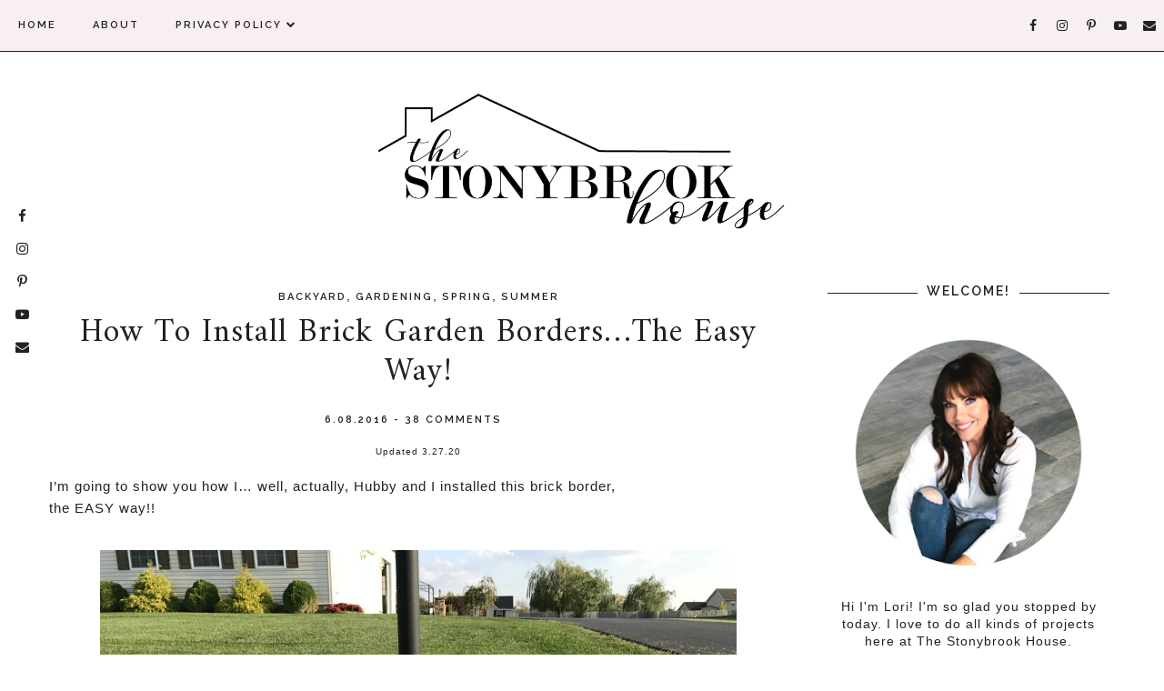

--- FILE ---
content_type: text/html; charset=UTF-8
request_url: https://www.thestonybrookhouse.com/2016/06/how-to-install-brick-garden-bordersthe.html?showComment=1630561471965
body_size: 55713
content:
<!DOCTYPE html>
<html class='v2' dir='ltr' prefix='og: http://ogp.me/ns#' xmlns='http://www.w3.org/1999/xhtml' xmlns:b='http://www.google.com/2005/gml/b' xmlns:data='http://www.google.com/2005/gml/data' xmlns:expr='http://www.google.com/2005/gml/expr'>
<head>
<link href='https://www.blogger.com/static/v1/widgets/335934321-css_bundle_v2.css' rel='stylesheet' type='text/css'/>
<!-- Google tag (gtag.js) -->
<script async='async' src='https://www.googletagmanager.com/gtag/js?id=G-72BEL50YF6'></script>
<script>
  window.dataLayer = window.dataLayer || [];
  function gtag(){dataLayer.push(arguments);}
  gtag('js', new Date());

  gtag('config', 'G-72BEL50YF6');
</script>
<!-- Global site tag (gtag.js) - Google Analytics -->
<script async='async' src='https://www.googletagmanager.com/gtag/js?id=UA-33134333-1'></script>
<script>
  window.dataLayer = window.dataLayer || [];
  function gtag(){dataLayer.push(arguments);}
  gtag('js', new Date());

  gtag('config', 'UA-33134333-1');
</script>
<link href='//ajax.googleapis.com' rel='dns-prefetch'/>
<link href='//fonts.googleapis.com' rel='dns-prefetch'/>
<link href='//cdnjs.cloudflare.com' rel='dns-prefetch'/>
<meta CONTENT='IE=edge' HTTP-EQUIV='X-UA-Compatible'/>
<meta content='width=device-width,initial-scale=1.0,minimum-scale=1.0,maximum-scale=1.0' name='viewport'/>
<meta content='text/html; charset=UTF-8' http-equiv='Content-Type'/>
<meta content='blogger' name='generator'/>
<link href='https://www.thestonybrookhouse.com/favicon.ico' rel='icon' type='image/x-icon'/>
<link href='https://www.thestonybrookhouse.com/2016/06/how-to-install-brick-garden-bordersthe.html' rel='canonical'/>
<link rel="alternate" type="application/atom+xml" title="The Stonybrook House - Atom" href="https://www.thestonybrookhouse.com/feeds/posts/default" />
<link rel="alternate" type="application/rss+xml" title="The Stonybrook House - RSS" href="https://www.thestonybrookhouse.com/feeds/posts/default?alt=rss" />
<link rel="service.post" type="application/atom+xml" title="The Stonybrook House - Atom" href="https://www.blogger.com/feeds/4463468738687411874/posts/default" />

<link rel="alternate" type="application/atom+xml" title="The Stonybrook House - Atom" href="https://www.thestonybrookhouse.com/feeds/1273728699690936922/comments/default" />
<!--Can't find substitution for tag [blog.ieCssRetrofitLinks]-->
<link href='https://blogger.googleusercontent.com/img/b/R29vZ2xl/AVvXsEhTv3eG1zvK6H3_2v0E58BbamNSPIGVDpev0uKrOHMPBqeR2voP4eDv3Utzqyu2fP39xYYapkiDKf7GBpb_nCAjW2WwuB3YNvRN_ctPV7aPfi_F4_DYNzK4GScnnTIwoxdQKDqD37-Ezf4/s1600/Lightpost+w+flowers.jpg' rel='image_src'/>
<meta content='Brick Borders The Easy Way' name='description'/>
<meta content='https://www.thestonybrookhouse.com/2016/06/how-to-install-brick-garden-bordersthe.html' property='og:url'/>
<meta content='How To Install Brick Garden Borders…The Easy Way!' property='og:title'/>
<meta content='Brick Borders The Easy Way' property='og:description'/>
<meta content='https://blogger.googleusercontent.com/img/b/R29vZ2xl/AVvXsEhTv3eG1zvK6H3_2v0E58BbamNSPIGVDpev0uKrOHMPBqeR2voP4eDv3Utzqyu2fP39xYYapkiDKf7GBpb_nCAjW2WwuB3YNvRN_ctPV7aPfi_F4_DYNzK4GScnnTIwoxdQKDqD37-Ezf4/w1200-h630-p-k-no-nu/Lightpost+w+flowers.jpg' property='og:image'/>
<title>
How To Install Brick Garden Borders&#8230;The Easy Way! | The Stonybrook House
</title>
<script async='async' data-cfasync='false' data-noptimize='1' src='https://scripts.mediavine.com/tags/the-stonybrook-house.js' type='text/javascript'></script>
<!-- Open Graph -->
<meta content='The Stonybrook House' property='og:site_name'/>
<meta content='https://blogger.googleusercontent.com/img/b/R29vZ2xl/AVvXsEhTv3eG1zvK6H3_2v0E58BbamNSPIGVDpev0uKrOHMPBqeR2voP4eDv3Utzqyu2fP39xYYapkiDKf7GBpb_nCAjW2WwuB3YNvRN_ctPV7aPfi_F4_DYNzK4GScnnTIwoxdQKDqD37-Ezf4/s1600/Lightpost+w+flowers.jpg' property='og:image'/>
<meta content='1200' property='og:image:width'/>
<meta content='630' property='og:image:height'/>
<meta content='article' property='og:type'/>
<meta content='Brick Borders The Easy Way' name='og:description'/>
<meta content='427745147583822' property='fb:app_id'/>
<meta content='Dp/ZOtYaEi7' property='fb:admins'/>
<!-- End Open Graph -->
<!-- Twitter Card -->
<meta content='summary_large_image' name='twitter:card'/>
<meta content='@georgialouwp' name='twitter:site'/>
<meta content='@mytwitterhandle' name='twitter:creator'/>
<meta content='https://www.thestonybrookhouse.com/' name='twitter:domain'/>
<meta content='https://www.thestonybrookhouse.com/2016/06/how-to-install-brick-garden-bordersthe.html' name='twitter:url'/>
<meta content='How To Install Brick Garden Borders…The Easy Way!' name='twitter:title'/>
<meta content='https://blogger.googleusercontent.com/img/b/R29vZ2xl/AVvXsEhTv3eG1zvK6H3_2v0E58BbamNSPIGVDpev0uKrOHMPBqeR2voP4eDv3Utzqyu2fP39xYYapkiDKf7GBpb_nCAjW2WwuB3YNvRN_ctPV7aPfi_F4_DYNzK4GScnnTIwoxdQKDqD37-Ezf4/s1600/Lightpost+w+flowers.jpg' name='twitter:image:src'/>
<meta content='Brick Borders The Easy Way' name='twitter:description'/>
<meta content='https://www.thestonybrookhouse.com/2016/06/how-to-install-brick-garden-bordersthe.html' name='twitter:url'/>
<!-- End Twitter Card -->
<link href='https://fonts.googleapis.com/css?family=Raleway:400,500,600,700|Amiri:400,700' rel='stylesheet' type='text/css'/>
<link HREF='//maxcdn.bootstrapcdn.com/font-awesome/4.7.0/css/font-awesome.min.css' REL='stylesheet'/>
<style id='page-skin-1' type='text/css'><!--
/*
-----------------------------------------------
Name: Adelle
Designer: Georgia Lou Studios
URL: https://georgialoustudios.com
Version: 1.1.6
License: Copyright August 2019. All rights reserved.
-----------------------------------------------
<Variable name="body.background" description="Body Background" type="background" color="#ffffff" default="$(color) none repeat scroll top left"/>
<Group description="Background Color" selector="">
<Variable name="body.background.color" description="Outer Background Color" type="color" default="#ffffff"/>
<Variable name="inner.background.color" description="Inner Background Color" type="color" default="#ffffff"/>
</Group>
<Group description="Simple Color Scheme" selector="">
<Variable name="accent.color" description="Accent Color 1" type="color" default="#22211f"/>
<Variable name="accent.color.2" description="Accent Color 2" type="color" default="#996515"/>
</Group>
<Group description="Page Text" selector="">
<Variable name="body.font" description="Font" type="font" default="normal normal 14px 'Raleway',sans-serif"/>
<Variable name="body.text.color" description="Text Color" type="color" default="#22211f"/>
<Variable name="body.link.color" description="Link Color" type="color" default="#996515"/>
<Variable name="body.link.color.hover" description="Hover Color" type="color" default="#996515"/>
</Group>
<Group description="Top Bar" selector="">
<Variable name="navbar.background.color" description="Top Bar Background Color" type="color" default="#ffffff"/>
<Variable name="navbar.border.color" description="Top Bar Border Color" type="color" default="#22211f"/>
</Group>
<Group description="Menu" selector="">
<Variable name="navbar.text.font" description="Menu Font" type="font" default="11px 'Raleway', sans-serif"/>
<Variable name="navbar.text.color" description="Menu Text Color" type="color" default="#22211f"/>
<Variable name="navbar.text.color.hover" description="Menu Text Hover Color" type="color" default="#996515" />
</Group>
<Group description="Top Bar Social Icons" selector="">
<Variable name="top.follow.buttons.color" description="Follow Icons Color" type="color" default="#22211f"/>
<Variable name="top.follow.buttons.color.hover" description="Follow Icon Color Hover" type="color" default="#996515"/>
</Group>
<Group description="Blog Header" selector="">
<Variable name="header.text.font" description="Header Font" type="font" default="70px 'Amiri', serif"/>
<Variable name="header.text.color" description="Header Color" type="color" default="#22211f" />
<Variable name="tagline.font" description="Tagline Font" type="font" default="12px 'Raleway', sans-serif"/>
<Variable name="tagline.color" description="Tagline Color" type="color" default="#d1d2d4" />
<Variable name="logo.height" description="Image Logo Height" type="length" default="160px" min="20px" max="500px"/>
</Group>
<Group description="Floating Social Icons" selector="">
<Variable name="float.follow.buttons.color" description="Follow Icons Color" type="color" default="#22211f"/>
<Variable name="float.follow.buttons.color.hover" description="Follow Icon Color Hover" type="color" default="#996515"/>
</Group>
<Group description="Post Slider" selector="">
<Variable name="slider.title.font" description="Title Font" type="font" default="36px 'Amiri', serif"/>
<Variable name="slider.text.color" description="Title Color" type="color" default="#22211f"/>
<Variable name="slider.text.hover.color" description="Title Hover Color" type="color" default="#996515"/>
<Variable name="slider.button.font" description="Button Font" type="font" default="11px 'Raleway',sans-serif"/>
<Variable name="slider.button.color" description="Button Color" type="color" default="#22211f"/>
<Variable name="slider.button.color.hover" description="Button Hover Color" type="color" default="#996515"/>
<Variable name="slider.button.border" description="Button Border Color" type="color" default="#996515"/>
<Variable name="slider.button.border.hover" description="Button Border Hover Color" type="color" default="#996515"/>
</Group>
<Group description="Promo Boxes" selector="">
<Variable name="promo.title.font" description="Title Font" type="font" default="normal normal 20px 'Amiri', serif"/>
<Variable name="promo.title.color" description="Font Color" type="color" default="#22211f"/>
<Variable name="promo.height" description="Image Height" type="length" default="250px" min="50px" max="600px"/>
</Group>
<Group description="Homepage Styling" selector="">
<Variable name="homepage.post.title.font" description="Post Title Font" type="font" default="30px 'Amiri', serif"/>
<Variable name="homepage.post.title.color" description="Post Title Color" type="color" default="#22211f" />
<Variable name="homepage.post.title.color.hover" description="Post Title Hover Color" type="color" default="#996515" />
<Variable name="homepage.date.font" description="Post Accent Font" type="font" default="12px 'Raleway', sans-serif"/>
<Variable name="homepage.date.color" description="Post Accent Color" type="color" default="#22211f"/>
</Group>
<Group description="Read More Buttons" selector="">
<Variable name="read.more.font" description="Font" type="font" default="12px 'Raleway', sans-serif"/>
<Variable name="read.more.text.color" description="Text Color" type="color" default="#22211f"/>
<Variable name="read.more.border.color" description="Border Color" type="color" default="#996515"/>
<Variable name="read.more.hover.color" description="Hover Color" type="color" default="#996515"/>
<Variable name="read.more.border.color.hover" description="Border Hover Color" type="color" default="#996515"/>
</Group>
<Group description="Post Page - Post Titles" selector="">
<Variable name="post.title.font" description="Font" type="font" default="36px 'Amiri', serif"/>
<Variable name="post.title.color" description="Color" type="color" default="#22211f" />
</Group>
<Group description="Post Page - Category and Date Header" selector="">
<Variable name="date.header.font" description="Font" type="font" default="11px 'Raleway', sans-serif"/>
<Variable name="date.header.color" description="Text Color" type="color" default="#22211f"/>
</Group>
<Group description="Post Page - Post Headings" selector="">
<Variable name="headings.font" description="Headings Font" type="font" default="12px 'Amiri', serif"/>
<Variable name="headings.color" description="Headings Color" type="color" default="#22211f" />
</Group>
<Group description="Post Page - Post Share Icons" selector="">
<Variable name="sharez.font" description="Share Font" type="font" default="normal normal 12px 'Raleway',sans-serif"/>
<Variable name="socialz.color" description="Font and Social Icon Color" type="color" default="#22211f"/>
<Variable name="socialz.color.hover" description="Social Icon Hover Color" type="color" default="#996515"/>
</Group>
<Group description="Author Profile Box" selector="">
<Variable name="profile.font" description="Author Name Font" type="font" default="normal normal 14px 'Raleway',sans-serif"/>
<Variable name="profile.color" description="Author Name Color" type="color" default="#22211f"/>
</Group>
<Group description="Related Posts" selector="">
<Variable name="related.font" description="Post Title Font" type="font" default="normal normal 20px 'Amiri', serif"/>
</Group>
<Group description="Widget Titles and Site Borders" selector="">
<Variable name="widget.title.font" description="Widget Title Font" type="font" default="14px 'Raleway', sans-serif"/>
<Variable name="widget.title.text.color" description="Widget Title Color" type="color" default="#22211f"/>
<Variable name="main.border.color" description="Border Color" type="color" default="#22211f"/>
</Group>
<Group description="Social Icons" selector="">
<Variable name="follow.buttons.color" description="Follow Icons Color" type="color" default="#22211f"/>
<Variable name="follow.buttons.color.hover" description="Follow Icon Color Hover" type="color" default="#996515"/>
</Group>
<Group description="Buttons" selector="">
<Variable name="buttons.font" description="Buttons Font" type="font" default="normal normal 12px 'Raleway', sans-serif"/>
<Variable name="buttons.bg.color" description="Button Background Color" type="color" default="#22211f"/>
<Variable name="buttons.text.color" description="Button Text Color" type="color" default="#ffffff"/>
<Variable name="buttons.bg.color.hover" description="Button Background Hover Color" type="color" default="#996515"/>
<Variable name="buttons.text.color.hover" description="Button Text Hover Color" type="color" default="#ffffff"/>
</Group>
<Group description="MailChimp Forms" selector="">
<Variable name="mailchimp.bg.color" description="Background Color" type="color" default="#f6f2f1"/>
<Variable name="mailchimp.font" description="Title Font" type="font" default="normal nroaml 24px 'Amiri', serif"/>
<Variable name="mailchimp.color" description="Text Color" type="color" default="#22211f"/>
</Group>
<Group description="Labels Widget" selector="">
<Variable name="labels.widget.font" description="Labels Font" type="font" default="10px 'Raleway', sans-serif"/>
<Variable name="labels.widget.color" description="Labels Text Color" type="color" default="#22211f"/>
<Variable name="labels.widget.bg" description="Labels Background Color" type="color" default="#ffffff"/>
<Variable name="labels.widget.color.hover" description="Labels Hover Color" type="color" default="#ffffff"/>
<Variable name="labels.widget.bg.hover" description="Labels Background Hover Color" type="color" default="#996515"/>
</Group>
<Group description="Column Footer Widgets" selector="">
<Variable name="footer.widget.title.font" description="Widget Title Font" type="font" default="normal normal 14px 'Raleway', sans-serif"/>
<Variable name="footer.widget.title.text.color" description="Widget Title Color" type="color" default="#22211f"/>
</Group>
<Group description="Fullwidth Footer Widgets" selector="">
<Variable name="fw.widget.title.font" description="Widget Title Font" type="font" default="normal normal 14px 'Raleway', sans-serif"/>
<Variable name="fw.widget.title.text.color" description="Widget Title Color" type="color" default="#22211f"/>
</Group>
<Group description="Footer Social Icons" selector="">
<Variable name="footer.social.font" description="Footer Social Font" type="font" default="normal normal 12px 'Raleway', sans-serif"/>
<Variable name="footer.social.bg.color" description="Footer Social Background Color" type="color" default="#f3f3f3"/>
<Variable name="footer.social.color" description="Footer Social Color" type="color" default="#22211f"/>
<Variable name="footer.social.color.hover" description="Footer Social Hover Color" type="color" default="#996515"/>
</Group>
<Group description="Footer Credits" selector="">
<Variable name="footer.credits.font" description="Credits Font" type="font" default="normal normal 12px 'Raleway', sans-serif"/>
<Variable name="footer.credits.bg.color" description="Background Color" type="color" default="#ffffff"/>
<Variable name="footer.credits.text.color" description="Text Color" type="color" default="#22211f"/>
<Variable name="footer.credits.link.color" description="Link Color" type="color" default="#996515"/>
</Group>
*/
/******************************
Social Media Widget icons
*******************************/
.fabe:before {content:"\f1b4"}
.fafa:before {content:"\f09a"}
.fatw:before {content:"\f099"}
.fahe:before {content:"\f004"}
.fadr:before {content:"\f17d"}
.fafl:before {content:"\f16e"}
.fain:before {content:"\f16d"}
.fali:before {content:"\f0e1"}
.fapi:before {content:"\f231"}
.favi:before {content:"\f194"}
.fayo:before {content:"\f16a"}
.favi2:before {content:"\f1ca"}
.faso:before {content:"\f1be"}
.fabo:before {content:"\f02d"}
.fade:before {content:"\f1bd"}
.fafo:before {content:"\f180"}
.fare:before {content:"\f1a1"}
.fatu:before {content:"\f173"}
.fars:before {content:"\f09e"}
.fash:before {content:"\f07a"}
.favk:before {content:"\f189"}
.fatw2:before {content:"\f1e8"}
.fasp:before {content:"\f1bc"}
.faen:before {content:"\f0e0"}
.fashop:before {content:"\f07a"}
.facom:before {content:"\f0e5"}
.fasnap:before {content:"\f2ac"}
.faetsy:before {content:"\f2d7"}
/* General
------------------------------------------*/
body {
background:#ffffff none repeat scroll top left;
}
body,
.body-fauxcolumn-outer {
font: normal normal 14px Verdana, Geneva, sans-serif;
color: #22211f;
padding: 0;
letter-spacing: 1px;
}
/*
html body .region-inner {
min-width: 0;
max-width: 100%;
width: auto;
}
*/
/* Links */
a:link {
text-decoration:none;
color: #22211f;
max-width: 100%;
}
a:visited {
text-decoration:none;
color: #22211f;
}
a:hover {
text-decoration:none;
color: #e06666;
}
.post-body a {
text-decoration:none;
color: #ea9999;
margin:0 !important;
}
.post-body a:hover {
color: #e06666;
}
/* Layout */
.navbar,.Navbar,.Attribution{
display:none;
}
#header-inner{
padding-top:40px;
background-position: center top !important;
}
.body-fauxcolumn-outer .fauxcolumn-inner {
background: transparent none repeat scroll top left;
_background-image: none;
}
.body-fauxcolumn-outer .cap-top {
position: absolute;
z-index: 1;
height: 400px;
width: 100%;
}
.body-fauxcolumn-outer .cap-top .cap-left {
width: 100%;
background: transparent none repeat-x scroll top left;
_background-image: none;
}
.content-outer {
margin-bottom: 1px;
}
.content-inner {
}
#crosscol.section{
margin:0;
}
.tr-caption-container {
table-layout: fixed; width: 100%;
}
.section:last-child .widget:last-child {
margin-bottom: 25px;
}
.main-inner .column-right-inner {
padding: 0 0 0 15px;
}
.main-inner .column-left-inner {
padding: 0 15px 0 0;
}
/* Fonts and Headings */
.sidebar h2,
.foot h2,
.sidebar .title,
.foot .title,
.BlogArchive h2,
#shop-my h2 {
font: 14px 'Raleway', sans-serif;
color: #22211f;
border-top:1px solid #22211f;
font-weight: 600;
letter-spacing: 2px;
text-align: center;
text-transform: uppercase;
padding:0;
margin-bottom:0;
}
.sidebar h2 span,
.foot h2 span,
.sidebar .title span,
.foot .title span,
.BlogArchive h2 span,
#shop-my h2 span {
position: relative;
display:inline-block;
top:-15px;
background: #ffffff;
padding:4px 10px 0;
}
/* Post Headings */
.post-body h2,
.post-body h3,
.post-body h4,
.post-body h5,
.post-body h6 {
font:12px 'Amiri', serif;
color:#22211f;
margin: 25px 0 12px;
line-height: 1.2;
}
.post-body h2 {
font-size: 28px;
}
.post-body h3 {
font-size: 24px;
}
.post-body h4 {
font-size: 21px;
}
.post-body h5 {
font-size: 16px;
}
.post-body h6 {
font-size: 14px;
}
/* Status Message */
.status-msg-wrap{
margin: 30px auto !important;font-size:100%;
}
.status-msg-body{
font:10px arial, sans-serif;
text-transform:uppercase;
letter-spacing:1px;
color:#666;
}
.status-msg-border{
border:1px solid #fff;
opacity:0.25;
}
.status-msg-bg{
background-color:#ffffff;
}
/* Read More */
.post_here_link {display:none;}
.linkwithin_outer {
display: none;
}
#git_title > span,#git_title_bar span {font:36px 'Amiri', serif;font-size:16px;letter-spacing: 2px;text-transform: uppercase;font-weight:400 !important}
#git_wrapper_0, #git_wrapper_1, #git_wrapper_2, #git_wrapper_3, #git_wrapper_4, #git_wrapper_5, #git_wrapper_6, #git_wrapper_7, #git_wrapper_8, #git_wrapper_29, #git_wrapper_10, #git_wrapper_11, #git_wrapper_12  {
border:none !important;
}
.gslide_img {padding:0 !important;border:none !important;}
.gslide{transition: all 0.25s ease-out; -moz-transition: all 0.25s ease-out; -webkit-transition: all 0.25s ease-out;}
.gslide:hover{opacity:.7}
/* Button Webkit Appearance */
input[type=submit],
input[type=button] {
-webkit-appearance:none;
border-radius: 0;
}
/* Header & Logo
----------------------------------------------- */
body {
padding-top: 57px;
}
.header-outer {
}
#header-inner {
padding: 20px 0 20px;
margin-bottom: 20px;
}
.Header .title {
font: 70px 'Amiri', serif;
color: #22211f;
text-align:center;
letter-spacing:1px;
margin: 0;
line-height: 1;
}
#Header1 {
background #ffffff;
margin: 0 10px;
padding-bottom 25px;
}
.Header h1 {
margin-bottom: 0;
}
#Header1_headerimg {
margin:0 auto;
max-height: 160px;
width: auto;
}
#Header1_headerimg:hover {
opacity: 0.8;
}
.Header .title a {
color: #22211f;
}
.Header .description {
font:12px 'Raleway', sans-serif;
text-transform:uppercase;
letter-spacing:2px;
color: #d1d2d4;
text-align:center;
}
.header-inner .Header .titlewrapper {
padding: 0;
}
.header-inner .Header .descriptionwrapper {
padding: 0 0;
display:none;
}
/* Menu
----------------------------------------------- */
.tabs .widget ul,
.tabs .widget ul {
overflow:visible;
}
.menu-wrapper {
position: fixed;
top:0;
left:0;
z-index:1002;
width: 100%;
background:#f8f0f0;
border-bottom:1px solid #22211f;
}
#crosscol.section:last-child .widget:last-child {
margin-bottom: 0 !important;
}
nav {
line-height:0;
}
.navdiv{
font: 11px 'Raleway', sans-serif;
text-transform: uppercase;
font-weight: 500;
letter-spacing: 1.5px;
display: inline-block;
float: left;
}
.navdiv a{
color: #22211f;
transition: all 0.25s ease-out;
-moz-transition: all 0.25s ease-out;
-webkit-transition: all 0.25s ease-out;
}
.dropdown {
}
nav ul ul {
padding: 0;
top: 100%;
visibility: hidden;
opacity: 0;
-moz-transition: all 0.25s ease-out;
-webkit-transition: all 0.25s ease-out;
transition: all 0.25s ease-out;
}
nav ul li:hover > ul {
visibility: visible;
opacity: 1;
}
nav ul ul li {
display: none;
}
nav ul li:hover > ul li {
display: block;
}
nav ul {
list-style: none;
position: relative;
display: inline-table;
margin:0;
padding:0;
line-height:1.4em;
min-width: 200px;
}
nav ul:after {
content: ""; clear: both; display: block;
}
nav ul li {
float: left;
z-index: 5000;
text-align: left;
}
nav ul a:hover {
color: #e06666;
}
.PageList LI A,
nav ul li a {
display: block;
padding: 0 20px;
line-height: 56px;
color: #22211f;
text-decoration: none;
font-weight: 600;
letter-spacing: 2px;
}
/* Drop Downs */
nav ul ul {
padding: 0;
position: absolute;
top: 100%;
border: 1px solid #ddd;
background: #f8f0f0;
}
nav ul ul li {
float: none !important;
position: relative;
}
nav ul ul li a {
padding: 0 20px;
line-height: 40px !important;
color: #22211f;
text-align: left;
}
nav ul ul li a:hover {
color: #e06666;
}
nav ul ul ul {
position: absolute;
left: 100%;
top:0;
}
/* Menu Custom Styles */
.menuOpacity1 {
opacity: 1.0;
-webkit-backface-visibility: hidden;
transition: all 0.4s ease 0s;
}
/* On Scroll Styles */
.menuOpacity2 nav ul li a {
transition: all 0.4s ease 0s;
line-height: 46px;
}
.menuOpacity2 {
opacity: 0.9;
transition: all 0.4s ease 0s;
}
.menuOpacity2 #PageList1 nav > ul > li {
transition: all 0.4s ease 0s;
}
.menuOpacity2:hover {
opacity: 1;
transition: all 0.4s ease 0s;
}
.menuOpacity2 #LinkList101 .social-media-gadget ul li a {
line-height: 46px;
}
.menuOpacity2 .slicknav_menu .slicknav_icon {
margin: 0;
}
.menuOpacity2 .slicknav_menu ul li a {
line-height: 1.2
}
/* End Scroll Styles */
/***********************************
SlickNav Mobile Menu
************************************/
#mobile-menu,
.slicknav_menu i {
display:none;
}
.slicknav_btn {
position: relative;
display: block;
vertical-align: middle;
padding: 15px 10px 7px;
line-height: 50px;
cursor: pointer;
height: 50px;
margin: 0px 5px !important;
}
.slicknav_menu {
opacity:1.0;
filter: alpha(opacity=100);
z-index: 999;
width: 100%;
line-height: 1.6;
background: #f8f0f0;
}
.slicknav_menu .slicknav_menutxt {
display: none;
}
.slicknav_menu .slicknav_icon {
float: left;
margin: 6px 0 15px 0;
}
.slicknav_menu .slicknav_no-text {
margin: 0;
}
.slicknav_menu .slicknav_icon-bar {
display: block;
width: 1.4em;
height: 0.21em;
}
.slicknav_btn .slicknav_icon-bar + .slicknav_icon-bar {
margin-top: 0.188em;
}
.slicknav_nav {
clear: both;
}
.slicknav_nav ul {
background: #f8f0f0;
}
.slicknav_nav ul,
.slicknav_nav li {
display: block;
}
.slicknav_nav li {
float: none;
}
.slicknav_nav .slicknav_arrow {
font-size: 1.0em;
margin: 0;
}
.slicknav_nav .slicknav_item {
cursor: pointer;
}
.slicknav_nav .slicknav_row {
display: block;
}
.slicknav_nav a {
display: block;
text-transform: uppercase;
}
.slicknav_nav .slicknav_item a,
.slicknav_nav .slicknav_parent-link a {
display: inline;
}
.slicknav_brand {
float:left;
}
.slicknav_menu:before,
.slicknav_menu:after {
content: " ";
display: table;
}
.slicknav_menu:after {
clear: bot;
}
/* IE6/7 support */
.slicknav_menu { *zoom: 1 }
.slicknav_menu {
font:11px 'Raleway', sans-serif;
font-size:16px;
box-sizing:border-box;
}
.slicknav_menu .fa-angle-down {
display:none;
}
.slicknav_menu * {
box-sizing:border-box;
}
/* Button */
.slicknav_btn {
margin: 5px 5px 6px;
text-decoration:none;
width: 75px;
}
/* Button Text */
.slicknav_menu  .slicknav_menutxt {
color: #22211f;
}
/* Button Lines */
.slicknav_menu .slicknav_icon-bar {
background-color: #22211f;
}
.slicknav_menu {
}
.slicknav_nav {
color:#22211f;
margin:0;
padding:0;
font-size:0.875em;
}
.slicknav_nav, .slicknav_nav ul {
list-style: none;
overflow:hidden;
}
.slicknav_nav ul {
padding:0;
margin:0;
}
.slicknav_menu ul li {
border-bottom: 1px solid #e9e9e9;
}
.slicknav_nav .slicknav_row {
padding:8px 10px;
margin:2px 5px;
}
.slicknav_nav a{
padding:12px 10px;
margin:2px 5px;
text-decoration:none;
color:#22211f;
line-height: 1.8;
font: 11px 'Raleway', sans-serif;
font-weight: 600;
letter-spacing: 2px;
}
.slicknav_nav ul ul.sub-menu a {
padding:2px 10px;
margin:2px 5px;
text-decoration:none;
color:#22211f;
line-height: 1.8;
font: 11px 'Raleway', sans-serif;
font-weight: 600;
letter-spacing: 2px;
line-height: 30px;
}
.slicknav_nav .slicknav_item a,
.slicknav_nav .slicknav_parent-link a {
padding:0;
margin:0;
}
.slicknav_nav .slicknav_row:hover {
background:#f8f0f0;
color:#e06666;
}
.slicknav_row:hover a {
color:#e06666;
}
.slicknav_nav a:hover{
background:#f8f0f0;
color:#e06666;
}
.slicknav_nav .slicknav_txtnode {
margin-left:15px;
}
.slicknav_brand {
color:#22211f;
font-size: 18px;
line-height:30px;
padding:7px 12px;
height:44px;
}
.slicknav_nav ul li ul {
margin-left:20px;
}
.slicknav_nav ul ul {
visibility: visible;
opacity: 1.0;
position: static;
border: none;
}
/*************************************
Social Icons & Floating Social Icons
**************************************/
/* General Styles */
.social-media-gadget ul {
overflow: hidden;
line-height: 50px;
text-align:center;
}
.social-media-gadget ul li {
display: inline-block;
}
.social-media-gadget ul li a {
margin: 0 2px;
display: block;
cursor: pointer;
width: 36px;
height: 36px;
line-height:36px;
border-radius: 50%;
text-align: center;
z-index: 1;
position: relative;
}
.social-media-gadget ul li a:hover {
}
.social-media-gadget a span.smg-label {
display:none;
}
/* Top Bar Icons */
#LinkList101.widget {
margin: 0 0 6px;
overflow: hidden;
z-index: 1000;
}
#LinkList101 {
float: right;
}
#LinkList101 .social-media-gadget ul li a {
line-height: 56px;
font-size: 14px;
color: #22211f;
width: 28px;
}
#LinkList101 .social-media-gadget ul li a:hover {
color: #e06666;
}
/* Floating Social Icons */
#LinkList104 {
position: fixed;
left: 5px;
bottom: 50%;
-webkit-transform: translateY(50%);
-moz-transform: translateY(50%);
-ms-transform: translateY(50%);
-o-transform: translatey(50%);
transform: translateY(50%);
z-index: 996;
}
#LinkList104 ul {
padding-left: 0;
}
#LinkList104.widget h2 {
display: none;
}
#LinkList104 .social-media-gadget ul li {
display: block;
padding: 0;
}
#LinkList104 .social-media-gadget ul li a {
font-size: 15px;
color: #22211f;
}
#LinkList104 .social-media-gadget ul li a:hover {
color: #e06666 !important;
}
/* Columns
----------------------------------------------- */
.main-outer {
border-top: 0 solid transparent;
}
.fauxcolumn-left-outer .fauxcolumn-inner {
border-right: 1px solid transparent;
}
.fauxcolumn-right-outer .fauxcolumn-inner {
border-left: 0px solid transparent;
}
.sidebar {
margin: 5px 10px 0;
text-align:center;
}
.content-inner {
background: #ffffff;
}
/* Headings
----------------------------------------------- */
h2 {
margin: 0 0 1em 0;
color: #22211f;
}
.tabs-inner{padding:0;}
.AdSense{overflow:hidden}
/* Slider
-----------------------------------------*/
#HTML491{
margin:0 1%;
padding:0 0 10px;
}
.cycle-slideshow{
width:100%;
height:500px;
display:block;
text-align:center;
z-index:0;
overflow:hidden;
margin:0;
}
.cycle-slideshow ul{width:100%;height:100%;height:100vh;padding:0}
.cycle-slideshow li{width:100%;height:100%;margin:0;padding:0}
.cycle-prev, .cycle-next{position:absolute;top:0;width:11%;opacity:0;z-index:800;height:100%;cursor:pointer;-moz-transition: all 0.25s ease-out; -webkit-transition: all 0.25s ease-out; transition: all 0.25s ease-out;}
.cycle-prev{left:0;background:url('https://lh3.googleusercontent.com/blogger_img_proxy/AEn0k_tpnpQRXKWIcigWQUu3vf4AYgAoPGIgWhuAO1fDS8dWKNyBBWrmIeopedB4Fe7Fg8SFJ1walTbtif9Gm1NPFqYTjJ5DIn-QFXoRYEfanV3EevkKoKufHmBpAZDdgdUmuDMWsWX6ExhL_wgHVnKL3njSuzqlDW4MQw=s0-d') 50% 50% no-repeat;}
.cycle-prev:hover,.cycle-next:hover {opacity: 1;}
.cycle-next{right:0;background:url('https://lh3.googleusercontent.com/blogger_img_proxy/AEn0k_tDmtj19SiHnyFo1XZ0mlm0eUiLsB19f8civ9EtLlcp-9n3xr2VcRhmlI9DjSCy3B5INVY_YVJhyY7lqqEHf2Ga9m5b7XiTwK5blNabetlyS38h9ia0DWKBEytVv3Bh3DugHNe8iuEP2iH-YAllQTbrbhJIatk7NMA=s0-d') 50% 50% no-repeat}
.slide-inside {
display:table;
vertical-align:
middle;
height:100%;
padding:0;
background:transparent;
width: 100%;
}
.slide-title,.slide-title a:hover{display:table-cell;vertical-align:middle}
.slide-h2{
display:block;
font:36px 'Amiri', serif;
color:#fffafa;
letter-spacing:0;
margin-bottom:5px;
margin-top: 10px;
z-index:9;
line-height:1.2;
}
.slide-h2:hover {
color: #ffc0cb;
}
.slide-image{
background-size:cover;
background-attachment:scroll;
background-position: center 50%;
height:100%;
width:100%;
}
.slide-container {
border: 5px solid #fff;
display:block;
padding:0;
color:#fffafa;
letter-spacing:0;
width:50%;
margin:0 auto;
padding: 30px 60px;
background:rgba(152,152,152);
box-sizing: border-box;
}
#slide-more{
text-transform:uppercase;
font:11px 'Raleway',sans-serif;
color:#fffafa;
letter-spacing:2px;
font-weight: 600;
padding:0 0 10px;
border-bottom: 2px solid #ea9999;
margin:25px auto 10px;
display:inline-block;
transition:all .25s ease-out;
-o-transition:all .25s ease-out;
-moz-transition:all .25s ease-out;
-webkit-transition:all .25s ease-out;
}
#slide-more:hover{
color:#ffc0cb;
border-color: #ea9999;
}
#crosscol-overflow {
margin:0;
}
.slide-resume{
display: none;
}
/* MailChimp
---------------------------------------------*/
/* Vertical */
.sidebar #mc_embed_signup {
padding: 40px 25px;
text-align: center;
background: #f6f2f1;
}
.section-columns #mc_embed_signup {
text-align: center;
}
.sidebar #mc_embed_signup h2{
font: normal normal 24px 'Amiri', serif;
color: #22211f;
text-transform: none;
letter-spacing: 0;
line-height: 1.2;
border: none !important;
}
.sidebar #mc_embed_signup h2 span {
background: transparent;
}
.sidebar #mc_embed_signup h2:before {
display: none;
}
.sidebar #mc_embed_signup .indicates-required,
.section-columns .indicates-required {
margin-bottom: 15px;
}
.sidebar #mc_embed_signup .mc-field-group,
.section-columns #mc_embed_signup .mc-field-group {
margin-bottom: 15px;
}
.sidebar #mc_embed_signup label,
.section-columns #mc_embed_signup label {
display: none;
}
.sidebar #mc_embed_signup #mce-EMAIL,
.sidebar #mc_embed_signup #mce-FNAME,
.sidebar #mc_embed_signup #mce-LNAME {
width: calc(100% - 20px);
padding: 15px 10px;
border: none !important;
}
.section-columns #mc_embed_signup #mce-EMAIL,
.section-columns #mc_embed_signup #mce-FNAME,
.section-columns #mc_embed_signup #mce-LNAME {
width: calc(100% - 20px);
padding: 15px 10px;
border: 1px solid #ddd;
}
.sidebar #mc_embed_signup #mc-embedded-subscribe,
.section-columns #mc_embed_signup #mc-embedded-subscribe {
width: 100%;
}
/* Horizontal */
#featured-cats .widget {
margin: 10px;
}
#featured-cats #mc_embed_signup,
#shop-my #mc_embed_signup,
#footer-3 #mc_embed_signup {
background: #f6f2f1;
padding: 40px;
text-align: center;
overflow: hidden;
}
.footer-instagram-social #mc_embed_signup {
background: #f6f2f1;
padding: 40px 0;
text-align: center;
overflow: hidden;
}
.footer-instagram-social #mc_embed_signup #mc-embedded-subscribe-form {
margin: 0 auto;
}
#featured-cats #mc_embed_signup h2,
#shop-my #mc_embed_signup h2,
#footer-3 #mc_embed_signup h2 {
line-height: 1.2 !important;
font: normal normal 24px 'Amiri', serif;
color: #22211f;
font-size: 30px;
display: block;
width: 100%;
margin-bottom: 20px;
}
#shop-my #mc_embed_signup h2,
#footer-3 #mc_embed_signup h2 {
border: none;
}
#shop-my #mc_embed_signup h2 span,
#footer-3 #mc_embed_signup h2 span {
background: transparent;
font: normal normal 24px 'Amiri', serif;
color: #22211f;
font-size: 30px;
text-transform: none;
line-height: 1.2;
}
.footer-instagram-social #mc_embed_signup form {
margin: 0 auto;
}
.footer-instagram-social #mc_embed_signup h2 {
line-height: 1.2 !important;
font: normal normal 24px 'Amiri', serif;
font-size: 30px;
color: #22211f;
display: block;
width: 100%;
margin-bottom: 20px;
text-transform: none;
}
#featured-cats #mc_embed_signup .indicates-required,
#shop-my #mc_embed_signup .indicates-required,
#footer-3 #mc_embed_signup .indicates-required,
.footer-instagram-social #mc_embed_signup .indicates-required {
display: none;
}
#featured-cats #mc_embed_signup label,
#shop-my #mc_embed_signup label,
#footer-3 #mc_embed_signup label,
.footer-instagram-social #mc_embed_signup label {
display: none;
}
#featured-cats #mc_embed_signup .mc-field-group,
#shop-my #mc_embed_signup .mc-field-group,
#footer-3 #mc_embed_signup .mc-field-group,
.footer-instagram-social #mc_embed_signup .mc-field-group {
width: calc(33.33% - 8px);
display: inline-block;
float: left;
margin-right: 12px;
}
#featured-cats #mc_embed_signup #mce-EMAIL,
#featured-cats #mc_embed_signup #mce-FNAME,
#shop-my #mc_embed_signup #mce-EMAIL,
#shop-my #mc_embed_signup #mce-FNAME,
#footer-3 #mc_embed_signup #mce-EMAIL,
#footer-3 #mc_embed_signup #mce-FNAME,
.footer-instagram-social #mc_embed_signup #mce-EMAIL,
.footer-instagram-social #mc_embed_signup #mce-FNAME {
width: calc(100% - 20px);
padding: 14px 10px;
border: none !important;
text-align: center;
}
#featured-cats #mc_embed_signup .mce-submit-button,
#shop-my #mc_embed_signup .mce-submit-button,
#footer-3 #mc_embed_signup .mce-submit-button,
.footer-instagram-social #mc_embed_signup .mce-submit-button {
width: calc(33.33% - 8px);
display: inline-block;
float: left;
}
#featured-cats #mc_embed_signup #mc-embedded-subscribe,
#shop-my #mc_embed_signup #mc-embedded-subscribe,
#footer-3 #mc_embed_signup #mc-embedded-subscribe,
.footer-instagram-social #mc_embed_signup #mc-embedded-subscribe {
width: 100%;
padding: 12px 5px;
}
/* Promo Boxes
---------------------------------------------*/
#featured-cats {
margin: 0 auto;
}
#Image700, #Image701, #Image702 {
width: calc(33.3333% - 20px);
display: inline-block;
}
#Image700 {
margin: 1% 2% 2% 1%;
}
#Image701 {
margin: 1% 0 2%;
}
#Image702 {
margin: 1% 0 2% 2%;
}
.featured_cat_image {
position: relative;
max-height: 250px;
height: 250px;
overflow: hidden;
}
.widget .featured_cat_image img {
height: 250px;
}
.featured_cat_image a:hover {
opacity: .63;
}
.featured_cat_image .featured_cat_overlay {
position: absolute;
left: 50%;
bottom: -1px;
transform: translateX(-50%);
width: 80%;
padding: 13px 0;
text-align: center;
color: #000;
background: #ffffff;
box-sizing: border-box;
}
.featured_cat_overlay h3 {
font: normal normal 20px 'Amiri', serif;
color: #22211f;
letter-spacing: 0;
}
.featured_cat_caption {
font-size: 85%;
font-style: italic;
}
/* Shop My */
#shop-my {
margin: 10px auto;
padding: 0 10px;
box-sizing: border-box;
}
#shop-my .widget {
margin: 25px 0;
padding-bottom: 10px;
}
#shop-my .widget:last-child {
border-bottom: 1px solid #22211f;
}
#shop-my .PopularPosts li {
padding: 1%;
width: 23.0%;
float: left;
text-align: center;
}
#shop-my .PopularPosts .item-thumbnail {
margin: 0;
}
#shop-my .PopularPosts img {
padding:0;
}
#shop-my .PopularPosts .item-title a {
font: normal normal 20px 'Amiri', serif;
line-height: 1.4;
}
#shop-my .PopularPosts .item-snippet {
font-size: 90%;
}
/* Grids */
.grid_post_border {
margin: 0 1%;
border-top: 1px solid #22211f;
}
.georgialou_main_post {
margin: 1% 0 1% 1%;
position: relative;
}
.georgialou_grids {
float: left;
margin: 2em 0.8%;
overflow: hidden;
}
.georgialou_grids.georgialou_lefty {
width: 43%;
}
.georgialou_grids.georgialou_righty {
width: 53%;
}
.georgialou_grids_text_wrapper {
padding: 0;
}
.georgialou_grids_img_wrapper {
position: relative;
padding-right: 10px;
}
.georgialou_grids_img {
display: block;
width: 100%;
height: auto;
background-size: cover;
background-repeat: no-repeat;
background-position: center top;
-moz-transition: all 0.25s ease-out;
-webkit-transition: all 0.25s ease-out;
transition: all 0.25s ease-out;
}
.georgialou_grids_img:hover {
opacity: .8;
}
.georgialou_grids_text_wrapper {
text-align: center;
padding-top: 20px;
}
.georgialou_grid_title h2 {
color: #22211f;
font: 30px 'Amiri', serif;
margin-bottom: 5px;
line-height: 1.2;
padding: 20px 0 12px;
}
.georgialou_grid_title h2:hover {
color: #e06666;
}
.georgialou_grid_date, .georgialou_grid_comments {
display: inline-block;
margin: 0 0 20px;
font: 12px 'Raleway', sans-serif;
text-transform: uppercase;
letter-spacing: 1px;
}
.georgialou_grid_location,
.georgialou_grid_date,
.georgialou_grid_comments {
font: 12px 'Raleway', sans-serif;
text-transform: uppercase;
letter-spacing: 2px;
font-weight: 600;
}
.georgialou_grid_location {
}
.georgialou_grid_location a {
display: inline-block;
padding: 0;
color: #22211f;
}
.georgialou_grid_location a:hover {
color: #ea9999;
}
.georgialou_grid_location a .fa {
font-size: 20px;
position: relative;
top: -4px;
}
.georgialou_grid_date,
.georgialou_grid_date a,
.georgialou_grid_date span {
}
.georgialou_grid_snippet {
margin-bottom: 20px;
line-height: 1.9;
}
.georgialou_main_post_title {
position: absolute;
top: 20px;
left: 0;
padding: 10px;
background: #ffffff;
font: 30px 'Amiri', serif;
text-transform: uppercase;
letter-spacing: 1px;
margin: 0;
}
.georgialou_main_post_snippet {
position: absolute;
bottom: 20px;
left: 0;
padding: 10px;
background: #ffffff;
}
.item-thumbnail-only {
position: relative;
}
.adelle-more {
}
.adelle-more:hover {
}
.adelle-more a {
display: inline-block;
font: 12px 'Raleway', sans-serif;
color: #22211f;
text-transform: uppercase;
font-weight: 600;
letter-spacing: 2px;
padding-bottom: 10px;
border-bottom: 2px solid #ea9999;
}
.adelle-more a:hover {
color: #e06666;
border-color: #e06666;
}
/* Posts
----------------------------------------------- */
h2.date-header {
font: 11px 'Raleway', sans-serif;
color: #22211f;
height:3px;
letter-spacing: 2px;
margin: 0 !important;
text-align:center;
border-top: 1px solid #22211f;
}
.date-header span {
background: #ffffff;
padding: 0 10px;
position: relative;
top: -8px;
letter-spacing:2px;
text-transform:uppercase;
font-weight: 600;
}
.status-msg-wrap{
margin:0 auto 30px !important;
font-size:100%;
}
.main-inner {
padding: 0;
}
.main-inner .column-center-inner {
padding: 0 0;
}
.main-inner .column-center-inner .section {
margin: 0 .5%;
}
.post {
margin: 0 0 35px 0;
}
/* Post Header */
.post-header {
margin-bottom: 0;
line-height: 1.2;
}
.post-header-line-1,
.post-meta {
text-align: center;
}
.post-header-line-1 a,
.post-meta,
.post-meta a {
font: 11px 'Raleway', sans-serif;
color: #22211f;
font-weight: 600;
letter-spacing: 2px;
text-transform: uppercase;
}
.post-header-line-1 a:hover,
.post-meta a:hover {
color: #ea9999;
}
.post-title {
font: 36px 'Amiri', serif;
color: #22211f;
padding: 12px 0;
text-align:center;
letter-spacing:1px;
line-height: 1.2;
}
.post-title a{
text-decoration:none;
color:#22211f;
}
.post-meta {
margin: 12px 0;
}
.post-body {
font-size: 110%;
line-height: 1.6;
position: relative;
text-align:justify;
}
.post-body img{
max-width:100%;
height:auto;
margin:5px 0 0 0;
}
.post-body img,
.post-body img, .post-body .tr-caption-container {
padding: 5px;
}
.post-body .tr-caption-container {
color: #333333;
}
.post-body .tr-caption-container img {
padding: 0;
background: transparent;
border: none;
width:100%;
height: auto;
}
.post-footer {
line-height: 1.6;
font: 11px 'Raleway', sans-serif;
font-size: 13px;
letter-spacing: 1px;
display:block;
}
/* Share Icons */
.addthis_toolbox {
margin-top:60px;
text-align: center;
border-bottom: 1px solid #22211f;
padding-bottom: 20px;
}
span.sharez {
color: #22211f;
font:normal normal 12px 'Raleway',sans-serif !important;
font-weight: 600 !important;
letter-spacing:2px;
text-transform: uppercase;
padding: 0 5px 0 10px;
}
.addthis_toolbox a {
color:#22211f;
font-size:16px;
margin:0 10px;
transition: all 0.2s ease-out;
-o-transition: all 0.2s ease-out;
-moz-transition: all 0.2s ease-out;
-webkit-transition: all 0.2s ease-out;
display: inline-block;
}
.addthis_toolbox a:hover,
.addthis_toolbox a:hover span.sharez {
color:#e06666;
}
.post-share-buttons.goog-inline-block {display: none;}
.addthis_toolbox .sharez {margin-right: 5px;}
/* Author Profile */
.author-profile {
border-bottom: 1px solid #22211f;
padding: 35px 0;
line-height: 1.6;
}
.author-profile img {
height: auto;
max-width: 100px;
width: 100px;
border-radius: 50%;
}
.author-profile a {
font: normal normal 14px 'Raleway',sans-serif;
color: #22211f;
font-weight: 600;
letter-spacing: 2px;
text-transform: uppercase;
line-height: 1.6;
}
.author-profile a:hover {
color: #ea9999;
}
.avatar-image-container {
margin: .2em 0 0;
}
input.gsc-input {width:97% !important; padding:5px 6px !important; font:10px arial,sans-serif; text-transform:uppercase; letter-spacing:1px;transition: all 0.25s ease-out; -moz-transition: all 0.25s ease-out; -webkit-transition: all 0.25s ease-out;}
input.gsc-input:focus{border-color:#f3f3f3;}
input.gsc-search-button {padding: 4px; font:10px 'halis_gr_regularregular',sans-serif; text-transform:uppercase; letter-spacing:1px; border:1px solid #111; background: #111; color:#fff; cursor: pointer;}
/* Accents
---------------------------------------------- */
img.pinimg {
max-width: 90px !important;
}
.section-columns td.columns-cell {
border-left: 0;
}
.blog-pager-older-link, .home-link, .blog-pager-newer-link {
background: #ffffff;
padding: 0;
}
#blog-pager-newer-link {
text-align: left;
width: 50%;
float: left;
}
#blog-pager-older-link {
text-align: right;
width: 50%;
float: right;
}
.blog-pager,
.blog-pager a {
font-weight: 600 !important;
font: 14px 'Raleway', sans-serif;
font-size: 12px;
color: #22211f;
text-transform:uppercase;
letter-spacing:2px;
-webkit-transition: all 0.25s ease-out;
-moz-transition: all 0.25s ease-out;
-ms-transition: all 0.25s ease-out;
-o-transition: all 0.25s ease-out;
transition: all 0.25s ease-out;
}
.blog-pager a {
display: inline-block;
padding-bottom: 10px;
border-bottom: 2px solid #ea9999;
}
.blog-pager a:hover{
color: #ea9999;
}
.blog-pager a span {
font-size: 13px;
line-height: 1.3;
letter-spacing: 2px;
display:block;
margin-top: 5px;
}
.blog-feeds, .post-feeds {
font: 14px 'Raleway', sans-serif; font-size: 10px;
letter-spacing: 2px;
text-transform: uppercase;
margin-top:30px;
text-align: center;
display: none;
}
.post-pagination {
border-bottom: 1px solid #22211f;
overflow: hidden;
padding: 30px 0;
margin-bottom: 1em;
}
.post-pagination #blog-pager {
margin: 1em 4em;
}
.blog-pager .home-link {
border: none;
}
/* Related Posts */
.related-posts {
width: 100%;
margin: 0;
float: left;
text-align: center;
border-bottom: 1px solid #22211f;
padding-bottom: 35px;
}
.related-posts h3 {
margin-bottom: 10px;
color: #22211f;
font: 36px 'Amiri', serif;
color: #22211f;
font-size: 200%;
text-align: center;
}
.related-posts ul {
padding-left: 0 !important;
}
.related-posts ul li {
list-style: none;
margin: 0 5px;
display: inline-block;
vertical-align: top;
text-align: center;
border: none;
width: calc(25% - 19px);
}
.related-posts ul li a {
color: #22211f;
font: normal normal 20px 'Amiri', serif;
line-height: 1.2;
}
.related-posts a:hover {
transition: all 0.25s ease-out;
-moz-transition: all 0.25s ease-out;
-webkit-transition: all 0.25s ease-out;
color: #ea9999;
}
.related-posts a:hover {
opacity: .75;
}
.related-posts ul li img {
max-width: 100% !important;
}
/* Comments
----------------------------------------------- */
/* Comments */
.comments h4 {
font: 36px 'Amiri', serif;
color:#22211f;
letter-spacing:0;
margin: .5em 0 0;
font-size: 200%;
text-align: center;
}
#comments .comment-author {
padding-top: 1.5em;
border-top: 1px solid transparent;
background-position: 0 1.5em;
}
#comments .comment-author:first-child {
padding-top: 0;
border-top: none;
}
.comments .comment .comment-actions a {
font: 10px 'halis_gr_regularregular', sans-serif;
letter-spacing: 1px;
margin-right: 4px;
text-transform: uppercase;
}
.comments .comment .comment-actions a:hover {
text-decoration: none;
}
.comments .comments-content .icon.blog-author {
background-repeat: no-repeat;
background-image: url([data-uri]);
background-size: 16px 16px;
}
.comments .comments-content .loadmore a {
border-top: 1px solid #22211f;
border-bottom: 1px solid #22211f;
}
.comments .comment-thread.inline-thread {
background: #ffffff;
}
.comments .continue {
border-top: 1px dotted #ddd;
}
/* Sidebar
--------------------------------------------*/
.sidebar ul {
padding:0;
}
.sidebar li {
list-style:none;
}
.widget img {
max-width: 100%;
height:auto;
box-sizing: border-box;
}
.widget-content li {list-style:none;}
.widget {
margin: 25px 0 50px;
}
/* Social Media Icons
--------------------------------*/
.sidebar .social-media-gadget ul a {
color: #22211f;
font-size: 16px;
}
.sidebar .social-media-gadget ul a:hover {
color: #e06666;
}
/* Sidebar Page List
-------------------------------*/
.sidebar .PageList ul li {
margin-bottom: 5px !important;
padding-bottom: 5px !important;
}
.sidebar .PageList ul li a {
background:#ffffff;
display:block;
padding: 6px 0;
font: 14px 'Raleway', sans-serif;
font-size: 11px;
letter-spacing: 2px;
text-transform:uppercase;
transition: all 0.25s ease-out;
-moz-transition: all 0.25s ease-out;
-webkit-transition: all 0.25s ease-out;
font-weight: 500;
}
.sidebar .PageList ul li a:hover {
background: #111;
color: #fff;
}
/* Sidebar Labels
----------------------------*/
.sidebar .Label ul li {
margin-bottom: 5px !important;
padding-bottom: 5px !important;
}
.sidebar .Label ul li a {
display:block;
padding: 6px 0;
letter-spacing: 2px;
text-transform:uppercase;
font-weight: 600;
transition: all 0.25s ease-out; -moz-transition: all 0.25s ease-out; -webkit-transition: all 0.25s ease-out;
}
.Label ul li a {
font: 10px 'Raleway', sans-serif;
color: #22211f;
}
.Label ul li a:hover {
color: #ffffff;
}
/* Cloud */
.cloud-label-widget-content {
overflow:hidden;
}
.cloud-label-widget-content span {
opacity:1;
display:block;
float:left;
margin: 0 5px 5px 0;
}
.cloud-label-widget-content span span {
margin:0;
}
.cloud-label-widget-content a, .cloud-label-widget-content span span  {
font:10px 'Raleway', sans-serif;
color:#22211f !important;
float:left;
padding:8px 8px;
border: 1.5px solid #22211f;
background-color:#ffffff;
letter-spacing: 2px;
text-transform: uppercase;
font-weight: 600;
}
.cloud-label-widget-content a:hover {
color:#ffffff !important;
background-color: #e06666;
border-color: #e06666;
}
.label-size {
line-height: inherit;
}
.label-size-1, .label-size-2, .label-size-3, .label-size-4, .label-size-5 {font-size:100% !important;}
.Label .widget-item-control {
display: none;
border: none;
}
/* Facebook Widget
----------------------------------------*/
._1dro ._1drp {
color: #22211f !important;
font-size: 16px;
font-weight: 600;
}
* Featured Post
----------------------------------------*/
.FeaturedPost .post-summary {
margin-top: 0;
}
.FeaturedPost .post-summary h3 {
font: 36px 'Amiri', serif;
font-size: 24px;
line-height: 1.4;
margin-bottom: 10px;
}
/* Popular Posts
-----------------------------------*/
.sidebar .PopularPosts .item-thumbnail {
float:none;
margin:0;
}
.widget .popular-posts ul {
list-style: none;
padding:0;
}
.PopularPosts .item-title {
font: 36px 'Amiri', serif;
font-size: 16px;
line-height: 1.2;
}
.sidebar .PopularPosts .item-title {
font-size: 18px;
letter-spacing: 2px;
position: absolute;
width: 80%;
left: 10%;
right: 10%;
bottom: 0;
margin: 0 auto;
background: #ffffff;
padding: 10px;
box-sizing: border-box;
border-left: 5px solid #ffffff;
border-right: 5px solid #ffffff;
}
.sidebar .PopularPosts img{
width:100%;
height:auto;
transition: all 0.25s ease-out;
-moz-transition: all 0.25s ease-out;
-webkit-transition: all 0.25s ease-out;
}
.PopularPosts img:hover{
opacity:.7;
}
.sidebar .popular-posts .item-snippet {
display: none;
}
.widget.Stats {
text-align: center;
}
footer .PopularPosts .item-title {
font-size: 24px;
}
footer .PopularPosts .item-snippet {
font-size: 90%;
line-height: 1.6;
}
/* Blog Archive
--------------------------------------*/
.BlogArchive #ArchiveList select {
width:98% !important;
border-radius: 0 !important;
padding: 10px 6px !important;
outline: 0px !important;
border-color: #ddd;
}
#ArchiveMore {
display: inline-block;
cursor: pointer;
color: #22211f;
letter-spacing: 2px;
text-align: center;
font: 14px 'Raleway', sans-serif;
font-size: 12px;
font-weight: 600;
padding-bottom: 10px;
border-bottom: 2px solid #ea9999;
text-transform: uppercase;
}
#ArchiveMore:hover {
color: #ea9999;
}
#ArchiveList {display: none;
font-style: italic;
text-align: left;
letter-spacing: 1px;
}
#ArchiveText {
text-align: center;
letter-spacing: 1px;
}
#ArchiveList select {
width:100%;
padding:10px;
color: #22211f;
background:#fff;
}
.list-label-widget-content li {
margin-bottom:10px!important;
padding:0 0 10px!important;
}
.BlogArchive ul.flat li {
margin-bottom:5px!important;
padding:0 0 5px!important;
}
.BlogArchive a,.BlogArchive ul.flat .archivedate,.BlogArchive .post-count{
color:#22211f;
}
#ArchiveList a:hover {
color:#ea9999;
}
.BlogArchive #ArchiveList ul.posts li {
padding-left:1.5em;
}
.BlogArchive #ArchiveList ul li {
text-indent: 0px;
padding-left: 0px;
}
/* Follow by Email
-----------------------------------------*/
.FollowByEmail {
}
.FollowByEmail .follow-by-email-inner .follow-by-email-submit{
height: auto !important;
}
.FollowByEmail td {
width: 100% !important;
display: block;
}
.FollowByEmail .follow-by-email-inner .follow-by-email-submit,
.follow-by-email-submit{
border:1px solid #22211f !important;
background:#22211f !important;
color: #ffffff;
border-radius: 0 !important;
text-transform:uppercase;
font:normal normal 12px 'Raleway', sans-serif !important;
letter-spacing:2px;
padding: 10px 10px !important;
display: block;
width: 100% !important;
margin-left: 0 !important;
font-weight: 500 !important;
}
.FollowByEmail .follow-by-email-inner .follow-by-email-submit:hover,
.follow-by-email-submit:hover {
color: #ffffff !important;
background: #e06666 !important;
border-color: #e06666 !important;
}
.follow-by-email-address{
display: block;
width: calc(100% - 12px) !important;
padding: 10px 6px !important;
border:1px solid #ddd !important;
transition: all 0.25s ease-out;
-moz-transition: all 0.25s ease-out;
-webkit-transition: all 0.25s ease-out;
margin-bottom: 10px;
}
.follow-by-email-address:focus{
border-color:#f3f3f3;
}
/* Contact Form
-------------------------------------------------*/
.contact-form-widget {
max-width:100%;
text-align:left;
}
.contact-form-widget input {
margin-bottom:10px;
}
.contact-form-widget textarea {
}
.contact-form-widget input,.contact-form-widget textarea {
max-width:100%!important;
width:100%;
}
.contact-form-widget input:hover, .contact-form-widget textarea:hover,
.contact-form-widget input:focus, .contact-form-widget textarea:focus {
border:1px solid #f3f3f3;
outline: none;
box-shadow: none;
}
.contact-form-email, .contact-form-name {
border-top:0;
border:0;
border:1px solid #dddddd;
height:34px;
text-indent: 5px;
}
.contact-form-email-message {
border:0;
border:1px solid #eeeeee;
text-indent: 5px;
}
.contact-form-button {
font: normal normal 12px 'Raleway', sans-serif;
letter-spacing: 1px;
}
.contact-form-button-submit {
font: normal normal 12px 'Raleway', sans-serif;
color: #ffffff !important;
text-transform:uppercase;
letter-spacing:2px;
border:1px solid #22211f;
background: #22211f;
cursor:pointer;
height: 40px;
line-height: 40px;
width: 100% !important;
display: block;
margin: 15px auto 0 auto;
text-transform: uppercase;
border-radius: 0;
font-weight: 500;
}
.contact-form-name, .contact-form-email, .contact-form-email-message {
max-width:100%;
}
.contact-form-button-submit:hover {
background: #e06666 !important;
color: #ffffff !important;
border:1px solid #e06666 !important;
}
/* Search Widget
-------------------------------------------------*/
td.gsc-input {
}
input.gsc-input {
padding:12px 6px !important;
font-size:12px;
letter-spacing:1px;
transition: all 0.25s ease-out;
-moz-transition: all 0.25s ease-out;
-webkit-transition: all 0.25s ease-out;
}
input.gsc-input:focus{
border-color:#f3f3f3;
}
input[type="submit"],
input.gsc-search-button {
padding: 11px 5px;
font: normal normal 12px 'Raleway', sans-serif;
color: #ffffff;
text-transform:uppercase;
letter-spacing:2px;
border:1px solid #22211f;
background: #22211f;
cursor: pointer;
font-weight: 500;
}
input.gsc-search-button:hover,
input[type="submit"]:hover {
color: #ffffff !important;
background: #e06666;
border-color: #e06666
}
/* Instagram Widget
---------------------------------------*/
.instafeed {
display: flex;
flex-wrap: wrap;
align-items: flex-start;
}
#instafeed-sidebar {
justify-content: space-between;
}
#instagram-footer {
justify-content: flex-start;
}
#instafeed-sidebar .instathumb {
flex-basis: 49%;
margin-bottom: 5px;
}
#instafeed-footer .instathumb {
flex-basis: 12.5%;
}
.instafeed .instathumb a {
position: relative;
display: block;
line-height: 0.1;
}
#instafeed-footer .instathumb a {
position: relative;
height: 0;
padding-top: 100%;
overflow: hidden;
}
#instafeed-footer .instathumb a img {
object-fit: cover;
position: absolute;
height: 100%;
width: 100%;
left: 0;
top: 0;
}
.instafeed .instathumb a .insta-wrap {
width: 100%;
height: 100%;
opacity: 0;
margin-top: -100%;
text-align: center;
letter-spacing: 1px;
background: rgba(255, 255, 255, 0.55);
position: absolute;
font: normal normal 10px Arial, sans-serif;
color: #222;
line-height: normal;
transition: all 0.35s ease-out;
-o-transition: all 0.35s ease-out;
-moz-transition: all 0.35s ease-out;
-webkit-transition: all 0.35s ease-out;
}
.instafeed .instathumb a:hover .insta-wrap {
opacity: 1;
}
.instafeed .instathumb a .insta-wrap .insta-wrap-inner {
display: table;
vertical-align: middle;
height: 100%;
width: 100%;
}
.instafeed .instathumb a .insta-wrap .insta-wrap-inner .insta-inner {
display: table-cell;
vertical-align: middle;
height: 100%;
width: 100%;
}
/* Footer
---------------------------------------*/
#georgialouem {
width: 100%;
display: block;
margin: 0;
line-height: 0;
height: auto;
}
.footer-outer {
margin-top: 20px;
}
.footer-inner {
background: #ffffff;
}
#footer-2-1 .widget h2,
#footer-2-2 .widget h2,
#footer-2-3 .widget h2 {
font: normal normal 14px 'Raleway', sans-serif;
color: #22211f;
font-weight: 600;
margin-bottom: 15px;
}
/* Footer Social Icons */
/* Columns */
.footer-inner .columns-3 #LinkList103 ul,
.footer-inner .columns-3 #LinkList103 ul li {
padding: 0;
}
.footer-inner .columns-3 #LinkList103 .social-media-gadget li {
width: 32.4%;
height: auto;
margin-bottom: 10px;
}
.footer-inner .columns-3 #LinkList103 .social-media-gadget li a {
width: 100%;
height: auto;
margin: 0;
color: #22211f;
font-size: 18px;
}
.footer-inner .columns-3 #LinkList103 .social-media-gadget a span.smg-label {
display: block;
font: normal normal 12px 'Raleway', sans-serif;
color: #22211f;
text-transform: uppercase;
letter-spacing: 2px;
font-weight: 500;
}
.footer-inner .columns-3 #LinkList103 .social-media-gadget li:hover,
.footer-inner .columns-3 #LinkList103 .social-media-gadget li:hover a,
.footer-inner .columns-3 #LinkList103 .social-media-gadget li:hover a span.smg-label {
color: #e06666;
}
.footer-inner .columns-3 .PopularPosts .widget-content ul li {
padding:0;
}
/* Full Width */
.footer-instagram-social {
margin-top: 20px;
padding-top: 15px;
}
.footer-instagram-social .widget {
margin: 0 !important;
}
.footer-instagram-social .widget h2 {
font: normal normal 14px 'Raleway', sans-serif;
color: #22211f;
margin-bottom: 15px;
text-align: center;
text-transform: uppercase;
letter-spacing: 2px;
font-weight: 600;
}
/* Instagram Footer & Social
--------------------------------------------------*/
.footer-instagram-social {
background: #ffffff;
}
.footer-instagram-social #footer-instagram-social.section {
margin: 0;
}
.footer-instagram-social #LinkList103 ul,
.footer-instagram-social #LinkList103 ul li {
padding: 0;
}
.footer-instagram-social #LinkList103 ul li {
margin-bottom: 0;
}
.footer-instagram-social #LinkList103 {
background: #f3f3f3;
margin-top: 0;
padding: 30px 0;
}
.footer-instagram-social #LinkList103 .social-media-gadget li a {
display: inline-block;
margin: 0 15px;
color: #22211f;
font-size: 18px;
width: auto;
height: auto;
}
.footer-instagram-social #LinkList103 .social-media-gadget a span.smg-label {
display: inline-block;
font: normal normal 12px 'Raleway', sans-serif;
color: #22211f;
text-transform: uppercase;
letter-spacing: 2px;
margin-left: 10px;
line-height: 18px;
font-weight: 500;
}
.footer-instagram-social #LinkList103 .social-media-gadget li a:hover,
.footer-instagram-social #LinkList103 .social-media-gadget li:hover a,
.footer-instagram-social #LinkList103 .social-media-gadget li:hover a:before,
.footer-instagram-social #LinkList103 .social-media-gadget li:hover a span.smg-label {
color: #e06666;
}
/* Copyright & Credits
-----------------------------------------------*/
.credit{
font: normal normal 12px 'Raleway', sans-serif;
color: #22211f;
position:relative;
bottom:0;
background:#ffffff;
padding:20px 0;
width:100%;
text-align:center;
letter-spacing: 1px;
text-transform:uppercase;
}
.credit a{
color:#e06666;
text-decoration:none;
}
.credit a:hover{
color:#22211f;;
text-decoration:none;
}
#ig_footer_banner a {
font: italic 24px 'halis_gr_regularregular';
text-transform: none;
}
#ig_footer_banner a span {
text-transform: uppercase;
letter-spacing: 2px;
font-style: normal;
}
#georgialouem-footer-section {
margin: 0;
}
/* Back to Top */
#back-top{
color: #22211f;
background: transparent;
line-height: 100%;
display: inline-block;
position: fixed;
right: 35px;
bottom: 35px;
z-index: 10002;
}
#back-top .fa {
font-size: 30px;
}
#back-top a {
padding:5px;
display:block;
color: #22211f;
}
#back-top a:hover,
#back-top a:focus{
color:#ea9999;
}
#cookies-nom {font: 10px arial, sans-serif;color:#666}
/* Mobile */
body.mobile  {background:#fff;}
.mobile .body-fauxcolumn-outer {background: transparent none repeat scroll top left;}
.mobile .body-fauxcolumn-outer .cap-top {background-size: 100% auto;}
.mobile .Header .title {font-size:40px;margin-bottom:20px;margin-top:20px;}
body.mobile .AdSense {margin: 0 -0;}
.mobile .post {margin: 0;}
.mobile .main-inner .column-center-inner .section {margin: 0;}
.mobile-date-outer{border:0}
html .main-inner .date-outer{margin-bottom:25px}
.mobile .date-header{text-align:center;border-top:1px solid #22211f;}
.mobile .date-header span {padding: 0.1em 10px;margin: 0 -10px;font: 11px 'Raleway', sans-serif; font-size: 11px;letter-spacing:3px;color:#22211f;background:#fff;position:relative;top:-8px;}
.mobile .post-title {margin: 15px auto 0;}
.mobile #header-inner {padding-top:0;padding-bottom:0}
.mobile-index-title {font: 36px 'Amiri', serif; font-size: 16px;text-transform:uppercase;letter-spacing:2px;color:#222;margin:0;width:92%;}
.mobile .blog-pager {background: transparent none no-repeat scroll top center;}
.mobile .footer-outer {border-top: none;}
.mobile .main-inner, .mobile .footer-inner {background-color: #ffffff;}
.mobile-index-contents {color: #333333;margin-right:0;}
.mobile-link-button {border-radius:0;}
.mobile-link-button a:link, .mobile-link-button a:visited {color: #ffffff;}
.mobile #blog-pager a {font:14px 'Raleway', sans-serif,serif;font-size:13px;color:#22211f;}
.mobile .blog-pager-newer-link, .mobile .blog-pager-older-link {background: none;}
.mobile .blog-pager-older-link .fa, .mobile .blog-pager-newer-link .fa{font-size: 40px;}
.mobile .mobile-navz .fa{font-size:30px;}
.mobile .entry-title{text-align:center;font: 36px 'Amiri', serif;}
.mobile-desktop-link {margin-top: 60px}
.mobile-desktop-link a {color:#22211f !important;}
.mobile .topbar,.mobile #uds-searchControl {display:none;}
.mobile .navdiv {display:none;}
.mobile #Header1_headerimg {margin: 20px auto; max-width: 90%;}
.mobile .PageList {display:inline;}
.mobile-index-thumbnail{float:none;margin: 5px 0;}
.mobile-index-thumbnail img {width:100% !important;height:auto;}
.mobile .description {display:none;}
.mobile .post-body{font-size:100%;}
.mobile #PageList1,.mobile #HTML100,.nav-menu, .mobile #cookies-nom {display:none;}
.mobile .comment-link {position: relative;text-align: center;top: 15px;font: 14px 'Raleway', sans-serif; font-size: 11px; letter-spacing:1px; text-transform: uppercase;}
.mobile .more{margin:0 auto}
html .mobile-index-contents .post-body {font-size: 90%;}
.mobile .post-body{font-size:100%;}
.mobile .addthis_toolbox {float:none}
.mobile #socialz-top {display:none}
.mobile #footer-1 {text-align: center;padding: 0 15px;}
#HTML519, #HTML927 {display: none}
.addthis_button_stumbleupon,
.addthis_button_tumblr {display: none;}

--></style>
<style id='template-skin-1' type='text/css'><!--
body {
min-width: 1180px;
}
#footer-instagram-social #mc_embed_signup form,
.container {
min-width: 1180px;
max-width: 1180px;
width: 1180px;
}
.content-inner {
width: calc(1180px + 40px);
padding: 0 20px 20px;
margin: 20px auto 0;
}
.region-inner.footer-inner {
width: calc(1180px + 40px);
min-width: calc(1180px + 40px);
max-width: calc(1180px + 40px);
padding: 20px 20px 0;
margin: 0 auto;
}
.main-inner .columns {
padding-left: 0px;
padding-right: 360px;
}
.main-inner .fauxcolumn-center-outer {
left: 0px;
right: 360px;
}
.main-inner .fauxcolumn-left-outer {
width: 0px;
}
.main-inner .fauxcolumn-right-outer {
width: 360px;
}
.main-inner .column-left-outer {
width: 0px;
}
.sidebar#-left-1 {
margin: 28px 15px 0;
}
.main-inner .column-right-outer {
width: 360px;
margin-right: -360px;
}
#layout {
min-width: 0;
}
#layout .content-outer, #layout .content-inner, #layout #featured-cats {
min-width: 1px;
}
#layout .region-inner {
min-width: 0;
width: auto;
}
#layout .widget {
padding: 20px 20px;
}
body#layout .widget-content a {
color: #fff !important;
font-size: 13px;
padding: 7px 12px;
background: #7f9acc;
}
body#layout .editlink {
}
/* Layout Page Styles */
#layout {
min-width: 0;
}
#layout #featured-cats,
#layout .region-inner.tabs-inner,
#layout .content-outer,
#layout #shop-my {
min-width: 0;
width: 800px;
margi: 0 auto;
}
#layout .region-inner {
min-width: 0;
width: auto;
}
#layout .widget {
padding: 20px 20px;
}
body#layout .widget-content a {
color: #fff !important;
font-size: 13px;
padding: 7px 12px;
background: #7f9acc;
}
body#layout .editlink {
}
/* Header Section */
#layout #crosscol-overflow:before {
content: "Header (Logo)";
display: block;
text-align: center;
padding: 10px 0 10px;
font-family: monospace;
font-size: 16px;
font-weight: 700;
color: #161616;
text-transform: uppercase;
letter-spacing: 2px;
}
#layout #crosscol:before {
content: "Menu";
display: block;
text-align: center;
padding: 10px 0 10px;
font-family: monospace;
font-size: 16px;
font-weight: 700;
color: #161616;
text-transform: uppercase;
letter-spacing: 2px;
}
#layout .menu-wrapper {
position: static;
}
/* Slider Section */
#layout #featured-cats {
overflow: hidden;
}
#layout #featured-cats:before {
content: "Post Slider and Promo Boxes";
display: block;
text-align: center;
padding: 10px 0 10px;
font-family: monospace;
font-size: 16px;
font-weight: 700;
color: #161616;
text-transform: uppercase;
letter-spacing: 2px;
}
/* Shop Area */
#layout #shop-my {
overflow: hidden;
}
#layout #shop-my:before {
content: "Shop and Above Content";
display: block;
text-align: center;
padding: 10px 0 10px;
font-family: monospace;
font-size: 16px;
font-weight: 700;
color: #161616;
text-transform: uppercase;
letter-spacing: 2px;
}
/* Promo Boxes */
#layout #Image700,
#layout #Image701,
#layout #Image702 {
width: 30.5%;
display: inline-block;
float: left;
margin: 0 10px;
padding-top: 15px;
}
#layout #Image700:before {
content: "Promo Box 1";
text-align: center;
padding: 10px 0 10px;
font-family: monospace;
font-size: 16px;
font-weight: 700;
color: #161616;
text-transform: uppercase;
letter-spacing: 2px;
}
#layout #Image701:before {
content: "Promo Box 2";
text-align: center;
padding: 20px 0 10px;
font-family: monospace;
font-size: 16px;
font-weight: 700;
color: #161616;
text-transform: uppercase;
letter-spacing: 2px;
}
#layout #Image702:before {
content: "Promo Box 3";
text-align: center;
padding: 10px 0 10px;
font-family: monospace;
font-size: 16px;
font-weight: 700;
color: #161616;
text-transform: uppercase;
letter-spacing: 2px;
}
#layout #HTML393 {
clear: both;
padding-top: 20px;
}
/* Blog */
#layout #main:before {
content: "Blog Content";
display: block;
text-align: center;
padding: 10px 0 10px;
font-family: monospace;
font-size: 16px;
font-weight: 700;
color: #161616;
text-transform: uppercase;
letter-spacing: 2px;
}
/* Sidebar */
#layout .sidebar:before {
content: "Sidebar";
display: block;
text-align: center;
padding: 10px 0 10px;
font-family: monospace;
font-size: 16px;
font-weight: 700;
color: #161616;
text-transform: uppercase;
letter-spacing: 2px;
}
/* Footer */
#layout #footer-1:before {
content: "Footer 1";
display: block;
text-align: center;
padding: 10px 0 10px;
font-family: monospace;
font-size: 16px;
font-weight: 700;
color: #161616;
text-transform: uppercase;
letter-spacing: 2px;
}
#layout .columns-3:before {
content: "Footer 2 - 3 Cloumn Footer";
display: block;
text-align: center;
padding: 10px 0 10px;
font-family: monospace;
font-size: 16px;
font-weight: 700;
color: #161616;
text-transform: uppercase;
letter-spacing: 2px;
}
#layout #footer-3:before {
content: "Footer 3";
display: block;
text-align: center;
padding: 10px 0 10px;
font-family: monospace;
font-size: 16px;
font-weight: 700;
color: #161616;
text-transform: uppercase;
letter-spacing: 2px;
}
#layout #footer-instagram-social:before {
content: "Footer Instagram and Social";
display: block;
text-align: center;
padding: 30px 0 10px;
font-family: monospace;
font-size: 16px;
font-weight: 700;
color: #161616;
text-transform: uppercase;
letter-spacing: 2px;
}
body#layout .section h4, .Navbar {display:none}
body#layout div.section {min-height: 50px}
body#layout div.layout-widget-description {font-size:13px}
body#layout div.layout-title {font-size:14px;}
.mobile #featured-cats {
max-width: 100%;
min-width: 100%;
}
.mobile #HTML393 {
border: 0;
}
.mobile #HTML393 h2 {
margin: 0 0 8px;
padding-top: 8px;
}
#Label487 {display:none}
--></style>
<!-- Media Queries -->
<style>
@media only screen and ( max-width: 1249px ){
	body {
		min-width: 100%;
	}
	.content-inner {
		width: 94%;
		padding: 10px;
	}
	#footer-instagram-social #mc_embed_signup form,
	.container {
		width: 100%;
		min-width: 100%;
		max-width: 100%;
	}
	.region-inner.footer-inner {
		width: 100%;
		min-width: 100%;
		max-width: 100%;
		padding: 20px 0 0;
	}
	.georgialou_grid_snippet {
		display: none;
	}
	.sidebar {
		margin: 5px 10px 0;
	}
	.footer-instagram-social #mc_embed_signup {
		padding: 40px;
	}
}
@media only screen and ( max-width: 900px ){
	#mobile-menu {
		display:block;
		min-height: 56px;
		z-index: 999;
		position: fixed;
		top: 0px;
		width: 100%;
		opacity: 0.95;
	}
	.menu-wrapper {
		min-height: 57px;
	}
	.menuOpacity2.menu-wrapper,
	.menuOpacity2 #mobile-menu {
	 min-height: 46px;
	}

	#mobile-menu:hover {
		opacity: 1.0;
	}
	#PageList1, .sticky-wrapper{
	height:0px;visibility:hidden;display:none;
	}

	.column-center-outer, 
	.column-left-outer, 
	.column-right-outer {
		float: none;
	}
	.main-inner .columns {
		padding-right: 0;
		padding-left: 0;
	}
	.main-inner .column-center-inner .section {
		margin: 0 10px;
	}
	#LinkList104 {
		left: 0;
	}
	.georgialou_grid_snippet {
		display: block;
	}
	.main-inner .column-right-outer {
		width: 100%;
		margin-right: 0;
	}
	.main-inner .column-left-outer {
		margin-left: 0;
		width: 100%;
	}
	.main-inner .column-right-inner,
	.main-inner .column-left-inner {
		padding: 0 !important;
	}
	.slide-container {
		width: 60%;
		padding: 25px 50px;
	}
	.sidebar {
		margin: 35px auto 0 !important;
		max-width: 660px;
		padding: 0 10px;
	}
	.sidebar h2.title {
		margin-bottom: 10px;
	}
	.sidebar .widget img {
		max-width: 400px;
	}
	.sidebar .widget #instafeed-sidebar a img {
		max-width: 100%;
	}
	.sidebar .PopularPosts .widget-content ul {
		max-width: 600px;
		margin: 0 auto;
	}
	.sidebar .PopularPosts .widget-content ul li {
		padding: .7em 10px;
		width: calc(50% - 20px);
		display: inline-block;
		float: left;
	}
	.sidebar .widget-content,
	.sidebar .post-summary,
	.sidebar .contact-form-widget {
		max-width: 600px;
		margin-right: auto;
		margin-left: auto;
	}
	.foot .section {
		margin: 0 8px;
	}
	.footer-inner .columns-3 #LinkList103 .social-media-gadget li {
    	width: 48.5%;
  }
  .footer-instagram-social #LinkList103 ul li {
	margin-bottom: 10px;
	}
	#instafeed-sidebar .instathumb {
	 	margin-bottom: 10px;
	}
}
@media only screen and ( max-width: 768px ){
	.georgialou_grids_text_wrapper {
		padding-top: 10px;
	}
}

@media only screen and ( max-width: 767px ){
	.georgialou_grid_snippet {
		display: none;
	}
	.georgialou_grids_text_wrapper {
		padding-top: 40px;
	}
	.cycle-slideshow {
		height: 400px;
	}
	.slide-container {
		width: 80%;
		padding: 20px 40px;
	}
	.shop-my .PopularPosts li {
		width: 48%;
	}
	 table.columns-3 {
	  padding: 0 30px;
	  }
	  table.columns-3 td.columns-cell {
	    width: 100%;
	    display: block;
	    margin-bottom: 30px;
	  }
	  .footer-inner {
	    padding: 0;
	  }
	  .footer-inner .columns-3 .section {
	    margin: 0 auto;
	  }
	  .footer-inner .columns-3 #LinkList103 .social-media-gadget li {
	    width: 32.8%;
	  }
	  #instafeed-footer .instathumb {
		flex-basis: 25%;
	}
  }

@media only screen and ( max-width: 600px ){
	#LinkList104 {
		display: none;
	}
	.georgialou_grids_text_wrapper {
		padding-top: 10px;
	}
	#Image700 {
		width: calc(100% - 20px);
		margin: 0 10px 10px;
		padding: 0;
		box-sizing: border-box;
	}
	#Image701 {
		margin: 1% 0 2% 1%;
	}
	#Image701, #Image702 {
		width: calc(50% - 20px);
	}
	.addthis_toolbox a {
		margin-bottom: 12px;
	}
	#featured-cats #mc_embed_signup,
	#shop-my #mc_embed_signup {
		margin-bottom: 12px;
	}
	#featured-cats #mc_embed_signup .mc-field-group,
	#shop-my #mc_embed_signup .mc-field-group,
	#footer-3 #mc_embed_signup .mc-field-group,
	.footer-instagram-social #mc_embed_signup .mc-field-group {
		width: 100%;
		display: block;
		float: none;
		margin-right: 0;
		margin-bottom: 10px;
	}
	#featured-cats #mc_embed_signup .mce-submit-button,
	#shop-my #mc_embed_signup .mce-submit-button,
	#footer-3 #mc_embed_signup .mce-submit-button,
	.footer-instagram-social #mc_embed_signup .mce-submit-button {
		width: 100%;
		display: block;
		float: none;
	}
	#shop-my .PopularPosts ul {
	-webkit-column-count: 2; /* Chrome, Safari, Opera */
    -moz-column-count: 2; /* Firefox */
    column-count: 2;
    -webkit-column-gap: 20px; /* Chrome, Safari, Opera */
    -moz-column-gap: 20px; /* Firefox */
    column-gap: 20px;
    }
	#shop-my .PopularPosts li {
		width: 100%;
		margin-bottom: 20px;
		padding: 0;
		min-height: 275px;
	}
	.related-posts ul li {
		width: calc(50% - 10px);
		margin-bottom: 10px;
	}
}
@media only screen and ( max-width: 480px ){
	#LinkList104 {
		display: none;
	}
	.cycle-slideshow {
		height: 300px;
	}
	.slide-container {
		padding: 10px 15px;
	}
	.slide-h2 {
		font-size: 28px !important;
	}
	#slide-more {
		margin-top: 15px;
	}
	.cycle-prev, .cycle-next {
		display: none;
	}
	#Image701, #Image702  {
		width: calc(100% - 20px);
		margin: 0 10px 10px;
		padding: 0;
		box-sizing: border-box;
	}
	#shop-my .PopularPosts li {
		min-height: 225px;
	}
	.georgialou_grids_text_wrapper {
	padding-top: 0;
	}
	.georgialou_grid_title h2 {
		font-size: 160% !important;
	}
	.adelle-more {
		display: none;
	}
	.sidebar .widget img {
		max-width: 100%;
		margin: 0 auto;
		padding: 0 10px;
		box-sizing: border-box;
	}
	.sidebar .widget #instafeed-sidebar a img {
		padding: 0;
	}
	.sidebar .PopularPosts .widget-content ul li {
		width: 100%;
		padding: 10px 0;
	}
	.post-pagination #blog-pager {
		margin: 1em 2em;
	}
}
</style>
<script src='//ajax.googleapis.com/ajax/libs/jquery/1.8.2/jquery.min.js' type='text/javascript'></script>
<!-- SlickNav -->
<script>
//<![CDATA[;(function(e,t,n){function o(t,n){this.element=t;this.settings=e.extend({},r,n);this._defaults=r;this._name=i;this.init()}var r={label:"",duplicate:true,duration:200,easingOpen:"swing",easingClose:"swing",closedSymbol:"&#9658;",openedSymbol:"&#9660;",prependTo:"body",parentTag:"a",closeOnClick:false,allowParentLinks:false,nestedParentLinks:true,showChildren:false,init:function(){},open:function(){},close:function(){}},i="slicknav",s="slicknav";o.prototype.init=function(){var n=this,r=e(this.element),i=this.settings,o,u;if(i.duplicate){n.mobileNav=r.clone();n.mobileNav.removeAttr("id");n.mobileNav.find("*").each(function(t,n){e(n).removeAttr("id")})}else{n.mobileNav=r}o=s+"_icon";if(i.label===""){o+=" "+s+"_no-text"}if(i.parentTag=="a"){i.parentTag='a href="#"'}n.mobileNav.attr("class",s+"_nav");u=e('<div class="'+s+'_menu"></div>');n.btn=e(["<"+i.parentTag+' aria-haspopup="true" tabindex="0" class="'+s+"_btn "+s+'_collapsed">','<span class="'+s+'_menutxt">'+i.label+"</span>",'<span class="'+o+'">','<span class="'+s+'_icon-bar"></span>','<span class="'+s+'_icon-bar"></span>','<span class="'+s+'_icon-bar"></span>',"</span>","</"+i.parentTag+">"].join(""));e(u).append(n.btn);e(i.prependTo).prepend(u);u.append(n.mobileNav);var a=n.mobileNav.find("li");e(a).each(function(){var t=e(this),r={};r.children=t.children("ul").attr("role","menu");t.data("menu",r);if(r.children.length>0){var o=t.contents(),u=false;nodes=[];e(o).each(function(){if(!e(this).is("ul")){nodes.push(this)}else{return false}if(e(this).is("a")){u=true}});var a=e("<"+i.parentTag+' role="menuitem" aria-haspopup="true" tabindex="-1" class="'+s+'_item"/>');if(!i.allowParentLinks||i.nestedParentLinks||!u){var f=e(nodes).wrapAll(a).parent();f.addClass(s+"_row")}else e(nodes).wrapAll('<span class="'+s+"_parent-link "+s+'_row"/>').parent();t.addClass(s+"_collapsed");t.addClass(s+"_parent");var l=e('<span class="'+s+'_arrow">'+i.closedSymbol+"</span>");if(i.allowParentLinks&&!i.nestedParentLinks&&u)l=l.wrap(a).parent();e(nodes).last().after(l)}else if(t.children().length===0){t.addClass(s+"_txtnode")}t.children("a").attr("role","menuitem").click(function(t){if(i.closeOnClick&&!e(t.target).parent().closest("li").hasClass(s+"_parent")){e(n.btn).click()}});if(i.closeOnClick&&i.allowParentLinks){t.children("a").children("a").click(function(t){e(n.btn).click()});t.find("."+s+"_parent-link a:not(."+s+"_item)").click(function(t){e(n.btn).click()})}});e(a).each(function(){var t=e(this).data("menu");if(!i.showChildren){n._visibilityToggle(t.children,null,false,null,true)}});n._visibilityToggle(n.mobileNav,null,false,"init",true);n.mobileNav.attr("role","menu");e(t).mousedown(function(){n._outlines(false)});e(t).keyup(function(){n._outlines(true)});e(n.btn).click(function(e){e.preventDefault();n._menuToggle()});n.mobileNav.on("click","."+s+"_item",function(t){t.preventDefault();n._itemClick(e(this))});e(n.btn).keydown(function(e){var t=e||event;if(t.keyCode==13){e.preventDefault();n._menuToggle()}});n.mobileNav.on("keydown","."+s+"_item",function(t){var r=t||event;if(r.keyCode==13){t.preventDefault();n._itemClick(e(t.target))}});if(i.allowParentLinks&&i.nestedParentLinks){e("."+s+"_item a").click(function(e){e.stopImmediatePropagation()})}};o.prototype._menuToggle=function(e){var t=this;var n=t.btn;var r=t.mobileNav;if(n.hasClass(s+"_collapsed")){n.removeClass(s+"_collapsed");n.addClass(s+"_open")}else{n.removeClass(s+"_open");n.addClass(s+"_collapsed")}n.addClass(s+"_animating");t._visibilityToggle(r,n.parent(),true,n)};o.prototype._itemClick=function(e){var t=this;var n=t.settings;var r=e.data("menu");if(!r){r={};r.arrow=e.children("."+s+"_arrow");r.ul=e.next("ul");r.parent=e.parent();if(r.parent.hasClass(s+"_parent-link")){r.parent=e.parent().parent();r.ul=e.parent().next("ul")}e.data("menu",r)}if(r.parent.hasClass(s+"_collapsed")){r.arrow.html(n.openedSymbol);r.parent.removeClass(s+"_collapsed");r.parent.addClass(s+"_open");r.parent.addClass(s+"_animating");t._visibilityToggle(r.ul,r.parent,true,e)}else{r.arrow.html(n.closedSymbol);r.parent.addClass(s+"_collapsed");r.parent.removeClass(s+"_open");r.parent.addClass(s+"_animating");t._visibilityToggle(r.ul,r.parent,true,e)}};o.prototype._visibilityToggle=function(t,n,r,i,o){var u=this;var a=u.settings;var f=u._getActionItems(t);var l=0;if(r){l=a.duration}if(t.hasClass(s+"_hidden")){t.removeClass(s+"_hidden");t.slideDown(l,a.easingOpen,function(){e(i).removeClass(s+"_animating");e(n).removeClass(s+"_animating");if(!o){a.open(i)}});t.attr("aria-hidden","false");f.attr("tabindex","0");u._setVisAttr(t,false)}else{t.addClass(s+"_hidden");t.slideUp(l,this.settings.easingClose,function(){t.attr("aria-hidden","true");f.attr("tabindex","-1");u._setVisAttr(t,true);t.hide();e(i).removeClass(s+"_animating");e(n).removeClass(s+"_animating");if(!o){a.close(i)}else if(i=="init"){a.init()}})}};o.prototype._setVisAttr=function(t,n){var r=this;var i=t.children("li").children("ul").not("."+s+"_hidden");if(!n){i.each(function(){var t=e(this);t.attr("aria-hidden","false");var i=r._getActionItems(t);i.attr("tabindex","0");r._setVisAttr(t,n)})}else{i.each(function(){var t=e(this);t.attr("aria-hidden","true");var i=r._getActionItems(t);i.attr("tabindex","-1");r._setVisAttr(t,n)})}};o.prototype._getActionItems=function(e){var t=e.data("menu");if(!t){t={};var n=e.children("li");var r=n.find("a");t.links=r.add(n.find("."+s+"_item"));e.data("menu",t)}return t.links};o.prototype._outlines=function(t){if(!t){e("."+s+"_item, ."+s+"_btn").css("outline","none")}else{e("."+s+"_item, ."+s+"_btn").css("outline","")}};o.prototype.toggle=function(){var e=this;e._menuToggle()};o.prototype.open=function(){var e=this;if(e.btn.hasClass(s+"_collapsed")){e._menuToggle()}};o.prototype.close=function(){var e=this;if(e.btn.hasClass(s+"_open")){e._menuToggle()}};e.fn[i]=function(t){var n=arguments;if(t===undefined||typeof t==="object"){return this.each(function(){if(!e.data(this,"plugin_"+i)){e.data(this,"plugin_"+i,new o(this,t))}})}else if(typeof t==="string"&&t[0]!=="_"&&t!=="init"){var r;this.each(function(){var s=e.data(this,"plugin_"+i);if(s instanceof o&&typeof s[t]==="function"){r=s[t].apply(s,Array.prototype.slice.call(n,1))}});return r!==undefined?r:this}}})(jQuery,document,window)//]]></script>
<script src='//cdnjs.cloudflare.com/ajax/libs/jquery.cycle2/20140415/jquery.cycle2.min.js' type='text/javascript'></script>
<!-- Slider Swipe -->
<script>
/*<![CDATA[*/
/* Plugin for Cycle2; Copyright (c) 2012 M. Alsup; v20141007 */
!function(a){"use strict";a.event.special.swipe=a.event.special.swipe||{scrollSupressionThreshold:10,durationThreshold:1e3,horizontalDistanceThreshold:30,verticalDistanceThreshold:75,setup:function(){var b=a(this);b.bind("touchstart",function(c){function d(b){if(g){var c=b.originalEvent.touches?b.originalEvent.touches[0]:b;e={time:(new Date).getTime(),coords:[c.pageX,c.pageY]},Math.abs(g.coords[0]-e.coords[0])>a.event.special.swipe.scrollSupressionThreshold&&b.preventDefault()}}var e,f=c.originalEvent.touches?c.originalEvent.touches[0]:c,g={time:(new Date).getTime(),coords:[f.pageX,f.pageY],origin:a(c.target)};b.bind("touchmove",d).one("touchend",function(){b.unbind("touchmove",d),g&&e&&e.time-g.time<a.event.special.swipe.durationThreshold&&Math.abs(g.coords[0]-e.coords[0])>a.event.special.swipe.horizontalDistanceThreshold&&Math.abs(g.coords[1]-e.coords[1])<a.event.special.swipe.verticalDistanceThreshold&&g.origin.trigger("swipe").trigger(g.coords[0]>e.coords[0]?"swipeleft":"swiperight"),g=e=void 0})})}},a.event.special.swipeleft=a.event.special.swipeleft||{setup:function(){a(this).bind("swipe",a.noop)}},a.event.special.swiperight=a.event.special.swiperight||a.event.special.swipeleft}(jQuery);
/*]]>*/
</script>
<!-- Instafeed -->
<script>
/*<![CDATA[*/
// Generated by CoffeeScript 1.9.3
(function(){var e;e=function(){function e(e,t){var n,r;this.options={target:"instafeed",get:"popular",resolution:"low_resolution",sortBy:"none",links:!0,mock:!1,useHttp:!1};if(typeof e=="object")for(n in e)r=e[n],this.options[n]=r;this.context=t!=null?t:this,this.unique=this._genKey()}return e.prototype.hasNext=function(){return typeof this.context.nextUrl=="string"&&this.context.nextUrl.length>0},e.prototype.next=function(){return this.hasNext()?this.run(this.context.nextUrl):!1},e.prototype.run=function(t){var n,r,i;if(typeof this.options.clientId!="string"&&typeof this.options.accessToken!="string")throw new Error("Missing clientId or accessToken.");if(typeof this.options.accessToken!="string"&&typeof this.options.clientId!="string")throw new Error("Missing clientId or accessToken.");return this.options.before!=null&&typeof this.options.before=="function"&&this.options.before.call(this),typeof document!="undefined"&&document!==null&&(i=document.createElement("script"),i.id="instafeed-fetcher",i.src=t||this._buildUrl(),n=document.getElementsByTagName("head"),n[0].appendChild(i),r="instafeedCache"+this.unique,window[r]=new e(this.options,this),window[r].unique=this.unique),!0},e.prototype.parse=function(e){var t,n,r,i,s,o,u,a,f,l,c,h,p,d,v,m,g,y,b,w,E,S,x,T,N,C,k,L,A,O,M,_,D;if(typeof e!="object"){if(this.options.error!=null&&typeof this.options.error=="function")return this.options.error.call(this,"Invalid JSON data"),!1;throw new Error("Invalid JSON response")}if(e.meta.code!==200){if(this.options.error!=null&&typeof this.options.error=="function")return this.options.error.call(this,e.meta.error_message),!1;throw new Error("Error from Instagram: "+e.meta.error_message)}if(e.data.length===0){if(this.options.error!=null&&typeof this.options.error=="function")return this.options.error.call(this,"No images were returned from Instagram"),!1;throw new Error("No images were returned from Instagram")}this.options.success!=null&&typeof this.options.success=="function"&&this.options.success.call(this,e),this.context.nextUrl="",e.pagination!=null&&(this.context.nextUrl=e.pagination.next_url);if(this.options.sortBy!=="none"){this.options.sortBy==="random"?M=["","random"]:M=this.options.sortBy.split("-"),O=M[0]==="least"?!0:!1;switch(M[1]){case"random":e.data.sort(function(){return.5-Math.random()});break;case"recent":e.data=this._sortBy(e.data,"created_time",O);break;case"liked":e.data=this._sortBy(e.data,"likes.count",O);break;case"commented":e.data=this._sortBy(e.data,"comments.count",O);break;default:throw new Error("Invalid option for sortBy: '"+this.options.sortBy+"'.")}}if(typeof document!="undefined"&&document!==null&&this.options.mock===!1){m=e.data,A=parseInt(this.options.limit,10),this.options.limit!=null&&m.length>A&&(m=m.slice(0,A)),u=document.createDocumentFragment(),this.options.filter!=null&&typeof this.options.filter=="function"&&(m=this._filter(m,this.options.filter));if(this.options.template!=null&&typeof this.options.template=="string"){f="",d="",w="",D=document.createElement("div");for(c=0,N=m.length;c<N;c++){h=m[c],p=h.images[this.options.resolution];if(typeof p!="object")throw o="No image found for resolution: "+this.options.resolution+".",new Error(o);E=p.width,y=p.height,b="square",E>y&&(b="landscape"),E<y&&(b="portrait"),v=p.url,l=window.location.protocol.indexOf("http")>=0,l&&!this.options.useHttp&&(v=v.replace(/https?:\/\//,"//")),d=this._makeTemplate(this.options.template,{model:h,id:h.id,link:h.link,type:h.type,image:v,width:E,height:y,orientation:b,caption:this._getObjectProperty(h,"caption.text"),likes:h.likes.count,comments:h.comments.count,location:this._getObjectProperty(h,"location.name")}),f+=d}D.innerHTML=f,i=[],r=0,n=D.childNodes.length;while(r<n)i.push(D.childNodes[r]),r+=1;for(x=0,C=i.length;x<C;x++)L=i[x],u.appendChild(L)}else for(T=0,k=m.length;T<k;T++){h=m[T],g=document.createElement("img"),p=h.images[this.options.resolution];if(typeof p!="object")throw o="No image found for resolution: "+this.options.resolution+".",new Error(o);v=p.url,l=window.location.protocol.indexOf("http")>=0,l&&!this.options.useHttp&&(v=v.replace(/https?:\/\//,"//")),g.src=v,this.options.links===!0?(t=document.createElement("a"),t.href=h.link,t.appendChild(g),u.appendChild(t)):u.appendChild(g)}_=this.options.target,typeof _=="string"&&(_=document.getElementById(_));if(_==null)throw o='No element with id="'+this.options.target+'" on page.',new Error(o);_.appendChild(u),a=document.getElementsByTagName("head")[0],a.removeChild(document.getElementById("instafeed-fetcher")),S="instafeedCache"+this.unique,window[S]=void 0;try{delete window[S]}catch(P){s=P}}return this.options.after!=null&&typeof this.options.after=="function"&&this.options.after.call(this),!0},e.prototype._buildUrl=function(){var e,t,n;e="https://api.instagram.com/v1";switch(this.options.get){case"popular":t="media/popular";break;case"tagged":if(!this.options.tagName)throw new Error("No tag name specified. Use the 'tagName' option.");t="tags/"+this.options.tagName+"/media/recent";break;case"location":if(!this.options.locationId)throw new Error("No location specified. Use the 'locationId' option.");t="locations/"+this.options.locationId+"/media/recent";break;case"user":if(!this.options.userId)throw new Error("No user specified. Use the 'userId' option.");t="users/"+this.options.userId+"/media/recent";break;default:throw new Error("Invalid option for get: '"+this.options.get+"'.")}return n=e+"/"+t,this.options.accessToken!=null?n+="?access_token="+this.options.accessToken:n+="?client_id="+this.options.clientId,this.options.limit!=null&&(n+="&count="+this.options.limit),n+="&callback=instafeedCache"+this.unique+".parse",n},e.prototype._genKey=function(){var e;return e=function(){return((1+Math.random())*65536|0).toString(16).substring(1)},""+e()+e()+e()+e()},e.prototype._makeTemplate=function(e,t){var n,r,i,s,o;r=/(?:\{{2})([\w\[\]\.]+)(?:\}{2})/,n=e;while(r.test(n))s=n.match(r)[1],o=(i=this._getObjectProperty(t,s))!=null?i:"",n=n.replace(r,function(){return""+o});return n},e.prototype._getObjectProperty=function(e,t){var n,r;t=t.replace(/\[(\w+)\]/g,".$1"),r=t.split(".");while(r.length){n=r.shift();if(!(e!=null&&n in e))return null;e=e[n]}return e},e.prototype._sortBy=function(e,t,n){var r;return r=function(e,r){var i,s;return i=this._getObjectProperty(e,t),s=this._getObjectProperty(r,t),n?i>s?1:-1:i<s?1:-1},e.sort(r.bind(this)),e},e.prototype._filter=function(e,t){var n,r,i,s,o;n=[],r=function(e){if(t(e))return n.push(e)};for(i=0,o=e.length;i<o;i++)s=e[i],r(s);return n},e}(),function(e,t){return typeof define=="function"&&define.amd?define([],t):typeof module=="object"&&module.exports?module.exports=t():e.Instafeed=t()}(this,function(){return e})}).call(this);
/*]]>*/
</script>
<!-- Slider -->
<script>
//<![CDATA[
// Enter the posts label here 
cat1 = 'Featured'; 

var showpostthumbnails_gal=true;
var showpostsummary_gal=true;
var random_posts=false;
var numchars_gal=120;
var numposts_gal=12;

function showgalleryposts(json){var numPosts=json.feed.openSearch$totalResults.$t;var indexPosts=new Array();document.write('<ul>');for(var i=0;i<numPosts;++i){indexPosts[i]=i}if(random_posts==true){indexPosts.sort(function(){return 0.5-Math.random()})}if(numposts_gal>numPosts){numposts_gal=numPosts}for(i=0;i<numposts_gal;++i){var entry_gal=json.feed.entry[indexPosts[i]];var posttitle_gal=entry_gal.title.$t;for(var k=0;k<entry_gal.link.length;k++){if(entry_gal.link[k].rel=='alternate'){posturl_gal=entry_gal.link[k].href;break}}if("content"in entry_gal){var postcontent_gal=entry_gal.content.$t}s=postcontent_gal;a=s.indexOf("<img");b=s.indexOf("src=\"",a);c=s.indexOf("\"",b+5);d=s.substr(b+5,c-b-5);if((a!=-1)&&(b!=-1)&&(c!=-1)&&(d!="")){var thumburl_gal=d}else var thumburl_gal='//1.bp.blogspot.com/-F2HXN2bB1rg/VUCeZj97wWI/AAAAAAAAARw/qbVqd47fcFw/s1600/bg.png';document.write('<li><div class="cycle-slideshow"><a href="'+posturl_gal+'"><div class="slide-image" style="background-image:url('+thumburl_gal+');"/><div class="slide-inside"><div class="slide-title">');document.write('<div class="slide-container">');document.write('<div class="slide-h2">');document.write(posttitle_gal+'</div>');var re=/<\S[^>]*>/g;postcontent_gal=postcontent_gal.replace(re,"");if(showpostsummary_gal==true){if(postcontent_gal.length<numchars_gal){document.write(postcontent_gal);document.write('</div>')}else{postcontent_gal=postcontent_gal.substring(0,numchars_gal);var quoteEnd_gal=postcontent_gal.lastIndexOf(" ");postcontent_gal=postcontent_gal.substring(0,quoteEnd_gal);document.write('<span class="slide-resume">');document.write(postcontent_gal+'...');document.write('</span>')}document.write('<div id="slide-more">Read More</div></div></div></div>')}document.write('</a></div>');document.write('</li>')}document.write('</ul>')}
//]]>
</script>
<style>#HTML491{display:none}#header-inner{padding-bottom: 30px;}.main-inner{padding-top:10px;}#featured-cats {display: none;}.main-inner .column-right-inner{padding:0 0 0 30px;}</style>
<style></style>
<script src='//cdnjs.cloudflare.com/ajax/libs/fitvids/1.1.0/jquery.fitvids.min.js' type='text/javascript'></script>
<style>
.CSS_LIGHTBOX{z-index:500000!important;}.widget.AdSense{text-align:center}#Header1_headerimg{max-width:100%}.gls_invisible{visibility:hidden;opacity:0;width:100%;height:auto;}.gls_cover_me{background-size:cover;background-repeat:no-repeat;background-position:center;display:block;position:relative;}.gls_cover_me a{display:block;}#georgialou_pinterest_widget{overflow:auto;width:100%;}#georgialou_pinterest_widget .gls_pin_wrap{padding:1px;float:left;width:49%;margin:0;}#georgialou_pinterest_widget .gls_pin{display:block;background-size:cover;background-repeat:no-repeat;background-position:center;-moz-transition:all 0.25s ease-out;-webkit-transition:all 0.25s ease-out;transition:all 0.25s ease-out;}#georgialou_pinterest_widget .gls_pin:hover{opacity:.85;}#HTML102,#HTML282{display:none;}.mobile footer{padding:0 15px;}.mobile footer .widget{margin-top:20px}.post .related-posts ul{padding-left:0;}#mapdiv{display:block!important;}#cookies-nom{display:none;}.mc-modal{top:95px}.widget{min-height:.1px;}.stp-outer,.bo-garden{max-width:100%!important;width:100%!important;}.shopsense-widget iframe{width:100%;}#BlogArchive1_ArchiveMenu{width:100%;padding:2px;border:1px solid #eee;}.gls_pinterest_widget .gls_pinterest_post{line-height:0;display:inline-block;width:50%;border:2px solid #fff;box-sizing:border-box;-moz-transition:all 0.25s ease-out;-webkit-transition:all 0.25s ease-out;transition:all 0.25s ease-out;}.gls_pinterest_widget .gls_pinterest_post:hover{opacity:.75;}.gls_instagram_widget,.gls_pinterest_widget{width:100%;display:block;margin:0;padding:0;line-height:0}.gls_instagram_widget img{height:auto;width:100%}.gls_instagram_widget a{padding:0;margin:0;display:inline-block;position:relative}.gls_instagram_widget li{width:50%;display:inline-block;margin:0;padding:0;border:2px solid #fff}.gls_instagram_widget .insta-likes{width:100%;height:100%;margin-top:-100%;opacity:0;text-align:center;letter-spacing:1px;background:rgba(255,255,255,0.42);position:absolute;text-shadow:2px 2px 8px rgba(255,255,255,0.75);font:normal 400 10px 'halis_gr_regularregular',sans-serif;color:#222;line-height:normal;transition:all .25s ease-out;-o-transition:all .25s ease-out;-moz-transition:all .25s ease-out;-webkit-transition:all .25s ease-out}.gls_instagram_widget .insta-likes .fa{font-size:10px}.gls_instagram_widget a:hover .insta-likes{opacity:1}.gls_youtube_widget{text-align:center;}.gls_youtube_widget .gls_youtube_widget_video{margin-bottom:15px;position:relative;}.gls_youtube_widget .gls_youtube_widget_video .gls_cover_me{line-height:0;-moz-transition:all 0.25s ease-out;-webkit-transition:all 0.25s ease-out;transition:all 0.25s ease-out;}.gls_youtube_widget .gls_youtube_widget_video .gls_cover_me:hover{opacity:.75;}.gls_youtube_widget .gls_youtube_widget_video:last-child{margin-bottom:0}.gls_youtube_widget .gls_youtube_widget_video .fa{position:absolute;font-size:40px;color:#000;opacity:.75;left:50%;top:50%;transform:translate(-50%,-50%);}#socialz-top span{display:none;}.socialz_2_outer .socialz a{line-height:.9;display:inline-block;width:31%;padding:0;margin:10px 0;box-sizing:border-box}.socialz_2_outer .socialz a span{display:block;margin-top:7px;font:10px montserrat,arial,sans-serif;text-transform:uppercase;letter-spacing:.5px}blockquote{font-style:italic;border-left:10px solid #eee;margin:0 40px 0 20px;padding:0 0 0 10px;}#KBD{display:none;}
</style>
<script type='text/javascript'>
        (function(i,s,o,g,r,a,m){i['GoogleAnalyticsObject']=r;i[r]=i[r]||function(){
        (i[r].q=i[r].q||[]).push(arguments)},i[r].l=1*new Date();a=s.createElement(o),
        m=s.getElementsByTagName(o)[0];a.async=1;a.src=g;m.parentNode.insertBefore(a,m)
        })(window,document,'script','https://www.google-analytics.com/analytics.js','ga');
        ga('create', 'UA-33134333-1', 'auto', 'blogger');
        ga('blogger.send', 'pageview');
      </script>
<!-- Social Icons -->
<script>
/*<![CDATA[*/
$(function(){
$('#LinkList101 a[href*="behance.net"]').addClass("fa fabe");
$('#LinkList101 a[href*="facebook.com"]').addClass("fa fafa");
$('#LinkList101 a[href*="twitter.com"]').addClass("fa fatw");
$('#LinkList101 a[href*="bloglovin.com"]').addClass("fa fahe");
$('#LinkList101 a[href*="dribbble.com"]').addClass("fa fadr");
$('#LinkList101 a[href*="flickr.com"]').addClass("fa fafl");
$('#LinkList101 a[href*="plus.google.com"]').addClass("fa fago");
$('#LinkList101 a[href*="instagram.com"]').addClass("fa fain");
$('#LinkList101 a[href*="linkedin.com"]').addClass("fa fali");
$('#LinkList101 a[href*="pinterest.com"]').addClass("fa fapi");
$('#LinkList101 a[href*="vimeo.com"]').addClass("fa favi");
$('#LinkList101 a[href*="youtube.com"]').addClass("fa fayo");
$('#LinkList101 a[href*="vine.co"]').addClass("fa favi2");
$('#LinkList101 a[href*="soundcloud.com"]').addClass("fa faso");
$('#LinkList101 a[href*="goodreads.com"]').addClass("fa fabo");
$('#LinkList101 a[href*="deviantart.com"]').addClass("fa fade");
$('#LinkList101 a[href*="foursquare.com"]').addClass("fa fafo");
$('#LinkList101 a[href*="reddit.com"]').addClass("fa fare");
$('#LinkList101 a[href*="tumblr.com"]').addClass("fa fatu");
$('#LinkList101 a[href*="feeds/posts/default"]').addClass("fa fars");
$('#LinkList101 a[href*="feeds/comments/default"]').addClass("fa fars");
$('#LinkList101 a[href*="feeds.feedburner.com"]').addClass("fa fars");
$('#LinkList101 a[href*="etsy.com"]').addClass("fa faetsy");
$('#LinkList101 a[href*="vk.com"]').addClass("fa favk");
$('#LinkList101 a[href*="twitch.tv"]').addClass("fa fatw2");
$('#LinkList101 a[href*="open.spotify.com"]').addClass("fa fasp");
$('#LinkList101 a[href*="mailto:"]').addClass("fa faen");
$('#LinkList101 a[href*="shop"]').addClass("fa fashop");
$('#LinkList101 a[href*="Store"]').addClass("fa fashop");
$('#LinkList101 a[href*="snapchat"]').addClass("fa fasnap");
$('#LinkList102 a[href*="behance.net"]').addClass("fa fabe");
$('#LinkList102 a[href*="facebook.com"]').addClass("fa fafa");
$('#LinkList102 a[href*="twitter.com"]').addClass("fa fatw");
$('#LinkList102 a[href*="bloglovin.com"]').addClass("fa fahe");
$('#LinkList102 a[href*="dribbble.com"]').addClass("fa fadr");
$('#LinkList102 a[href*="flickr.com"]').addClass("fa fafl");
$('#LinkList102 a[href*="plus.google.com"]').addClass("fa fago");
$('#LinkList102 a[href*="instagram.com"]').addClass("fa fain");
$('#LinkList102 a[href*="linkedin.com"]').addClass("fa fali");
$('#LinkList102 a[href*="pinterest.com"]').addClass("fa fapi");
$('#LinkList102 a[href*="vimeo.com"]').addClass("fa favi");
$('#LinkList102 a[href*="youtube.com"]').addClass("fa fayo");
$('#LinkList102 a[href*="vine.co"]').addClass("fa favi2");
$('#LinkList102 a[href*="soundcloud.com"]').addClass("fa faso");
$('#LinkList102 a[href*="goodreads.com"]').addClass("fa fabo");
$('#LinkList102 a[href*="deviantart.com"]').addClass("fa fade");
$('#LinkList102 a[href*="foursquare.com"]').addClass("fa fafo");
$('#LinkList102 a[href*="reddit.com"]').addClass("fa fare");
$('#LinkList102 a[href*="tumblr.com"]').addClass("fa fatu");
$('#LinkList102 a[href*="feeds/posts/default"]').addClass("fa fars");
$('#LinkList102 a[href*="feeds/comments/default"]').addClass("fa fars");
$('#LinkList102 a[href*="feeds.feedburner.com"]').addClass("fa fars");
$('#LinkList102 a[href*="etsy.com"]').addClass("fa faetsy");
$('#LinkList102 a[href*="vk.com"]').addClass("fa favk");
$('#LinkList102 a[href*="twitch.tv"]').addClass("fa fatw2");
$('#LinkList102 a[href*="open.spotify.com"]').addClass("fa fasp");
$('#LinkList102 a[href*="mailto:"]').addClass("fa faen");
$('#LinkList102 a[href*="shop"]').addClass("fa fashop");
$('#LinkList102 a[href*="Store"]').addClass("fa fashop");
$('#LinkList102 a[href*="snapchat"]').addClass("fa fasnap");
$('#LinkList103 a[href*="behance.net"]').addClass("fa fabe");
$('#LinkList103 a[href*="facebook.com"]').addClass("fa fafa");
$('#LinkList103 a[href*="twitter.com"]').addClass("fa fatw");
$('#LinkList103 a[href*="bloglovin.com"]').addClass("fa fahe");
$('#LinkList103 a[href*="dribbble.com"]').addClass("fa fadr");
$('#LinkList103 a[href*="flickr.com"]').addClass("fa fafl");
$('#LinkList103 a[href*="plus.google.com"]').addClass("fa fago");
$('#LinkList103 a[href*="instagram.com"]').addClass("fa fain");
$('#LinkList103 a[href*="linkedin.com"]').addClass("fa fali");
$('#LinkList103 a[href*="pinterest.com"]').addClass("fa fapi");
$('#LinkList103 a[href*="vimeo.com"]').addClass("fa favi");
$('#LinkList103 a[href*="youtube.com"]').addClass("fa fayo");
$('#LinkList103 a[href*="vine.co"]').addClass("fa favi2");
$('#LinkList103 a[href*="soundcloud.com"]').addClass("fa faso");
$('#LinkList103 a[href*="goodreads.com"]').addClass("fa fabo");
$('#LinkList103 a[href*="deviantart.com"]').addClass("fa fade");
$('#LinkList103 a[href*="foursquare.com"]').addClass("fa fafo");
$('#LinkList103 a[href*="reddit.com"]').addClass("fa fare");
$('#LinkList103 a[href*="tumblr.com"]').addClass("fa fatu");
$('#LinkList103 a[href*="feeds/posts/default"]').addClass("fa fars");
$('#LinkList103 a[href*="feeds/comments/default"]').addClass("fa fars");
$('#LinkList103 a[href*="feeds.feedburner.com"]').addClass("fa fars");
$('#LinkList103 a[href*="etsy.com"]').addClass("fa faetsy");
$('#LinkList103 a[href*="vk.com"]').addClass("fa favk");
$('#LinkList103 a[href*="twitch.tv"]').addClass("fa fatw2");
$('#LinkList103 a[href*="open.spotify.com"]').addClass("fa fasp");
$('#LinkList103 a[href*="mailto:"]').addClass("fa faen");
$('#LinkList103 a[href*="shop"]').addClass("fa fashop");
$('#LinkList103 a[href*="Store"]').addClass("fa fashop");
$('#LinkList103 a[href*="snapchat"]').addClass("fa fasnap");
$('#LinkList104 a[href*="behance.net"]').addClass("fa fabe");
$('#LinkList104 a[href*="facebook.com"]').addClass("fa fafa");
$('#LinkList104 a[href*="twitter.com"]').addClass("fa fatw");
$('#LinkList104 a[href*="bloglovin.com"]').addClass("fa fahe");
$('#LinkList104 a[href*="dribbble.com"]').addClass("fa fadr");
$('#LinkList104 a[href*="flickr.com"]').addClass("fa fafl");
$('#LinkList104 a[href*="plus.google.com"]').addClass("fa fago");
$('#LinkList104 a[href*="instagram.com"]').addClass("fa fain");
$('#LinkList104 a[href*="linkedin.com"]').addClass("fa fali");
$('#LinkList104 a[href*="pinterest.com"]').addClass("fa fapi");
$('#LinkList104 a[href*="vimeo.com"]').addClass("fa favi");
$('#LinkList104 a[href*="youtube.com"]').addClass("fa fayo");
$('#LinkList104 a[href*="vine.co"]').addClass("fa favi2");
$('#LinkList104 a[href*="soundcloud.com"]').addClass("fa faso");
$('#LinkList104 a[href*="goodreads.com"]').addClass("fa fabo");
$('#LinkList104 a[href*="deviantart.com"]').addClass("fa fade");
$('#LinkList104 a[href*="foursquare.com"]').addClass("fa fafo");
$('#LinkList104 a[href*="reddit.com"]').addClass("fa fare");
$('#LinkList104 a[href*="tumblr.com"]').addClass("fa fatu");
$('#LinkList104 a[href*="feeds/posts/default"]').addClass("fa fars");
$('#LinkList104 a[href*="feeds/comments/default"]').addClass("fa fars");
$('#LinkList104 a[href*="feeds.feedburner.com"]').addClass("fa fars");
$('#LinkList104 a[href*="etsy.com"]').addClass("fa faetsy");
$('#LinkList104 a[href*="vk.com"]').addClass("fa favk");
$('#LinkList104 a[href*="twitch.tv"]').addClass("fa fatw2");
$('#LinkList104 a[href*="open.spotify.com"]').addClass("fa fasp");
$('#LinkList104 a[href*="mailto:"]').addClass("fa faen");
$('#LinkList104 a[href*="shop"]').addClass("fa fashop");
$('#LinkList104 a[href*="Store"]').addClass("fa fashop");
$('#LinkList104 a[href*="snapchat"]').addClass("fa fasnap");

$("#nav li a").wrapInner('<span>');
});
/*]]>*/
</script>
<!-- Image resize -->
<script type='text/javascript'>//<![CDATA[
$(document).ready(function() {
  var dimension = 1600;
  $('#shop-my .PopularPosts').find('img').each(function(n, image){
    var image = $(image);
    image.attr({src : image.attr('src').replace(/w\B\d{2,4}/,'w' + dimension)});
image.attr({src : image.attr('src').replace(/h\B\d{2,4}/,'h' + dimension)});
    image.attr('width', "100%");
    image.attr('height', "auto");
  });
});
//]]>
</script>
<script type='text/javascript'>
/*<![CDATA[*/
//Popular Post img resize script
$(document).ready(function(){$(".sidebar li .item-thumbnail a img",$(this)).each(function(){var src=$(this).attr("src").replace('/s72-c/','/s600-c/');$(this).attr("src",src)})});
/*]]>*/
</script>
<script type='text/javascript'>
/*<![CDATA[*/
//Author Profile img resize script
$(document).ready(function(){$(".author-profile img",$(this)).each(function(){var src=$(this).attr("src").replace('/s72-c/','/s200-c/');$(this).attr("src",src)})});
/*]]>*/
</script>
<link href='https://www.blogger.com/dyn-css/authorization.css?targetBlogID=4463468738687411874&amp;zx=c37d3933-5d1d-40c9-8b7e-4d523fc3906e' media='none' onload='if(media!=&#39;all&#39;)media=&#39;all&#39;' rel='stylesheet'/><noscript><link href='https://www.blogger.com/dyn-css/authorization.css?targetBlogID=4463468738687411874&amp;zx=c37d3933-5d1d-40c9-8b7e-4d523fc3906e' rel='stylesheet'/></noscript>
<meta name='google-adsense-platform-account' content='ca-host-pub-1556223355139109'/>
<meta name='google-adsense-platform-domain' content='blogspot.com'/>

<!-- data-ad-client=ca-pub-3982972562149407 -->

</head>
<body class='loading'>
<script>


  var georgialou_class = 'georgialou-post';



//<![CDATA[
if(typeof(georgialou_class) != 'undefined' && georgialou_class !== null) {
  jQuery('body').addClass(georgialou_class);
}
//]]>
</script>
<div class='body-fauxcolumns'>
<div class='fauxcolumn-outer body-fauxcolumn-outer'>
<div class='cap-top'>
<div class='cap-left'></div>
<div class='cap-right'></div>
</div>
<div class='fauxborder-left'>
<div class='fauxborder-right'></div>
<div class='fauxcolumn-inner'>
</div>
</div>
<div class='cap-bottom'>
<div class='cap-left'></div>
<div class='cap-right'></div>
</div>
</div>
</div>
<div class='content'>
<div class='content-fauxcolumns'>
<div class='fauxcolumn-outer content-fauxcolumn-outer container'>
<div class='cap-top'>
<div class='cap-left'></div>
<div class='cap-right'></div>
</div>
<div class='fauxborder-left'>
<div class='fauxborder-right'></div>
<div class='fauxcolumn-inner'>
</div>
</div>
<div class='cap-bottom'>
<div class='cap-left'></div>
<div class='cap-right'></div>
</div>
</div>
</div>
<div class='content-cap-top cap-top'>
<div class='cap-left'></div>
<div class='cap-right'></div>
</div>
<div class='fauxborder-left content-fauxborder-left'>
<div class='fauxborder-right content-fauxborder-right'></div>
<div class='content-inner'>
<!-- <header> <div class='header-outer'> <div class='header-cap-top cap-top'> <div class='cap-left'/> <div class='cap-right'/> </div> <div class='fauxborder-left header-fauxborder-left'> <div class='fauxborder-right header-fauxborder-right'/> <div class='region-inner header-inner'> <b:section class='header' id='header' maxwidgets='1' showaddelement='no'/> </div> </div> <div class='header-cap-bottom cap-bottom'> <div class='cap-left'/> <div class='cap-right'/> </div> </div> </header> -->
<div class='tabs-outer'>
<div class='tabs-cap-top cap-top'>
<div class='cap-left'></div>
<div class='cap-right'></div>
</div>
<div class='fauxborder-left tabs-fauxborder-left'>
<div class='fauxborder-right tabs-fauxborder-right'></div>
<div class='region-inner tabs-inner container'>
<div class='menu-wrapper menuOpacity1'>
<div class='tabs section' id='crosscol'><div class='widget PageList' data-version='1' id='PageList1'>
<div class='widget-content'>
<div class='navdiv'>
<nav>
<ul class='dropdown'>
<li><a href='https://www.thestonybrookhouse.com/'>Home</a></li>
<li><a href='https://www.thestonybrookhouse.com/p/about-me-contact-me.html'>About</a></li>
<li><a href='https://www.thestonybrookhouse.com/p/privacy-policy.html'>Privacy Policy </a></li>
<li><a href='https://www.thestonybrookhouse.com/p/disclosureprivacy-policy.html'>_Disclosure</a></li>
</ul>
</nav>
</div>
<div class='clear'></div>
</div>
<script>
//<![CDATA[
$('#PageList1')['each'](function() {
    $(this)['addClass']('dropdown');
    var _0x3878x1 = '<div class=\'navdiv\'><nav><ul class=\'dropdown\'><li><ul class=\'dropdown\'>';
    $('#PageList1 li')['each'](function() {
        var _0x3878x2 = $(this)['text'](),
            _0x3878x3 = _0x3878x2['substr'](0, 1),
            _0x3878x4 = _0x3878x2['substr'](1);
        '_' == _0x3878x3 ? (_0x3878x3 = $(this)['find']('a')['attr']('href'), _0x3878x1 += '<li><a href="' + _0x3878x3 + '">' + _0x3878x4 + '</a></li>') : (_0x3878x3 = $(this)['find']('a')['attr']('href'), _0x3878x1 += '</ul></li><li><a href="' + _0x3878x3 + '">' + _0x3878x2 + '</a><ul class=\'sub-menu\'>')
    });
    _0x3878x1 += '</ul></li></ul></nav></div>';
    $(this)['html'](_0x3878x1);
    $('#PageList1 ul')['each'](function() {
        var _0x3878x1 = $(this);
        if (_0x3878x1['html']()['replace'](/\s|&nbsp;/g, '')['length'] == 0) {
            _0x3878x1['remove']()
        }
    });
    $('#PageList1 li')['each'](function() {
        var _0x3878x1 = $(this);
        if (_0x3878x1['html']()['replace'](/\s|&nbsp;/g, '')['length'] == 0) {
            _0x3878x1['remove']()
        }
    });
    $('#PageList1 a')['each'](function() {
        var _0x3878x5 = $(location)['attr']('href'),
            _0x3878x6 = $(this)['attr']('href');
        if (_0x3878x6 === _0x3878x5) {
            var _0x3878x7 = $(this)['parents'](':eq(1)')['attr']('id')
        }
    })
})
//]]>
</script>
<script>
//<![CDATA[
$('.sub-menu').prev('a').append(" <i class='fa fa-chevron-down' style='font-size: 10px; position: relative; top: -1px;'/>");
//]]>
</script>
</div><div class='widget LinkList' data-version='1' id='LinkList101'>
<h2>Topbar Social Icons</h2>
<div class='widget-content'>
<div CLASS='social-media-gadget'>
<ul>
<li><a TARGET='_blank' href='https://www.facebook.com/TheStonybrookHouse'><span CLASS='smg-label'>Facebook</span></a></li>
<li><a TARGET='_blank' href='https://www.instagram.com/thestonybrookhouse/'><span CLASS='smg-label'>Instagram</span></a></li>
<li><a TARGET='_blank' href='https://www.pinterest.com/thestonybrook/'><span CLASS='smg-label'>Pinterest</span></a></li>
<li><a TARGET='_blank' href='https://www.youtube.com/channel/UCTsS8oraPY-whHim3NDTa1g/'><span CLASS='smg-label'>YouTube</span></a></li>
<li><a TARGET='_blank' href='mailto:thestonybrookhouse@gmail.com'><span CLASS='smg-label'>Email</span></a></li>
</ul>
</div>
</div>
<div class='clr'></div>
</div></div>
<div id='mobile-menu'></div>
</div>
<div class='tabs section' id='crosscol-overflow'><div class='widget Header' data-version='1' id='Header1'>
<div id='header-inner'>
<a href='https://www.thestonybrookhouse.com/' style='display: block'>
<img alt='The Stonybrook House' height='564px; ' id='Header1_headerimg' nopin='nopin' src='https://blogger.googleusercontent.com/img/b/R29vZ2xl/AVvXsEgdjEKB9eKt60J88luh9uYrR2wHq4MiOxonZuajG73THj6Dhn16neCoOKkUzocx7UxvcuPXT8yZ59peGYplahxpK26iLITkPKGMUPPw-VOWJKWgvWPDOqAaX61atYWi4etX-fjR2CfPTic/s1600/stonybrook+logo_final-01+1860+worked.jpg' style='display: block' width='1600px; '/>
</a>
</div>
</div></div>
</div>
</div>
<div class='tabs-cap-bottom cap-bottom'>
<div class='cap-left'></div>
<div class='cap-right'></div>
</div>
</div>
<div class='content-outer container'>
<div class='main-outer'>
<div class='main-cap-top cap-top'>
<div class='cap-left'></div>
<div class='cap-right'></div>
</div>
<div class='fauxborder-left main-fauxborder-left'>
<div class='fauxborder-right main-fauxborder-right'></div>
<div class='region-inner main-inner container'>
<div class='columns fauxcolumns'>
<div class='fauxcolumn-outer fauxcolumn-center-outer'>
<div class='cap-top'>
<div class='cap-left'></div>
<div class='cap-right'></div>
</div>
<div class='fauxborder-left'>
<div class='fauxborder-right'></div>
<div class='fauxcolumn-inner'>
</div>
</div>
<div class='cap-bottom'>
<div class='cap-left'></div>
<div class='cap-right'></div>
</div>
</div>
<div class='fauxcolumn-outer fauxcolumn-left-outer'>
<div class='cap-top'>
<div class='cap-left'></div>
<div class='cap-right'></div>
</div>
<div class='fauxborder-left'>
<div class='fauxborder-right'></div>
<div class='fauxcolumn-inner'>
</div>
</div>
<div class='cap-bottom'>
<div class='cap-left'></div>
<div class='cap-right'></div>
</div>
</div>
<div class='fauxcolumn-outer fauxcolumn-right-outer'>
<div class='cap-top'>
<div class='cap-left'></div>
<div class='cap-right'></div>
</div>
<div class='fauxborder-left'>
<div class='fauxborder-right'></div>
<div class='fauxcolumn-inner'>
</div>
</div>
<div class='cap-bottom'>
<div class='cap-left'></div>
<div class='cap-right'></div>
</div>
</div>
<!-- corrects IE6 width calculation -->
<div class='columns-inner'>
<div class='column-center-outer'>
<div class='column-center-inner'>
<div class='main section' id='main'><div class='widget Blog' data-version='1' id='Blog1'>
<div class='blog-posts hfeed'>
<!--Can't find substitution for tag [defaultAdStart]-->
<div class='post-outer'>
<meta content='The Stonybrook House' property='article:author'/>
<meta content='June 08, 2016' property='article:published_time'/>
<meta content='BLOG TOPIC' property='article:section'/>
<meta content='Backyard' property='article:tag'/>
<meta content='Gardening' property='article:tag'/>
<meta content='Spring' property='article:tag'/>
<meta content='Summer' property='article:tag'/>
<div class='post hentry' itemprop='blogPost' itemscope='itemscope' itemtype='http://schema.org/BlogPosting'>
<div itemprop='publisher' itemscope='' itemtype='https://schema.org/Organization'>
<div itemprop='logo' itemscope='' itemtype='https://schema.org/ImageObject' style='display:none;'>
<img src='https://YOUR-LOGO-URL-HERE.png'/>
<meta content='https://YOUR-LOGO-URL-HERE.png' itemprop='url'/>
<meta content='380' itemprop='width'/>
<meta content='100' itemprop='height'/>
</div>
<meta content='The Stonybrook House' itemprop='name'/>
</div>
<meta content='https://blogger.googleusercontent.com/img/b/R29vZ2xl/AVvXsEhTv3eG1zvK6H3_2v0E58BbamNSPIGVDpev0uKrOHMPBqeR2voP4eDv3Utzqyu2fP39xYYapkiDKf7GBpb_nCAjW2WwuB3YNvRN_ctPV7aPfi_F4_DYNzK4GScnnTIwoxdQKDqD37-Ezf4/s72-c/Lightpost+w+flowers.jpg' itemprop='image'/>
<meta content='June 08, 2016' itemprop='datePublished'/>
<meta content='June 08, 2016' itemprop='dateModified'/>
<meta content='https://www.thestonybrookhouse.com/2016/06/how-to-install-brick-garden-bordersthe.html' itemprop='mainEntityOfPage'/>
<a name='1273728699690936922'></a>
<div class='post-header'>
<div class='post-header-line-1'>
<span class='post-labels'>
<a href='https://www.thestonybrookhouse.com/search/label/Backyard' rel='tag'>Backyard</a>, 
<a href='https://www.thestonybrookhouse.com/search/label/Gardening' rel='tag'>Gardening</a>, 
<a href='https://www.thestonybrookhouse.com/search/label/Spring' rel='tag'>Spring</a>, 
<a href='https://www.thestonybrookhouse.com/search/label/Summer' rel='tag'>Summer</a>
</span>
</div>
</div>
<h1 class='post-title entry-title' itemprop='headline'>
How To Install Brick Garden Borders&#8230;The Easy Way!
</h1>
<div class='post-meta'>
<span class='post-timestamp'>
6.08.2016
</span>
<span class='post-comment-link'> - <a href='https://www.thestonybrookhouse.com/2016/06/how-to-install-brick-garden-bordersthe.html#comment-form' onclick=''>38 comments</a></span>
</div>
<div class='post-body entry-content' id='post-body-1273728699690936922' itemprop='articleBody'>
<p style="text-align: center;"><span style="font-size: x-small;">Updated 3.27.20</span></p>

I&#8217;m going to show you how I&#8230; well, actually, Hubby and I installed this brick border,<br />
the EASY way!!<br />
<div class="separator" style="clear: both; text-align: center;">
<br /></div>
<div class="separator" style="clear: both; text-align: center;">
<a href="https://blogger.googleusercontent.com/img/b/R29vZ2xl/AVvXsEhTv3eG1zvK6H3_2v0E58BbamNSPIGVDpev0uKrOHMPBqeR2voP4eDv3Utzqyu2fP39xYYapkiDKf7GBpb_nCAjW2WwuB3YNvRN_ctPV7aPfi_F4_DYNzK4GScnnTIwoxdQKDqD37-Ezf4/s1600/Lightpost+w+flowers.jpg" style="margin-left: 1em; margin-right: 1em;"><img alt="Easy Brick Garden Borders" border="0" data-original-height="525" data-original-width="700" src="https://blogger.googleusercontent.com/img/b/R29vZ2xl/AVvXsEhTv3eG1zvK6H3_2v0E58BbamNSPIGVDpev0uKrOHMPBqeR2voP4eDv3Utzqyu2fP39xYYapkiDKf7GBpb_nCAjW2WwuB3YNvRN_ctPV7aPfi_F4_DYNzK4GScnnTIwoxdQKDqD37-Ezf4/s1600/Lightpost+w+flowers.jpg" title="Easy Brick Garden Borders" /></a></div>

I went to Home Depot to purchase a skid of bricks!<br />
<br />
<a href="https://blogger.googleusercontent.com/img/b/R29vZ2xl/AVvXsEioEsSS1WbP05nlmx1iKGbkX9-w2PZ-n7G1GM-bb7Xy0zsvzKX8o3zaWx-ols-q-pE9uKv9BHB2nFtKXkt1rctNCPrj-q2hT3xBruv1MgdzADDM4edOWC1rQIyCPS3lnQvGWwi28hXpKBQ/s1600-h/bricks%25255B3%25255D.jpg"><img alt="bricks" border="0" height="700" src="https://blogger.googleusercontent.com/img/b/R29vZ2xl/AVvXsEgFRQLOBvKS02WRwk5R-Qi96YLjJODIqtQf_1SM02oXf4nuAgBuLnvSR_k751l1rGpZN3eH85DH1_2kXrvHKy7PKiAjS_RYHPa3BmW4gwCxis-T_0s7_OgR8OaKXHq6lyj5fZH-MANE0ZY//?imgmax=800" style="background-image: none; border-bottom: 0px; border-color: initial; border-left: 0px; border-right: 0px; border-style: initial; border-top: 0px; border-width: 0px; display: inline; padding-left: 0px; padding-right: 0px; padding-top: 0px;" title="bricks" width="700" /></a><br />
<br />
I wasn&#8217;t sure I was going to make it home with that skid of bricks, they were insanely heavy! But lo and behold I did! They were on sale for $.25 each! I just couldn&#8217;t pass up that kind of deal.<br />
<br />
I want to do brick borders around all of my gardens.<br />
<br />
<a href="https://blogger.googleusercontent.com/img/b/R29vZ2xl/AVvXsEidBDrRXpFB6lDb0KKWgXc-_WNZNjusFx9GSJMoysP2PGlghemw2Hh1L47bMihCX9CiZ7M_o-UzEvS644FYsV4Hb60EIB2gGGAZkgkqNd7xR3FAq2SQcJeLaXvPH5tFBfpUqe95MKql704/s1600-h/All%252520three%252520rings%25255B3%25255D.jpg"><img alt="All three rings" border="0" height="682" src="https://blogger.googleusercontent.com/img/b/R29vZ2xl/AVvXsEjZZZSqxwTyp45KO0lrse3jy3k7xYeX744NwXSf0u-KL2U-olOCv3O7nhXaXHjowSy-Icen27Ngr7gXgjOLrYzLXSRgPriVURHNkjtfLgBlkHaHjWJGCBqJmEUnwGUyvAiEEq1q8aNGViQ//?imgmax=800" style="background-image: none; border-color: initial; border-style: initial; border-width: 0px; display: inline; padding-left: 0px; padding-right: 0px; padding-top: 0px;" title="All three rings" width="700" /></a><br />
<br />
Now, this isn&#8217;t even the half of it&#8230;we have a backyard, a side yard and a few others here and there. I see a LOT of brick laying in my future. 😅<br />
<br />
Hubby helped me with the first one, he&#8217;s had quite a bit of experience with concrete. Back in the day, he drove a cement mixer for a living. <br />
<br />
The front light post seemed like a good place to start, with a simple 36&#8221; ring.<br />
<br />
<div class="separator" style="clear: both; text-align: center;">
<a href="https://blogger.googleusercontent.com/img/b/R29vZ2xl/AVvXsEibjo55j2FyuysaUt1p86sITIIuNJHCMSRSXY4mt3hoP2vXGHc-XsuYwqUdwhCsNh9aYP_5PIqzaddzwBRBdyuEzT6XzxH7BwsU9GNstRt7C0apY0HSPpLXjloChzNUjBMmXuDuye7PRsw/s1600/Border+Beginnings+e.jpg" style="margin-left: 1em; margin-right: 1em;"><img alt="Beginning to dig brick border" border="0" data-original-height="933" data-original-width="700" src="https://blogger.googleusercontent.com/img/b/R29vZ2xl/AVvXsEibjo55j2FyuysaUt1p86sITIIuNJHCMSRSXY4mt3hoP2vXGHc-XsuYwqUdwhCsNh9aYP_5PIqzaddzwBRBdyuEzT6XzxH7BwsU9GNstRt7C0apY0HSPpLXjloChzNUjBMmXuDuye7PRsw/s1600/Border+Beginnings+e.jpg" title="Beginning to dig brick border" /></a></div>
<br />
I searched and searched the internet for the easiest way to lay bricks. I really didn&#8217;t want to mix a bunch of wet concrete.&nbsp; That just seemed like a TON of work and believe me I&#8217;ve already put in a TON of work digging! Our dirt is hard clay and rocks. I felt like I was digging in a rock quarry.<br />
<br />
So, Hubby and I decided to lay the bricks dry. We felt that would be the easiest way. And it WAS!!😍<br />
<br />
Let me explain the process... First, I would dig a trench where I wanted the border, then clean out the extra dirt.<br />
<br />
Next, we shoveled in dry concrete mix. It was about 3" thick in some areas, maybe more in others.&nbsp; We used the concrete to fill in the gaps.<br />
<br />
<div class="separator" style="clear: both; text-align: center;">
<a href="https://blogger.googleusercontent.com/img/b/R29vZ2xl/AVvXsEi5gWRUhuHNNE1B6PBRVqzemvoGgg44EJyuReYR2528x1X6futMlYc-jSVLK7OpgNNoyphzLBnQzeZffTexxOZGHN1Hq23lswW_w0E_P1HQQvHZOm_w3AMooalaA17BXC4m3fkt5RvVWrA/s1600/Concrete+In+e.jpg" style="margin-left: 1em; margin-right: 1em;"><img alt="Setting bricks in place" border="0" data-original-height="933" data-original-width="700" src="https://blogger.googleusercontent.com/img/b/R29vZ2xl/AVvXsEi5gWRUhuHNNE1B6PBRVqzemvoGgg44EJyuReYR2528x1X6futMlYc-jSVLK7OpgNNoyphzLBnQzeZffTexxOZGHN1Hq23lswW_w0E_P1HQQvHZOm_w3AMooalaA17BXC4m3fkt5RvVWrA/s1600/Concrete+In+e.jpg" title="Setting bricks in place" /></a></div>
<br />
Let me tell you, those 80 lb. bags of concrete are not light! Poor Hubby&#8217;s back has been on the fritz, so I slid those bags from the work van into a wheelbarrow. Worked like a charm! 👍<br />
<br />
So, we&#8217;d shovel in a bunch of concrete, smooth it out, then measure.<br />
<br />
<a href="https://blogger.googleusercontent.com/img/b/R29vZ2xl/AVvXsEginjqHOTW1Wp3d9TEQPAgC8RxYXhjY_5gTvAujN5AmvtkCHTm2U1XnglbrgY2mvbvYcEGbfGoFrQLaTKd9PcPS8n2-72QAC_DGPTJ6cN2XjiJ2vRVtTQ-aYYrogq5aeFXL05fbcYP_yFs/s1600-h/measure%252520bricks%25255B3%25255D.jpg"><img alt="measure bricks" border="0" height="525" src="https://blogger.googleusercontent.com/img/b/R29vZ2xl/AVvXsEgs6F7BPp7S0LEKHD2FNDJgNNfzfOIwllCHqftGIcqhEB-0pk2Tmg2LYqEs4jniPuoUG2HUhSYFe4PDqwtbNtnj2bA2EZoajjT3KtI_PGXor0ndDlvg2uQss0QRA2b5dodYi_9CiAF7RhA//?imgmax=800" style="background-image: none; border-bottom: 0px; border-color: initial; border-left: 0px; border-right: 0px; border-style: initial; border-top: 0px; border-width: 0px; display: inline; padding-left: 0px; padding-right: 0px; padding-top: 0px;" title="measure bricks" width="700" /></a><br />
<br />
Hubby gave me a great tip! Always measure the corners, that way your bricks will be circular and the gaps between will be even. We tied a string to the center light post and used that to go around and measure each brick.<br />
<br />
You can see it better in this picture.<br />
<br />
<div class="separator" style="clear: both; text-align: center;">
<a href="https://blogger.googleusercontent.com/img/b/R29vZ2xl/AVvXsEghRgK4sssBR8T5MAGv5Y8l30BZhIBxDXwOh84Q2KlsEpXakxyGfI5bfaaUX7ENI2g5ozTfmP0ndpQgrO7mjK1LK2wIzgVF5xQ2stHZ4v6C19mxP7KSIcJ7ADjRNEX-bsTFti-rl-s77k8/s1600/More+progress+e.jpg" style="margin-left: 1em; margin-right: 1em;"><img alt="Making process brick border" border="0" data-original-height="933" data-original-width="700" src="https://blogger.googleusercontent.com/img/b/R29vZ2xl/AVvXsEghRgK4sssBR8T5MAGv5Y8l30BZhIBxDXwOh84Q2KlsEpXakxyGfI5bfaaUX7ENI2g5ozTfmP0ndpQgrO7mjK1LK2wIzgVF5xQ2stHZ4v6C19mxP7KSIcJ7ADjRNEX-bsTFti-rl-s77k8/s1600/More+progress+e.jpg" title="Making process brick border" /></a></div>
<br />
Just look at the progress we&#8217;re making!!<br />
<br />
While you are measuring and placing bricks, you want to make sure that the bricks are level.<br />
<br />
<div class="separator" style="clear: both; text-align: center;">
<a href="https://blogger.googleusercontent.com/img/b/R29vZ2xl/AVvXsEiolu2a4Ay08zPSWoD94EXnIYfUGAyb7Nn7p56OmeXrt_Otk43OHE0qm7kKF2SZ3Yw_3wd3kbulz-wJKlxN6jwaelQ14cLMKo6Br1KxsX1nwJuD8MZ7yLGgI3twt99KLCdYygZN4cIj2T4/s1600/level+bricks+e.jpg" style="margin-left: 1em; margin-right: 1em;"><img alt="Making bricks level" border="0" data-original-height="933" data-original-width="700" src="https://blogger.googleusercontent.com/img/b/R29vZ2xl/AVvXsEiolu2a4Ay08zPSWoD94EXnIYfUGAyb7Nn7p56OmeXrt_Otk43OHE0qm7kKF2SZ3Yw_3wd3kbulz-wJKlxN6jwaelQ14cLMKo6Br1KxsX1nwJuD8MZ7yLGgI3twt99KLCdYygZN4cIj2T4/s1600/level+bricks+e.jpg" title="Making bricks level" /></a></div>
<br />
Now, we weren&#8217;t actually using the leveling bubble, because we were dealing with the slope of the yard as well. We just wanted them to be even with each other and the grass level. So when a brick was off we'd shovel a little more concrete under one corner or the other, or under the whole brick. It's a process with each brick.<br />
<br />
Then we started back filling the outer edge. This ring will be needing some grass seed complete it.<br />
<br />
<div class="separator" style="clear: both; text-align: center;">
<a href="https://blogger.googleusercontent.com/img/b/R29vZ2xl/AVvXsEiJflfWb2XVZSN5a39ZvdJnPINx10ZHa8Hbd7pi_j4HtcU3-XkdLHSXOXRQjMg6cSZLBLGQkreMBCgxV8qTpsOAFEcrik5QgAvfWF5Y2ipY69BnOEmmyC0A3O1jSMbJeWCjuYjbgkBmchM/s1600/Backfill+and+level+e.jpg" style="margin-left: 1em; margin-right: 1em;"><img alt="Backfill around brick border and leveling" border="0" data-original-height="933" data-original-width="700" src="https://blogger.googleusercontent.com/img/b/R29vZ2xl/AVvXsEiJflfWb2XVZSN5a39ZvdJnPINx10ZHa8Hbd7pi_j4HtcU3-XkdLHSXOXRQjMg6cSZLBLGQkreMBCgxV8qTpsOAFEcrik5QgAvfWF5Y2ipY69BnOEmmyC0A3O1jSMbJeWCjuYjbgkBmchM/s1600/Backfill+and+level+e.jpg" title="Backfill around brick border and leveling" /></a></div>
<br />
Then on the inside of the ring, we filled in with a bit more dry concrete and stones here and there.<br />
<br />
<div class="separator" style="clear: both; text-align: center;">
<a href="https://blogger.googleusercontent.com/img/b/R29vZ2xl/AVvXsEhGMW8EOTECpjjz0O5KQ3PNVfCwgw4wZhIk1aErjsaeOYXQuUX7wQTbUMEiErVBVkzHeYwbu4ZBZdVidK9wv8kATyI4Z6_-7eA9-cxtmDQxUBDOpJW8J3dxIctuTsBdBTh2aLtmv-AN52E/s1600/Stones+Concrete+Inside+e.jpg" style="margin-left: 1em; margin-right: 1em;"><img alt="Adding more stones and concrete Inside" border="0" data-original-height="933" data-original-width="700" src="https://blogger.googleusercontent.com/img/b/R29vZ2xl/AVvXsEhGMW8EOTECpjjz0O5KQ3PNVfCwgw4wZhIk1aErjsaeOYXQuUX7wQTbUMEiErVBVkzHeYwbu4ZBZdVidK9wv8kATyI4Z6_-7eA9-cxtmDQxUBDOpJW8J3dxIctuTsBdBTh2aLtmv-AN52E/s1600/Stones+Concrete+Inside+e.jpg" title="Adding more stones and concrete Inside" /></a></div>
<br />
Hubby and I were crossing our fingers this was going to work using dry concrete.<br />
<br />
A storm was coming, so we backfilled the inside of the circle with dirt as well.&nbsp; There is too much dirt in this ring, so I&#8217;ll be removing some before we plant and mulch this garden.<br />
<br />
<div class="separator" style="clear: both; text-align: center;">
<a href="https://blogger.googleusercontent.com/img/b/R29vZ2xl/AVvXsEgsSrRRXBRfB7Rwe7xIH5tIySUJcedtN2eeznDaD5OSrbY_HgWVMOLnu3I3PVldnDD93UGwqrtOkS0OWlDHec-uD9ihkJN6nIjslE8vEB9eU4NDDcyG4BvNNJZL7NHEz6plirvZ_Bf91dE/s1600/Almost+done+e.jpg" style="margin-left: 1em; margin-right: 1em;"><img alt="Almost done with brick border" border="0" data-original-height="933" data-original-width="700" src="https://blogger.googleusercontent.com/img/b/R29vZ2xl/AVvXsEgsSrRRXBRfB7Rwe7xIH5tIySUJcedtN2eeznDaD5OSrbY_HgWVMOLnu3I3PVldnDD93UGwqrtOkS0OWlDHec-uD9ihkJN6nIjslE8vEB9eU4NDDcyG4BvNNJZL7NHEz6plirvZ_Bf91dE/s1600/Almost+done+e.jpg" title="Almost done with brick border" /></a></div>
<br />
Make sure you brush off the dirt and any cement powder. Cement powder will make the bricks look gray, if it dries on them.<br />
<br />
<div class="separator" style="clear: both; text-align: center;">
<a href="https://blogger.googleusercontent.com/img/b/R29vZ2xl/AVvXsEiFrX5vtWQ6xjPBGgSLIi-fwCXoTZ9qXuFQkOvman8b7f25Dh6gMSpzgqGhmXYD8te8nDLrkBZGpR6Yb121CSpZFEk-0Oingd-6CZ1NYcLBOyDOWH3xZMpe7-a-4CzxnM89Grf_rovoUeY/s1600/Brush+off+Bricks+e.jpg" style="margin-left: 1em; margin-right: 1em;"><img alt="Brush off Bricks border" border="0" data-original-height="933" data-original-width="700" src="https://blogger.googleusercontent.com/img/b/R29vZ2xl/AVvXsEiFrX5vtWQ6xjPBGgSLIi-fwCXoTZ9qXuFQkOvman8b7f25Dh6gMSpzgqGhmXYD8te8nDLrkBZGpR6Yb121CSpZFEk-0Oingd-6CZ1NYcLBOyDOWH3xZMpe7-a-4CzxnM89Grf_rovoUeY/s1600/Brush+off+Bricks+e.jpg" title="Brush off Bricks border" /></a></div>
<br />
Lastly, we wet the garden border. Yeah, we knew a storm was coming, but we still wanted to wet it down. If a storm wasn't coming, we'd be making sure it was nice and damp. Possibly wetting it down the next day as well. We want that concrete to be rock hard!<br />
<br />
<div class="separator" style="clear: both; text-align: center;">
<a href="https://blogger.googleusercontent.com/img/b/R29vZ2xl/AVvXsEjD0J7EiZXIVCgiHr9Lqx0eq6q4pMjsI1qqM-SYP6djD7rwXN_UDe0yA1_p9zRTf2q7NfzqAssF43Wq-8VH0u65peP4DiJSAfooTOP6MEQkBeSMuQcHZTbSc-j2mfh_KY33QH3vtQ0KA_Y/s1600/Wet+area+e.jpg" style="margin-left: 1em; margin-right: 1em;"><img alt="Wet garden brick border" border="0" data-original-height="933" data-original-width="700" src="https://blogger.googleusercontent.com/img/b/R29vZ2xl/AVvXsEjD0J7EiZXIVCgiHr9Lqx0eq6q4pMjsI1qqM-SYP6djD7rwXN_UDe0yA1_p9zRTf2q7NfzqAssF43Wq-8VH0u65peP4DiJSAfooTOP6MEQkBeSMuQcHZTbSc-j2mfh_KY33QH3vtQ0KA_Y/s1600/Wet+area+e.jpg" title="Wet garden brick border" /></a></div>
<br />
It&#8217;s been about 4 days since we did this job. I&#8217;ve already tried to wiggle those bricks&#8230; They aren&#8217;t going ANYWHERE! It worked beautifully. Now time to start another one!! 😊<br />
<br />
And that&#8217;s how you lay bricks the easy way!!<br />
<br />
<a href="https://blogger.googleusercontent.com/img/b/R29vZ2xl/AVvXsEiL7KzKMU_6DcFE1TTDS1gSo-Cvg4JYsa-wBpMMLGD2k4zPHwPJhk3NgqT9duhFnv8ibyNPmYCVa0gahr9cxizvx0aLBwAcZlKCf4rxl57ZRAQiE5WpfIKOgluywMu0VC1hISAOlHsOAN8/s1600-h/How%252520To%252520Install%252520Brick%252520Borders%25255B3%25255D.jpg"><img alt="How To Install Brick Borders" border="0" height="795" src="https://blogger.googleusercontent.com/img/b/R29vZ2xl/AVvXsEhlODcW-Stc5q9VHUc3E0hEG0N162cItyYME9YG4_BLSLWW8cFfqS_M35mGlCIECyIg8BKdWBJhCyIn09Wa0Ms0E3e1M06VDTvP8qs58m7T6N7ZO2dNpj_-bzZE76jv5Ty4kXVT2q30E6A//?imgmax=800" style="background-image: none; border-color: initial; border-style: initial; border-width: 0px; display: inline; padding-left: 0px; padding-right: 0px; padding-top: 0px;" title="How To Install Brick Borders" width="700" /></a>
<br />
<br />
I planted some petunias, can't wait to see them fill in!<br />
<br />
<div class="separator" style="clear: both; text-align: center;">
<a href="https://blogger.googleusercontent.com/img/b/R29vZ2xl/AVvXsEhGO_Dh8p7kqCRgm1ki_N60bFfox3jzBF4lKf_StcfBhAI2EpOpinipYaK3-fcSpatHA_DlQanQbDUcnoTWON1Y5xzmIY0-9SQrwp7uWVX5kyYemDzoUZQ8qUTLEtblJ-_VEOhpGLdlRSk/s1600/lightpost+6+mos+later.jpg" style="margin-left: 1em; margin-right: 1em;"><img alt="Planting Petunias in brick garden ring" border="0" data-original-height="464" data-original-width="700" src="https://blogger.googleusercontent.com/img/b/R29vZ2xl/AVvXsEhGO_Dh8p7kqCRgm1ki_N60bFfox3jzBF4lKf_StcfBhAI2EpOpinipYaK3-fcSpatHA_DlQanQbDUcnoTWON1Y5xzmIY0-9SQrwp7uWVX5kyYemDzoUZQ8qUTLEtblJ-_VEOhpGLdlRSk/s1600/lightpost+6+mos+later.jpg" title="Planting Petunias in brick garden ring" /></a></div>
<br />
<div class="separator" style="clear: both; text-align: center;">
<a href="https://blogger.googleusercontent.com/img/b/R29vZ2xl/AVvXsEifV-54vu2t7GtskWUWpjsg9eczv9IY68GVuS52kNtB4PJW9_yXbukYvgvMKOfX570m4EO9LxwsILP7LpTcmWr6xEL7Z47M_eR7W2wI-Vx1RHodxJKMrS5sYCu_Ai6IaIcz05PC0xTr6mQ/s1600/full+house+light+post.jpg" style="margin-left: 1em; margin-right: 1em;"><img alt="Planting Petunias in brick garden ring" border="0" data-original-height="464" data-original-width="700" src="https://blogger.googleusercontent.com/img/b/R29vZ2xl/AVvXsEifV-54vu2t7GtskWUWpjsg9eczv9IY68GVuS52kNtB4PJW9_yXbukYvgvMKOfX570m4EO9LxwsILP7LpTcmWr6xEL7Z47M_eR7W2wI-Vx1RHodxJKMrS5sYCu_Ai6IaIcz05PC0xTr6mQ/s1600/full+house+light+post.jpg" title="Planting Petunias in brick garden ring" /></a></div>
<br />
Here is the brick garden ring months later!&nbsp; They still are holding up great!<br />
<br />
<div class="separator" style="clear: both; text-align: center;">
<a href="https://blogger.googleusercontent.com/img/b/R29vZ2xl/AVvXsEgX0oncrcV_mKkXb3b_VuTbh8-TR6vOzUNY0EA2eVrGzGST6uENcYTkHQ9Sy0N5CsIMc91Slkhza3ox7iPy7Rh1iHDeEPvhNE6toWKSlWgOXxpQDOpowbDUXYjygafTCC2zG2DnHS9gdqw/s1600/Easy+Brick+border+small+700.jpg" style="margin-left: 1em; margin-right: 1em;"><img alt="Petunias in full bloom in brick garden ring" border="0" data-original-height="932" data-original-width="825" src="https://blogger.googleusercontent.com/img/b/R29vZ2xl/AVvXsEgX0oncrcV_mKkXb3b_VuTbh8-TR6vOzUNY0EA2eVrGzGST6uENcYTkHQ9Sy0N5CsIMc91Slkhza3ox7iPy7Rh1iHDeEPvhNE6toWKSlWgOXxpQDOpowbDUXYjygafTCC2zG2DnHS9gdqw/s1600/Easy+Brick+border+small+700.jpg" title="Petunias in full bloom in brick garden ring" /></a></div>
<br />
One to pin for later!<br />
<br />
<div class="separator" style="clear: both; text-align: center;">
<a href="https://blogger.googleusercontent.com/img/b/R29vZ2xl/AVvXsEjPWpUXjkKg7G_36CLlfBYKVI2e52jawHCgiR9YOsOl3raQL0k3ddmTGOtPcyTp54-6ctKmnQ5Frl6gyDX7jsAdN1Nnnh1pEUrpzY94kB_YyatcQeJK8Hxe003iOyOAGty72u9gHBvuSgQ/s1600/Easy+brick+Garden+Borders.png" style="margin-left: 1em; margin-right: 1em;"><img alt="Easy Brick Garden Borders" border="0" data-original-height="1200" data-original-width="800" src="https://blogger.googleusercontent.com/img/b/R29vZ2xl/AVvXsEjPWpUXjkKg7G_36CLlfBYKVI2e52jawHCgiR9YOsOl3raQL0k3ddmTGOtPcyTp54-6ctKmnQ5Frl6gyDX7jsAdN1Nnnh1pEUrpzY94kB_YyatcQeJK8Hxe003iOyOAGty72u9gHBvuSgQ/s1600/Easy+brick+Garden+Borders.png" title="Easy Brick Garden Borders" /></a></div>
<br />
Blessings!
<br />
<div class="nopin">
<a href="https://blogger.googleusercontent.com/img/b/R29vZ2xl/AVvXsEj2hfgzIRGusHvuHnEVC5_ItCKEZXkhs894fFocoLUZpLd96qCyaiS4Y9fQn-etYrRzBSqtrFp6bw6KnmW00hOIHOgXljjOT6WHM_3d0HG9PmiVo3Jl_S_5c5SFj8qkeihf_f8CA4CZNP4/s1600/2017+sig+110pt.png" style="margin-left: 0em; margin-right: 0em;"><img border="0" data-original-height="68" data-original-width="110" src="https://blogger.googleusercontent.com/img/b/R29vZ2xl/AVvXsEj2hfgzIRGusHvuHnEVC5_ItCKEZXkhs894fFocoLUZpLd96qCyaiS4Y9fQn-etYrRzBSqtrFp6bw6KnmW00hOIHOgXljjOT6WHM_3d0HG9PmiVo3Jl_S_5c5SFj8qkeihf_f8CA4CZNP4/s1600/2017+sig+110pt.png" /></a><br />
<br />
You also might like:<br />
<br />
<b><a href="https://www.thestonybrookhouse.com/2016/07/brick-garden-edging-update.html">Brick Garden Update</a></b><br />
<br />
<div class="separator" style="clear: both; text-align: center;">
<a href="https://blogger.googleusercontent.com/img/b/R29vZ2xl/AVvXsEiEpzTkIbTJTRaKnx4R5eAFwfn3rOzv-5qWGh5GQ5UDNjZl37tIXWmnS3aI2vVdyTp-4lE0M4aYN6J0Sg6Cvldd7XZop6IM8RAuz5AF_kvSd4GKbiKeSRZ2C0xmz0GAatBbhExOHIzgWGk/s1600/Garden+border+with+new+mulch.jpg" style="clear: left; float: left; margin-bottom: 1em; margin-right: 1em;"><img alt="Brick Garden Update" border="0" data-original-height="525" data-original-width="700" height="300" src="https://blogger.googleusercontent.com/img/b/R29vZ2xl/AVvXsEiEpzTkIbTJTRaKnx4R5eAFwfn3rOzv-5qWGh5GQ5UDNjZl37tIXWmnS3aI2vVdyTp-4lE0M4aYN6J0Sg6Cvldd7XZop6IM8RAuz5AF_kvSd4GKbiKeSRZ2C0xmz0GAatBbhExOHIzgWGk/s400/Garden+border+with+new+mulch.jpg" title="Brick Garden Update" width="400" /></a></div>
<br />
<br />
<br />
<br />
<br />
<br />
<br />
<br />
<br />
<br />
<br />
<br />
<br />
<br />
<br />
<br />
<br />
<br />
<br /></div>
<div style='clear: both;'></div>
</div>
<div class='addthis_toolbox'>
<span class='sharez'></span>
<a class='hs-icon fa fafa' href='https://www.facebook.com/sharer.php?u=https://www.thestonybrookhouse.com/2016/06/how-to-install-brick-garden-bordersthe.html&t=How To Install Brick Garden Borders…The Easy Way!' target='_blank' title='Share On Facebook'><span class='sharez'>share</span></a>
<a class='hs-icon fa fatw' href='https://twitter.com/intent/tweet?text=How To Install Brick Garden Borders…The Easy Way!&url=https://www.thestonybrookhouse.com/2016/06/how-to-install-brick-garden-bordersthe.html' target='_blank' title='Tweet This'><span class='sharez'>tweet</span></a>
<a class='hs-icon fa fapi' href='javascript:void((function()%7Bvar%20e=document.createElement(&#39;script&#39;);e.setAttribute(&#39;type&#39;,&#39;text/javascript&#39;);e.setAttribute(&#39;charset&#39;,&#39;UTF-8&#39;);e.setAttribute(&#39;src&#39;,&#39;https://assets.pinterest.com/js/pinmarklet.js?r=&#39;+Math.random()*99999999);document.body.appendChild(e)%7D)());' title='Pin it'><span class='sharez'>pin it</span></a>
<a class='hs-icon fa faen' href='mailto:?subject=How To Install Brick Garden Borders…The Easy Way!&body=https://www.thestonybrookhouse.com/2016/06/how-to-install-brick-garden-bordersthe.html' rel='nofollow' title='Share Via Email'><span class='sharez'>email</span></a>
</div>
<div class='post-footer'>
<div class='post-footer-line post-footer-line-1'>
</div>
<div class='post-footer-line post-footer-line-2'>
</div>
<div class='post-footer-line post-footer-line-3'>
</div>
</div>
</div>
<div class='post-pagination'>
<div class='blog-pager' id='blog-pager'>
<span id='blog-pager-newer-link'>
<a class='blog-pager-newer-link' href='https://www.thestonybrookhouse.com/2016/06/dishing-it-digging-it-link-party-100.html' id='Blog1_blog-pager-newer-link' title='Newer Post'>Newer Post</a>
</span>
<span id='blog-pager-older-link'>
<a class='blog-pager-older-link' href='https://www.thestonybrookhouse.com/2016/06/dishing-it-digging-it-link-party-99.html' id='Blog1_blog-pager-older-link' title='Older Post'>Older Post</a>
</span>
</div>
<div class='clear'></div>
<div class='clear'></div>
</div>
<div class='comments' id='comments'>
<a name='comments'></a>
<h4>38 comments</h4>
<div class='comments-content'>
<script async='async' src='' type='text/javascript'></script>
<script type='text/javascript'>
    (function() {
      var items = null;
      var msgs = null;
      var config = {};

// <![CDATA[
      var cursor = null;
      if (items && items.length > 0) {
        cursor = parseInt(items[items.length - 1].timestamp) + 1;
      }

      var bodyFromEntry = function(entry) {
        if (entry.gd$extendedProperty) {
          for (var k in entry.gd$extendedProperty) {
            if (entry.gd$extendedProperty[k].name == 'blogger.contentRemoved') {
              return '<span class="deleted-comment">' + entry.content.$t + '</span>';
            }
          }
        }
        return entry.content.$t;
      }

      var parse = function(data) {
        cursor = null;
        var comments = [];
        if (data && data.feed && data.feed.entry) {
          for (var i = 0, entry; entry = data.feed.entry[i]; i++) {
            var comment = {};
            // comment ID, parsed out of the original id format
            var id = /blog-(\d+).post-(\d+)/.exec(entry.id.$t);
            comment.id = id ? id[2] : null;
            comment.body = bodyFromEntry(entry);
            comment.timestamp = Date.parse(entry.published.$t) + '';
            if (entry.author && entry.author.constructor === Array) {
              var auth = entry.author[0];
              if (auth) {
                comment.author = {
                  name: (auth.name ? auth.name.$t : undefined),
                  profileUrl: (auth.uri ? auth.uri.$t : undefined),
                  avatarUrl: (auth.gd$image ? auth.gd$image.src : undefined)
                };
              }
            }
            if (entry.link) {
              if (entry.link[2]) {
                comment.link = comment.permalink = entry.link[2].href;
              }
              if (entry.link[3]) {
                var pid = /.*comments\/default\/(\d+)\?.*/.exec(entry.link[3].href);
                if (pid && pid[1]) {
                  comment.parentId = pid[1];
                }
              }
            }
            comment.deleteclass = 'item-control blog-admin';
            if (entry.gd$extendedProperty) {
              for (var k in entry.gd$extendedProperty) {
                if (entry.gd$extendedProperty[k].name == 'blogger.itemClass') {
                  comment.deleteclass += ' ' + entry.gd$extendedProperty[k].value;
                } else if (entry.gd$extendedProperty[k].name == 'blogger.displayTime') {
                  comment.displayTime = entry.gd$extendedProperty[k].value;
                }
              }
            }
            comments.push(comment);
          }
        }
        return comments;
      };

      var paginator = function(callback) {
        if (hasMore()) {
          var url = config.feed + '?alt=json&v=2&orderby=published&reverse=false&max-results=50';
          if (cursor) {
            url += '&published-min=' + new Date(cursor).toISOString();
          }
          window.bloggercomments = function(data) {
            var parsed = parse(data);
            cursor = parsed.length < 50 ? null
                : parseInt(parsed[parsed.length - 1].timestamp) + 1
            callback(parsed);
            window.bloggercomments = null;
          }
          url += '&callback=bloggercomments';
          var script = document.createElement('script');
          script.type = 'text/javascript';
          script.src = url;
          document.getElementsByTagName('head')[0].appendChild(script);
        }
      };
      var hasMore = function() {
        return !!cursor;
      };
      var getMeta = function(key, comment) {
        if ('iswriter' == key) {
          var matches = !!comment.author
              && comment.author.name == config.authorName
              && comment.author.profileUrl == config.authorUrl;
          return matches ? 'true' : '';
        } else if ('deletelink' == key) {
          return config.baseUri + '/delete-comment.g?blogID='
               + config.blogId + '&postID=' + comment.id;
        } else if ('deleteclass' == key) {
          return comment.deleteclass;
        }
        return '';
      };

      var replybox = null;
      var replyUrlParts = null;
      var replyParent = undefined;

      var onReply = function(commentId, domId) {
        if (replybox == null) {
          // lazily cache replybox, and adjust to suit this style:
          replybox = document.getElementById('comment-editor');
          if (replybox != null) {
            replybox.height = '250px';
            replybox.style.display = 'block';
            replyUrlParts = replybox.src.split('#');
          }
        }
        if (replybox && (commentId !== replyParent)) {
          document.getElementById(domId).insertBefore(replybox, null);
          replybox.src = replyUrlParts[0]
              + (commentId ? '&parentID=' + commentId : '')
              + '#' + replyUrlParts[1];
          replyParent = commentId;
        }
      };

      var hash = (window.location.hash || '#').substring(1);
      var startThread, targetComment;
      if (/^comment-form_/.test(hash)) {
        startThread = hash.substring('comment-form_'.length);
      } else if (/^c[0-9]+$/.test(hash)) {
        targetComment = hash.substring(1);
      }

      // Configure commenting API:
      var configJso = {
        'maxDepth': config.maxThreadDepth
      };
      var provider = {
        'id': config.postId,
        'data': items,
        'loadNext': paginator,
        'hasMore': hasMore,
        'getMeta': getMeta,
        'onReply': onReply,
        'rendered': true,
        'initComment': targetComment,
        'initReplyThread': startThread,
        'config': configJso,
        'messages': msgs
      };

      var render = function() {
        if (window.goog && window.goog.comments) {
          var holder = document.getElementById('comment-holder');
          window.goog.comments.render(holder, provider);
        }
      };

      // render now, or queue to render when library loads:
      if (window.goog && window.goog.comments) {
        render();
      } else {
        window.goog = window.goog || {};
        window.goog.comments = window.goog.comments || {};
        window.goog.comments.loadQueue = window.goog.comments.loadQueue || [];
        window.goog.comments.loadQueue.push(render);
      }
    })();
// ]]>
  </script>
<div id='comment-holder'>
<div class="comment-thread toplevel-thread"><ol id="top-ra"><li class="comment" id="c7508246698009052378"><div class="avatar-image-container"><img src="//www.blogger.com/img/blogger_logo_round_35.png" alt=""/></div><div class="comment-block"><div class="comment-header"><cite class="user"><a href="https://www.blogger.com/profile/07768396033136074896" rel="nofollow">Unknown</a></cite><span class="icon user "></span><span class="datetime secondary-text"><a rel="nofollow" href="https://www.thestonybrookhouse.com/2016/06/how-to-install-brick-garden-bordersthe.html?showComment=1465391755918#c7508246698009052378">June 8, 2016 at 9:15&#8239;AM</a></span></div><p class="comment-content">I love this! I am starting a garden in the area where there used to be railroad ties, but they were old and crumbling so I had to take them out. Now, I&#39;m left without a border and have been trying to think of options... this looks like something I could manage. Love the tip about measuring the corners. Looks really good! </p><span class="comment-actions secondary-text"><a class="comment-reply" target="_self" data-comment-id="7508246698009052378">Reply</a><span class="item-control blog-admin blog-admin pid-305834675"><a target="_self" href="https://www.blogger.com/comment/delete/4463468738687411874/7508246698009052378">Delete</a></span></span></div><div class="comment-replies"><div id="c7508246698009052378-rt" class="comment-thread inline-thread"><span class="thread-toggle thread-expanded"><span class="thread-arrow"></span><span class="thread-count"><a target="_self">Replies</a></span></span><ol id="c7508246698009052378-ra" class="thread-chrome thread-expanded"><div><li class="comment" id="c1474438214894728387"><div class="avatar-image-container"><img src="//blogger.googleusercontent.com/img/b/R29vZ2xl/AVvXsEhjb40H75XZ30Xt5YeI6Yjfh7P3dCmkO0MRBFpe5UmUVhsm-TFJtjaFdBDOjGwtdoipeuoi26J7Ufo0VTBvif0wC0Sm6BqXeUNv55GhMLRj3GdLWlSjCSp3zB8nI0owWoQ/s45-c/2020+close+up+circle+pic.png" alt=""/></div><div class="comment-block"><div class="comment-header"><cite class="user"><a href="https://www.blogger.com/profile/09315674290038463453" rel="nofollow">The Stonybrook House</a></cite><span class="icon user blog-author"></span><span class="datetime secondary-text"><a rel="nofollow" href="https://www.thestonybrookhouse.com/2016/06/how-to-install-brick-garden-bordersthe.html?showComment=1466246369434#c1474438214894728387">June 18, 2016 at 6:39&#8239;AM</a></span></div><p class="comment-content">Thanks, Eliesa! I just finished my second one, and I&#39;m actually getting better and quicker at it! Thanks for stopping by!</p><span class="comment-actions secondary-text"><span class="item-control blog-admin blog-admin pid-1157043449"><a target="_self" href="https://www.blogger.com/comment/delete/4463468738687411874/1474438214894728387">Delete</a></span></span></div><div class="comment-replies"><div id="c1474438214894728387-rt" class="comment-thread inline-thread hidden"><span class="thread-toggle thread-expanded"><span class="thread-arrow"></span><span class="thread-count"><a target="_self">Replies</a></span></span><ol id="c1474438214894728387-ra" class="thread-chrome thread-expanded"><div></div><div id="c1474438214894728387-continue" class="continue"><a class="comment-reply" target="_self" data-comment-id="1474438214894728387">Reply</a></div></ol></div></div><div class="comment-replybox-single" id="c1474438214894728387-ce"></div></li></div><div id="c7508246698009052378-continue" class="continue"><a class="comment-reply" target="_self" data-comment-id="7508246698009052378">Reply</a></div></ol></div></div><div class="comment-replybox-single" id="c7508246698009052378-ce"></div></li><li class="comment" id="c8303794559203673265"><div class="avatar-image-container"><img src="//www.blogger.com/img/blogger_logo_round_35.png" alt=""/></div><div class="comment-block"><div class="comment-header"><cite class="user"><a href="https://www.blogger.com/profile/02391682712853010273" rel="nofollow">Jennifer</a></cite><span class="icon user "></span><span class="datetime secondary-text"><a rel="nofollow" href="https://www.thestonybrookhouse.com/2016/06/how-to-install-brick-garden-bordersthe.html?showComment=1465400339923#c8303794559203673265">June 8, 2016 at 11:38&#8239;AM</a></span></div><p class="comment-content">Looks so good!!  I like the string-measurement idea.</p><span class="comment-actions secondary-text"><a class="comment-reply" target="_self" data-comment-id="8303794559203673265">Reply</a><span class="item-control blog-admin blog-admin pid-250343710"><a target="_self" href="https://www.blogger.com/comment/delete/4463468738687411874/8303794559203673265">Delete</a></span></span></div><div class="comment-replies"><div id="c8303794559203673265-rt" class="comment-thread inline-thread"><span class="thread-toggle thread-expanded"><span class="thread-arrow"></span><span class="thread-count"><a target="_self">Replies</a></span></span><ol id="c8303794559203673265-ra" class="thread-chrome thread-expanded"><div><li class="comment" id="c5315466871591302016"><div class="avatar-image-container"><img src="//blogger.googleusercontent.com/img/b/R29vZ2xl/AVvXsEhjb40H75XZ30Xt5YeI6Yjfh7P3dCmkO0MRBFpe5UmUVhsm-TFJtjaFdBDOjGwtdoipeuoi26J7Ufo0VTBvif0wC0Sm6BqXeUNv55GhMLRj3GdLWlSjCSp3zB8nI0owWoQ/s45-c/2020+close+up+circle+pic.png" alt=""/></div><div class="comment-block"><div class="comment-header"><cite class="user"><a href="https://www.blogger.com/profile/09315674290038463453" rel="nofollow">The Stonybrook House</a></cite><span class="icon user blog-author"></span><span class="datetime secondary-text"><a rel="nofollow" href="https://www.thestonybrookhouse.com/2016/06/how-to-install-brick-garden-bordersthe.html?showComment=1466246389522#c5315466871591302016">June 18, 2016 at 6:39&#8239;AM</a></span></div><p class="comment-content">Thanks, Jenny! It really makes a difference!</p><span class="comment-actions secondary-text"><span class="item-control blog-admin blog-admin pid-1157043449"><a target="_self" href="https://www.blogger.com/comment/delete/4463468738687411874/5315466871591302016">Delete</a></span></span></div><div class="comment-replies"><div id="c5315466871591302016-rt" class="comment-thread inline-thread hidden"><span class="thread-toggle thread-expanded"><span class="thread-arrow"></span><span class="thread-count"><a target="_self">Replies</a></span></span><ol id="c5315466871591302016-ra" class="thread-chrome thread-expanded"><div></div><div id="c5315466871591302016-continue" class="continue"><a class="comment-reply" target="_self" data-comment-id="5315466871591302016">Reply</a></div></ol></div></div><div class="comment-replybox-single" id="c5315466871591302016-ce"></div></li></div><div id="c8303794559203673265-continue" class="continue"><a class="comment-reply" target="_self" data-comment-id="8303794559203673265">Reply</a></div></ol></div></div><div class="comment-replybox-single" id="c8303794559203673265-ce"></div></li><li class="comment" id="c4197583031828672651"><div class="avatar-image-container"><img src="//resources.blogblog.com/img/blank.gif" alt=""/></div><div class="comment-block"><div class="comment-header"><cite class="user"><a href="http://my-heart-lives-here.blogspot.com" rel="nofollow">Eilis@My-heart-lives-here</a></cite><span class="icon user "></span><span class="datetime secondary-text"><a rel="nofollow" href="https://www.thestonybrookhouse.com/2016/06/how-to-install-brick-garden-bordersthe.html?showComment=1465511109894#c4197583031828672651">June 9, 2016 at 6:25&#8239;PM</a></span></div><p class="comment-content">Your border looks great and your tutorial is really helpful.  </p><span class="comment-actions secondary-text"><a class="comment-reply" target="_self" data-comment-id="4197583031828672651">Reply</a><span class="item-control blog-admin blog-admin pid-2079244935"><a target="_self" href="https://www.blogger.com/comment/delete/4463468738687411874/4197583031828672651">Delete</a></span></span></div><div class="comment-replies"><div id="c4197583031828672651-rt" class="comment-thread inline-thread"><span class="thread-toggle thread-expanded"><span class="thread-arrow"></span><span class="thread-count"><a target="_self">Replies</a></span></span><ol id="c4197583031828672651-ra" class="thread-chrome thread-expanded"><div><li class="comment" id="c5191432296850642727"><div class="avatar-image-container"><img src="//blogger.googleusercontent.com/img/b/R29vZ2xl/AVvXsEhjb40H75XZ30Xt5YeI6Yjfh7P3dCmkO0MRBFpe5UmUVhsm-TFJtjaFdBDOjGwtdoipeuoi26J7Ufo0VTBvif0wC0Sm6BqXeUNv55GhMLRj3GdLWlSjCSp3zB8nI0owWoQ/s45-c/2020+close+up+circle+pic.png" alt=""/></div><div class="comment-block"><div class="comment-header"><cite class="user"><a href="https://www.blogger.com/profile/09315674290038463453" rel="nofollow">The Stonybrook House</a></cite><span class="icon user blog-author"></span><span class="datetime secondary-text"><a rel="nofollow" href="https://www.thestonybrookhouse.com/2016/06/how-to-install-brick-garden-bordersthe.html?showComment=1466246416156#c5191432296850642727">June 18, 2016 at 6:40&#8239;AM</a></span></div><p class="comment-content">Thanks! I&#39;m so happy with how it came out!</p><span class="comment-actions secondary-text"><span class="item-control blog-admin blog-admin pid-1157043449"><a target="_self" href="https://www.blogger.com/comment/delete/4463468738687411874/5191432296850642727">Delete</a></span></span></div><div class="comment-replies"><div id="c5191432296850642727-rt" class="comment-thread inline-thread hidden"><span class="thread-toggle thread-expanded"><span class="thread-arrow"></span><span class="thread-count"><a target="_self">Replies</a></span></span><ol id="c5191432296850642727-ra" class="thread-chrome thread-expanded"><div></div><div id="c5191432296850642727-continue" class="continue"><a class="comment-reply" target="_self" data-comment-id="5191432296850642727">Reply</a></div></ol></div></div><div class="comment-replybox-single" id="c5191432296850642727-ce"></div></li></div><div id="c4197583031828672651-continue" class="continue"><a class="comment-reply" target="_self" data-comment-id="4197583031828672651">Reply</a></div></ol></div></div><div class="comment-replybox-single" id="c4197583031828672651-ce"></div></li><li class="comment" id="c4395605865475496068"><div class="avatar-image-container"><img src="//blogger.googleusercontent.com/img/b/R29vZ2xl/AVvXsEgP3GC4aqsTG2WXMZ-TvpltNPGyIgsJ5a1NWlb3jbIhC0zkdLS8TphCpBE2hM2INNwLIHlV1WmYBkpVZXGYA62ExU3inEHPvZ8aCjpX3QXxYYRkJuvUotM-ZnHCCMY93ho/s45-c/17e96d30546b11e1a87612313804ec91_7.jpg" alt=""/></div><div class="comment-block"><div class="comment-header"><cite class="user"><a href="https://www.blogger.com/profile/13506457709895239719" rel="nofollow">Drea4eva</a></cite><span class="icon user "></span><span class="datetime secondary-text"><a rel="nofollow" href="https://www.thestonybrookhouse.com/2016/06/how-to-install-brick-garden-bordersthe.html?showComment=1518543675864#c4395605865475496068">February 13, 2018 at 12:41&#8239;PM</a></span></div><p class="comment-content">Looks great! My first house project once the weather is nicer. Thanks for this blog </p><span class="comment-actions secondary-text"><a class="comment-reply" target="_self" data-comment-id="4395605865475496068">Reply</a><span class="item-control blog-admin blog-admin pid-36116094"><a target="_self" href="https://www.blogger.com/comment/delete/4463468738687411874/4395605865475496068">Delete</a></span></span></div><div class="comment-replies"><div id="c4395605865475496068-rt" class="comment-thread inline-thread hidden"><span class="thread-toggle thread-expanded"><span class="thread-arrow"></span><span class="thread-count"><a target="_self">Replies</a></span></span><ol id="c4395605865475496068-ra" class="thread-chrome thread-expanded"><div></div><div id="c4395605865475496068-continue" class="continue"><a class="comment-reply" target="_self" data-comment-id="4395605865475496068">Reply</a></div></ol></div></div><div class="comment-replybox-single" id="c4395605865475496068-ce"></div></li><li class="comment" id="c3164725143415014464"><div class="avatar-image-container"><img src="//www.blogger.com/img/blogger_logo_round_35.png" alt=""/></div><div class="comment-block"><div class="comment-header"><cite class="user"><a href="https://www.blogger.com/profile/12377315458952859288" rel="nofollow">Unknown</a></cite><span class="icon user "></span><span class="datetime secondary-text"><a rel="nofollow" href="https://www.thestonybrookhouse.com/2016/06/how-to-install-brick-garden-bordersthe.html?showComment=1543735221787#c3164725143415014464">December 2, 2018 at 2:20&#8239;AM</a></span></div><p class="comment-content"><br>It looks great ! what brand of cement did you use ?</p><span class="comment-actions secondary-text"><a class="comment-reply" target="_self" data-comment-id="3164725143415014464">Reply</a><span class="item-control blog-admin blog-admin pid-735636822"><a target="_self" href="https://www.blogger.com/comment/delete/4463468738687411874/3164725143415014464">Delete</a></span></span></div><div class="comment-replies"><div id="c3164725143415014464-rt" class="comment-thread inline-thread"><span class="thread-toggle thread-expanded"><span class="thread-arrow"></span><span class="thread-count"><a target="_self">Replies</a></span></span><ol id="c3164725143415014464-ra" class="thread-chrome thread-expanded"><div><li class="comment" id="c8550070361099800985"><div class="avatar-image-container"><img src="//blogger.googleusercontent.com/img/b/R29vZ2xl/AVvXsEhjb40H75XZ30Xt5YeI6Yjfh7P3dCmkO0MRBFpe5UmUVhsm-TFJtjaFdBDOjGwtdoipeuoi26J7Ufo0VTBvif0wC0Sm6BqXeUNv55GhMLRj3GdLWlSjCSp3zB8nI0owWoQ/s45-c/2020+close+up+circle+pic.png" alt=""/></div><div class="comment-block"><div class="comment-header"><cite class="user"><a href="https://www.blogger.com/profile/09315674290038463453" rel="nofollow">The Stonybrook House</a></cite><span class="icon user blog-author"></span><span class="datetime secondary-text"><a rel="nofollow" href="https://www.thestonybrookhouse.com/2016/06/how-to-install-brick-garden-bordersthe.html?showComment=1543970294849#c8550070361099800985">December 4, 2018 at 7:38&#8239;PM</a></span></div><p class="comment-content">We just used what they have at Lowes. Quickrete, I think.  It was a yellow bag. Hope that helps!</p><span class="comment-actions secondary-text"><span class="item-control blog-admin blog-admin pid-1157043449"><a target="_self" href="https://www.blogger.com/comment/delete/4463468738687411874/8550070361099800985">Delete</a></span></span></div><div class="comment-replies"><div id="c8550070361099800985-rt" class="comment-thread inline-thread hidden"><span class="thread-toggle thread-expanded"><span class="thread-arrow"></span><span class="thread-count"><a target="_self">Replies</a></span></span><ol id="c8550070361099800985-ra" class="thread-chrome thread-expanded"><div></div><div id="c8550070361099800985-continue" class="continue"><a class="comment-reply" target="_self" data-comment-id="8550070361099800985">Reply</a></div></ol></div></div><div class="comment-replybox-single" id="c8550070361099800985-ce"></div></li></div><div id="c3164725143415014464-continue" class="continue"><a class="comment-reply" target="_self" data-comment-id="3164725143415014464">Reply</a></div></ol></div></div><div class="comment-replybox-single" id="c3164725143415014464-ce"></div></li><li class="comment" id="c3475014755996599095"><div class="avatar-image-container"><img src="//1.bp.blogspot.com/-HX9QvrYFeAE/ZuibvunoEPI/AAAAAAAAMMU/3RMaJtQj5gUq4I7NgDBaYYSHe_OEiC3RwCK4BGAYYCw/s35/turquoise%252520necklace-southern-home-3849.jpg" alt=""/></div><div class="comment-block"><div class="comment-header"><cite class="user"><a href="https://www.blogger.com/profile/09142911811661304615" rel="nofollow">Christy @ Our Southern Home</a></cite><span class="icon user "></span><span class="datetime secondary-text"><a rel="nofollow" href="https://www.thestonybrookhouse.com/2016/06/how-to-install-brick-garden-bordersthe.html?showComment=1585397692474#c3475014755996599095">March 28, 2020 at 8:14&#8239;AM</a></span></div><p class="comment-content">Lori,<br>I love this tutorial so much!!! We&#39;ve replaced all of our fescue (sadly) because it just wasn&#39;t doing well with the heat of summer. We&#39;ve replaced with zoysia which runs so this is a great idea for keeping the grass out of the beds. PLUS it looks so amazing! </p><span class="comment-actions secondary-text"><a class="comment-reply" target="_self" data-comment-id="3475014755996599095">Reply</a><span class="item-control blog-admin blog-admin pid-2133127245"><a target="_self" href="https://www.blogger.com/comment/delete/4463468738687411874/3475014755996599095">Delete</a></span></span></div><div class="comment-replies"><div id="c3475014755996599095-rt" class="comment-thread inline-thread"><span class="thread-toggle thread-expanded"><span class="thread-arrow"></span><span class="thread-count"><a target="_self">Replies</a></span></span><ol id="c3475014755996599095-ra" class="thread-chrome thread-expanded"><div><li class="comment" id="c2182523061386067646"><div class="avatar-image-container"><img src="//blogger.googleusercontent.com/img/b/R29vZ2xl/AVvXsEhjb40H75XZ30Xt5YeI6Yjfh7P3dCmkO0MRBFpe5UmUVhsm-TFJtjaFdBDOjGwtdoipeuoi26J7Ufo0VTBvif0wC0Sm6BqXeUNv55GhMLRj3GdLWlSjCSp3zB8nI0owWoQ/s45-c/2020+close+up+circle+pic.png" alt=""/></div><div class="comment-block"><div class="comment-header"><cite class="user"><a href="https://www.blogger.com/profile/09315674290038463453" rel="nofollow">The Stonybrook House</a></cite><span class="icon user blog-author"></span><span class="datetime secondary-text"><a rel="nofollow" href="https://www.thestonybrookhouse.com/2016/06/how-to-install-brick-garden-bordersthe.html?showComment=1585476328831#c2182523061386067646">March 29, 2020 at 6:05&#8239;AM</a></span></div><p class="comment-content">Thanks, Christy!  That sounds like a huge job!  Gardening is so much work, but anything to keep the maintenance down is worth it! </p><span class="comment-actions secondary-text"><span class="item-control blog-admin blog-admin pid-1157043449"><a target="_self" href="https://www.blogger.com/comment/delete/4463468738687411874/2182523061386067646">Delete</a></span></span></div><div class="comment-replies"><div id="c2182523061386067646-rt" class="comment-thread inline-thread hidden"><span class="thread-toggle thread-expanded"><span class="thread-arrow"></span><span class="thread-count"><a target="_self">Replies</a></span></span><ol id="c2182523061386067646-ra" class="thread-chrome thread-expanded"><div></div><div id="c2182523061386067646-continue" class="continue"><a class="comment-reply" target="_self" data-comment-id="2182523061386067646">Reply</a></div></ol></div></div><div class="comment-replybox-single" id="c2182523061386067646-ce"></div></li></div><div id="c3475014755996599095-continue" class="continue"><a class="comment-reply" target="_self" data-comment-id="3475014755996599095">Reply</a></div></ol></div></div><div class="comment-replybox-single" id="c3475014755996599095-ce"></div></li><li class="comment" id="c7352837226507755563"><div class="avatar-image-container"><img src="//blogger.googleusercontent.com/img/b/R29vZ2xl/AVvXsEjMROugQfR_WSUgS3IEzgOn63WK09DdLC4W0mHXPEBIIDh8xQ378EP4ULm7_B0FQr6LP1cdu5zL6kGPzEffkOFwkywnv_f7UBlk-VXj0CEYsZM4RxDRm8yHrxFKtS3tsA/s45-c/Doreen+Blog+Photo4.jpg" alt=""/></div><div class="comment-block"><div class="comment-header"><cite class="user"><a href="https://www.blogger.com/profile/00679925745384829903" rel="nofollow">Doreen @ Hymns and Verses</a></cite><span class="icon user "></span><span class="datetime secondary-text"><a rel="nofollow" href="https://www.thestonybrookhouse.com/2016/06/how-to-install-brick-garden-bordersthe.html?showComment=1585409989796#c7352837226507755563">March 28, 2020 at 11:39&#8239;AM</a></span></div><p class="comment-content">So, I learned something new today - add dry concrete when doing this!  I laid a small brick path many years ago and it really needs to be redone!  When I do it, I will be using the dry concrete to set it</p><span class="comment-actions secondary-text"><a class="comment-reply" target="_self" data-comment-id="7352837226507755563">Reply</a><span class="item-control blog-admin blog-admin pid-1787979624"><a target="_self" href="https://www.blogger.com/comment/delete/4463468738687411874/7352837226507755563">Delete</a></span></span></div><div class="comment-replies"><div id="c7352837226507755563-rt" class="comment-thread inline-thread"><span class="thread-toggle thread-expanded"><span class="thread-arrow"></span><span class="thread-count"><a target="_self">Replies</a></span></span><ol id="c7352837226507755563-ra" class="thread-chrome thread-expanded"><div><li class="comment" id="c2887568159000636807"><div class="avatar-image-container"><img src="//blogger.googleusercontent.com/img/b/R29vZ2xl/AVvXsEhjb40H75XZ30Xt5YeI6Yjfh7P3dCmkO0MRBFpe5UmUVhsm-TFJtjaFdBDOjGwtdoipeuoi26J7Ufo0VTBvif0wC0Sm6BqXeUNv55GhMLRj3GdLWlSjCSp3zB8nI0owWoQ/s45-c/2020+close+up+circle+pic.png" alt=""/></div><div class="comment-block"><div class="comment-header"><cite class="user"><a href="https://www.blogger.com/profile/09315674290038463453" rel="nofollow">The Stonybrook House</a></cite><span class="icon user blog-author"></span><span class="datetime secondary-text"><a rel="nofollow" href="https://www.thestonybrookhouse.com/2016/06/how-to-install-brick-garden-bordersthe.html?showComment=1585476371660#c2887568159000636807">March 29, 2020 at 6:06&#8239;AM</a></span></div><p class="comment-content">Yay! I bet this method could be used many ways!</p><span class="comment-actions secondary-text"><span class="item-control blog-admin blog-admin pid-1157043449"><a target="_self" href="https://www.blogger.com/comment/delete/4463468738687411874/2887568159000636807">Delete</a></span></span></div><div class="comment-replies"><div id="c2887568159000636807-rt" class="comment-thread inline-thread hidden"><span class="thread-toggle thread-expanded"><span class="thread-arrow"></span><span class="thread-count"><a target="_self">Replies</a></span></span><ol id="c2887568159000636807-ra" class="thread-chrome thread-expanded"><div></div><div id="c2887568159000636807-continue" class="continue"><a class="comment-reply" target="_self" data-comment-id="2887568159000636807">Reply</a></div></ol></div></div><div class="comment-replybox-single" id="c2887568159000636807-ce"></div></li></div><div id="c7352837226507755563-continue" class="continue"><a class="comment-reply" target="_self" data-comment-id="7352837226507755563">Reply</a></div></ol></div></div><div class="comment-replybox-single" id="c7352837226507755563-ce"></div></li><li class="comment" id="c7468530826997096684"><div class="avatar-image-container"><img src="//www.blogger.com/img/blogger_logo_round_35.png" alt=""/></div><div class="comment-block"><div class="comment-header"><cite class="user"><a href="https://www.blogger.com/profile/16229690505771934030" rel="nofollow">Cristina Garay</a></cite><span class="icon user "></span><span class="datetime secondary-text"><a rel="nofollow" href="https://www.thestonybrookhouse.com/2016/06/how-to-install-brick-garden-bordersthe.html?showComment=1585506817396#c7468530826997096684">March 29, 2020 at 2:33&#8239;PM</a></span></div><p class="comment-content">Lori, this looks SO good!! You guys have the prettiest yard on the block! ;)</p><span class="comment-actions secondary-text"><a class="comment-reply" target="_self" data-comment-id="7468530826997096684">Reply</a><span class="item-control blog-admin blog-admin pid-1959460326"><a target="_self" href="https://www.blogger.com/comment/delete/4463468738687411874/7468530826997096684">Delete</a></span></span></div><div class="comment-replies"><div id="c7468530826997096684-rt" class="comment-thread inline-thread"><span class="thread-toggle thread-expanded"><span class="thread-arrow"></span><span class="thread-count"><a target="_self">Replies</a></span></span><ol id="c7468530826997096684-ra" class="thread-chrome thread-expanded"><div><li class="comment" id="c4480968958782650308"><div class="avatar-image-container"><img src="//blogger.googleusercontent.com/img/b/R29vZ2xl/AVvXsEhjb40H75XZ30Xt5YeI6Yjfh7P3dCmkO0MRBFpe5UmUVhsm-TFJtjaFdBDOjGwtdoipeuoi26J7Ufo0VTBvif0wC0Sm6BqXeUNv55GhMLRj3GdLWlSjCSp3zB8nI0owWoQ/s45-c/2020+close+up+circle+pic.png" alt=""/></div><div class="comment-block"><div class="comment-header"><cite class="user"><a href="https://www.blogger.com/profile/09315674290038463453" rel="nofollow">The Stonybrook House</a></cite><span class="icon user blog-author"></span><span class="datetime secondary-text"><a rel="nofollow" href="https://www.thestonybrookhouse.com/2016/06/how-to-install-brick-garden-bordersthe.html?showComment=1587811061337#c4480968958782650308">April 25, 2020 at 6:37&#8239;AM</a></span></div><p class="comment-content">Thanks, Cristina!  I have a lot of competition in my neighborhood! :)</p><span class="comment-actions secondary-text"><span class="item-control blog-admin blog-admin pid-1157043449"><a target="_self" href="https://www.blogger.com/comment/delete/4463468738687411874/4480968958782650308">Delete</a></span></span></div><div class="comment-replies"><div id="c4480968958782650308-rt" class="comment-thread inline-thread hidden"><span class="thread-toggle thread-expanded"><span class="thread-arrow"></span><span class="thread-count"><a target="_self">Replies</a></span></span><ol id="c4480968958782650308-ra" class="thread-chrome thread-expanded"><div></div><div id="c4480968958782650308-continue" class="continue"><a class="comment-reply" target="_self" data-comment-id="4480968958782650308">Reply</a></div></ol></div></div><div class="comment-replybox-single" id="c4480968958782650308-ce"></div></li></div><div id="c7468530826997096684-continue" class="continue"><a class="comment-reply" target="_self" data-comment-id="7468530826997096684">Reply</a></div></ol></div></div><div class="comment-replybox-single" id="c7468530826997096684-ce"></div></li><li class="comment" id="c2903939155243355729"><div class="avatar-image-container"><img src="//www.blogger.com/img/blogger_logo_round_35.png" alt=""/></div><div class="comment-block"><div class="comment-header"><cite class="user"><a href="https://www.blogger.com/profile/02874514161307365740" rel="nofollow">Unknown</a></cite><span class="icon user "></span><span class="datetime secondary-text"><a rel="nofollow" href="https://www.thestonybrookhouse.com/2016/06/how-to-install-brick-garden-bordersthe.html?showComment=1591286508320#c2903939155243355729">June 4, 2020 at 12:01&#8239;PM</a></span></div><p class="comment-content">You didn&#39;t fill in cracks with anything?Just wondering,looks great!<br><br></p><span class="comment-actions secondary-text"><a class="comment-reply" target="_self" data-comment-id="2903939155243355729">Reply</a><span class="item-control blog-admin blog-admin pid-1164335634"><a target="_self" href="https://www.blogger.com/comment/delete/4463468738687411874/2903939155243355729">Delete</a></span></span></div><div class="comment-replies"><div id="c2903939155243355729-rt" class="comment-thread inline-thread"><span class="thread-toggle thread-expanded"><span class="thread-arrow"></span><span class="thread-count"><a target="_self">Replies</a></span></span><ol id="c2903939155243355729-ra" class="thread-chrome thread-expanded"><div><li class="comment" id="c8471178866700182857"><div class="avatar-image-container"><img src="//blogger.googleusercontent.com/img/b/R29vZ2xl/AVvXsEhjb40H75XZ30Xt5YeI6Yjfh7P3dCmkO0MRBFpe5UmUVhsm-TFJtjaFdBDOjGwtdoipeuoi26J7Ufo0VTBvif0wC0Sm6BqXeUNv55GhMLRj3GdLWlSjCSp3zB8nI0owWoQ/s45-c/2020+close+up+circle+pic.png" alt=""/></div><div class="comment-block"><div class="comment-header"><cite class="user"><a href="https://www.blogger.com/profile/09315674290038463453" rel="nofollow">The Stonybrook House</a></cite><span class="icon user blog-author"></span><span class="datetime secondary-text"><a rel="nofollow" href="https://www.thestonybrookhouse.com/2016/06/how-to-install-brick-garden-bordersthe.html?showComment=1591315354723#c8471178866700182857">June 4, 2020 at 8:02&#8239;PM</a></span></div><p class="comment-content">Thanks so much!! Nope! Dirt has filled in, but I keep it weed free with Round Up. 😊</p><span class="comment-actions secondary-text"><span class="item-control blog-admin blog-admin pid-1157043449"><a target="_self" href="https://www.blogger.com/comment/delete/4463468738687411874/8471178866700182857">Delete</a></span></span></div><div class="comment-replies"><div id="c8471178866700182857-rt" class="comment-thread inline-thread hidden"><span class="thread-toggle thread-expanded"><span class="thread-arrow"></span><span class="thread-count"><a target="_self">Replies</a></span></span><ol id="c8471178866700182857-ra" class="thread-chrome thread-expanded"><div></div><div id="c8471178866700182857-continue" class="continue"><a class="comment-reply" target="_self" data-comment-id="8471178866700182857">Reply</a></div></ol></div></div><div class="comment-replybox-single" id="c8471178866700182857-ce"></div></li></div><div id="c2903939155243355729-continue" class="continue"><a class="comment-reply" target="_self" data-comment-id="2903939155243355729">Reply</a></div></ol></div></div><div class="comment-replybox-single" id="c2903939155243355729-ce"></div></li><li class="comment" id="c3192953529978444549"><div class="avatar-image-container"><img src="//www.blogger.com/img/blogger_logo_round_35.png" alt=""/></div><div class="comment-block"><div class="comment-header"><cite class="user"><a href="https://www.blogger.com/profile/08677034988689159142" rel="nofollow">Bess</a></cite><span class="icon user "></span><span class="datetime secondary-text"><a rel="nofollow" href="https://www.thestonybrookhouse.com/2016/06/how-to-install-brick-garden-bordersthe.html?showComment=1597167382752#c3192953529978444549">August 11, 2020 at 1:36&#8239;PM</a></span></div><p class="comment-content">Do you remember which color Pavestone you used? Love the garden areas, thought about using cement but I like this better. grandmommyandgranddaddy@gmail.com</p><span class="comment-actions secondary-text"><a class="comment-reply" target="_self" data-comment-id="3192953529978444549">Reply</a><span class="item-control blog-admin blog-admin pid-1454212698"><a target="_self" href="https://www.blogger.com/comment/delete/4463468738687411874/3192953529978444549">Delete</a></span></span></div><div class="comment-replies"><div id="c3192953529978444549-rt" class="comment-thread inline-thread"><span class="thread-toggle thread-expanded"><span class="thread-arrow"></span><span class="thread-count"><a target="_self">Replies</a></span></span><ol id="c3192953529978444549-ra" class="thread-chrome thread-expanded"><div><li class="comment" id="c8086712848417772031"><div class="avatar-image-container"><img src="//blogger.googleusercontent.com/img/b/R29vZ2xl/AVvXsEhjb40H75XZ30Xt5YeI6Yjfh7P3dCmkO0MRBFpe5UmUVhsm-TFJtjaFdBDOjGwtdoipeuoi26J7Ufo0VTBvif0wC0Sm6BqXeUNv55GhMLRj3GdLWlSjCSp3zB8nI0owWoQ/s45-c/2020+close+up+circle+pic.png" alt=""/></div><div class="comment-block"><div class="comment-header"><cite class="user"><a href="https://www.blogger.com/profile/09315674290038463453" rel="nofollow">The Stonybrook House</a></cite><span class="icon user blog-author"></span><span class="datetime secondary-text"><a rel="nofollow" href="https://www.thestonybrookhouse.com/2016/06/how-to-install-brick-garden-bordersthe.html?showComment=1598007260007#c8086712848417772031">August 21, 2020 at 6:54&#8239;AM</a></span></div><p class="comment-content">Hi Bess!  Thanks so much! We just used the regular red brick from Home Depot.</p><span class="comment-actions secondary-text"><span class="item-control blog-admin blog-admin pid-1157043449"><a target="_self" href="https://www.blogger.com/comment/delete/4463468738687411874/8086712848417772031">Delete</a></span></span></div><div class="comment-replies"><div id="c8086712848417772031-rt" class="comment-thread inline-thread hidden"><span class="thread-toggle thread-expanded"><span class="thread-arrow"></span><span class="thread-count"><a target="_self">Replies</a></span></span><ol id="c8086712848417772031-ra" class="thread-chrome thread-expanded"><div></div><div id="c8086712848417772031-continue" class="continue"><a class="comment-reply" target="_self" data-comment-id="8086712848417772031">Reply</a></div></ol></div></div><div class="comment-replybox-single" id="c8086712848417772031-ce"></div></li></div><div id="c3192953529978444549-continue" class="continue"><a class="comment-reply" target="_self" data-comment-id="3192953529978444549">Reply</a></div></ol></div></div><div class="comment-replybox-single" id="c3192953529978444549-ce"></div></li><li class="comment" id="c7053479105366884769"><div class="avatar-image-container"><img src="//www.blogger.com/img/blogger_logo_round_35.png" alt=""/></div><div class="comment-block"><div class="comment-header"><cite class="user"><a href="https://www.blogger.com/profile/06711030448820844249" rel="nofollow">Brittany</a></cite><span class="icon user "></span><span class="datetime secondary-text"><a rel="nofollow" href="https://www.thestonybrookhouse.com/2016/06/how-to-install-brick-garden-bordersthe.html?showComment=1618172202450#c7053479105366884769">April 11, 2021 at 4:16&#8239;PM</a></span></div><p class="comment-content">Do you remember how many bricks you used and if someone from Home Depot helped you load them? </p><span class="comment-actions secondary-text"><a class="comment-reply" target="_self" data-comment-id="7053479105366884769">Reply</a><span class="item-control blog-admin blog-admin pid-410170000"><a target="_self" href="https://www.blogger.com/comment/delete/4463468738687411874/7053479105366884769">Delete</a></span></span></div><div class="comment-replies"><div id="c7053479105366884769-rt" class="comment-thread inline-thread"><span class="thread-toggle thread-expanded"><span class="thread-arrow"></span><span class="thread-count"><a target="_self">Replies</a></span></span><ol id="c7053479105366884769-ra" class="thread-chrome thread-expanded"><div><li class="comment" id="c2566422802093166231"><div class="avatar-image-container"><img src="//blogger.googleusercontent.com/img/b/R29vZ2xl/AVvXsEhjb40H75XZ30Xt5YeI6Yjfh7P3dCmkO0MRBFpe5UmUVhsm-TFJtjaFdBDOjGwtdoipeuoi26J7Ufo0VTBvif0wC0Sm6BqXeUNv55GhMLRj3GdLWlSjCSp3zB8nI0owWoQ/s45-c/2020+close+up+circle+pic.png" alt=""/></div><div class="comment-block"><div class="comment-header"><cite class="user"><a href="https://www.blogger.com/profile/09315674290038463453" rel="nofollow">The Stonybrook House</a></cite><span class="icon user blog-author"></span><span class="datetime secondary-text"><a rel="nofollow" href="https://www.thestonybrookhouse.com/2016/06/how-to-install-brick-garden-bordersthe.html?showComment=1618234060286#c2566422802093166231">April 12, 2021 at 9:27&#8239;AM</a></span></div><p class="comment-content">Hi Brittany! Oh Boy! I couldn&#39;t tell you the exact amount... but a lot! After all the gardens we probably had about 30-50 bricks left. We purchased a whole skid! Yes! Home Depot did help load them up!</p><span class="comment-actions secondary-text"><span class="item-control blog-admin blog-admin pid-1157043449"><a target="_self" href="https://www.blogger.com/comment/delete/4463468738687411874/2566422802093166231">Delete</a></span></span></div><div class="comment-replies"><div id="c2566422802093166231-rt" class="comment-thread inline-thread hidden"><span class="thread-toggle thread-expanded"><span class="thread-arrow"></span><span class="thread-count"><a target="_self">Replies</a></span></span><ol id="c2566422802093166231-ra" class="thread-chrome thread-expanded"><div></div><div id="c2566422802093166231-continue" class="continue"><a class="comment-reply" target="_self" data-comment-id="2566422802093166231">Reply</a></div></ol></div></div><div class="comment-replybox-single" id="c2566422802093166231-ce"></div></li></div><div id="c7053479105366884769-continue" class="continue"><a class="comment-reply" target="_self" data-comment-id="7053479105366884769">Reply</a></div></ol></div></div><div class="comment-replybox-single" id="c7053479105366884769-ce"></div></li><li class="comment" id="c1441764407853951372"><div class="avatar-image-container"><img src="//www.blogger.com/img/blogger_logo_round_35.png" alt=""/></div><div class="comment-block"><div class="comment-header"><cite class="user"><a href="https://www.blogger.com/profile/14773051150684636981" rel="nofollow">Debbie</a></cite><span class="icon user "></span><span class="datetime secondary-text"><a rel="nofollow" href="https://www.thestonybrookhouse.com/2016/06/how-to-install-brick-garden-bordersthe.html?showComment=1626544427512#c1441764407853951372">July 17, 2021 at 1:53&#8239;PM</a></span></div><p class="comment-content">Looks great </p><span class="comment-actions secondary-text"><a class="comment-reply" target="_self" data-comment-id="1441764407853951372">Reply</a><span class="item-control blog-admin blog-admin pid-691635512"><a target="_self" href="https://www.blogger.com/comment/delete/4463468738687411874/1441764407853951372">Delete</a></span></span></div><div class="comment-replies"><div id="c1441764407853951372-rt" class="comment-thread inline-thread"><span class="thread-toggle thread-expanded"><span class="thread-arrow"></span><span class="thread-count"><a target="_self">Replies</a></span></span><ol id="c1441764407853951372-ra" class="thread-chrome thread-expanded"><div><li class="comment" id="c2604586101937886705"><div class="avatar-image-container"><img src="//blogger.googleusercontent.com/img/b/R29vZ2xl/AVvXsEhjb40H75XZ30Xt5YeI6Yjfh7P3dCmkO0MRBFpe5UmUVhsm-TFJtjaFdBDOjGwtdoipeuoi26J7Ufo0VTBvif0wC0Sm6BqXeUNv55GhMLRj3GdLWlSjCSp3zB8nI0owWoQ/s45-c/2020+close+up+circle+pic.png" alt=""/></div><div class="comment-block"><div class="comment-header"><cite class="user"><a href="https://www.blogger.com/profile/09315674290038463453" rel="nofollow">The Stonybrook House</a></cite><span class="icon user blog-author"></span><span class="datetime secondary-text"><a rel="nofollow" href="https://www.thestonybrookhouse.com/2016/06/how-to-install-brick-garden-bordersthe.html?showComment=1626787874154#c2604586101937886705">July 20, 2021 at 9:31&#8239;AM</a></span></div><p class="comment-content">Thanks so much, Debbie! So much work, but so worth it!</p><span class="comment-actions secondary-text"><span class="item-control blog-admin blog-admin pid-1157043449"><a target="_self" href="https://www.blogger.com/comment/delete/4463468738687411874/2604586101937886705">Delete</a></span></span></div><div class="comment-replies"><div id="c2604586101937886705-rt" class="comment-thread inline-thread hidden"><span class="thread-toggle thread-expanded"><span class="thread-arrow"></span><span class="thread-count"><a target="_self">Replies</a></span></span><ol id="c2604586101937886705-ra" class="thread-chrome thread-expanded"><div></div><div id="c2604586101937886705-continue" class="continue"><a class="comment-reply" target="_self" data-comment-id="2604586101937886705">Reply</a></div></ol></div></div><div class="comment-replybox-single" id="c2604586101937886705-ce"></div></li></div><div id="c1441764407853951372-continue" class="continue"><a class="comment-reply" target="_self" data-comment-id="1441764407853951372">Reply</a></div></ol></div></div><div class="comment-replybox-single" id="c1441764407853951372-ce"></div></li><li class="comment" id="c2783358018582014131"><div class="avatar-image-container"><img src="//www.blogger.com/img/blogger_logo_round_35.png" alt=""/></div><div class="comment-block"><div class="comment-header"><cite class="user"><a href="https://www.blogger.com/profile/14786121838625418137" rel="nofollow">Chuck Bush</a></cite><span class="icon user "></span><span class="datetime secondary-text"><a rel="nofollow" href="https://www.thestonybrookhouse.com/2016/06/how-to-install-brick-garden-bordersthe.html?showComment=1630561471965#c2783358018582014131">September 2, 2021 at 1:44&#8239;AM</a></span></div><p class="comment-content">Thumbs up for your blog.</p><span class="comment-actions secondary-text"><a class="comment-reply" target="_self" data-comment-id="2783358018582014131">Reply</a><span class="item-control blog-admin blog-admin pid-497459065"><a target="_self" href="https://www.blogger.com/comment/delete/4463468738687411874/2783358018582014131">Delete</a></span></span></div><div class="comment-replies"><div id="c2783358018582014131-rt" class="comment-thread inline-thread"><span class="thread-toggle thread-expanded"><span class="thread-arrow"></span><span class="thread-count"><a target="_self">Replies</a></span></span><ol id="c2783358018582014131-ra" class="thread-chrome thread-expanded"><div><li class="comment" id="c1904691165920801612"><div class="avatar-image-container"><img src="//blogger.googleusercontent.com/img/b/R29vZ2xl/AVvXsEhjb40H75XZ30Xt5YeI6Yjfh7P3dCmkO0MRBFpe5UmUVhsm-TFJtjaFdBDOjGwtdoipeuoi26J7Ufo0VTBvif0wC0Sm6BqXeUNv55GhMLRj3GdLWlSjCSp3zB8nI0owWoQ/s45-c/2020+close+up+circle+pic.png" alt=""/></div><div class="comment-block"><div class="comment-header"><cite class="user"><a href="https://www.blogger.com/profile/09315674290038463453" rel="nofollow">The Stonybrook House</a></cite><span class="icon user blog-author"></span><span class="datetime secondary-text"><a rel="nofollow" href="https://www.thestonybrookhouse.com/2016/06/how-to-install-brick-garden-bordersthe.html?showComment=1631143976132#c1904691165920801612">September 8, 2021 at 7:32&#8239;PM</a></span></div><p class="comment-content">Thanks, Chuck!!</p><span class="comment-actions secondary-text"><span class="item-control blog-admin blog-admin pid-1157043449"><a target="_self" href="https://www.blogger.com/comment/delete/4463468738687411874/1904691165920801612">Delete</a></span></span></div><div class="comment-replies"><div id="c1904691165920801612-rt" class="comment-thread inline-thread hidden"><span class="thread-toggle thread-expanded"><span class="thread-arrow"></span><span class="thread-count"><a target="_self">Replies</a></span></span><ol id="c1904691165920801612-ra" class="thread-chrome thread-expanded"><div></div><div id="c1904691165920801612-continue" class="continue"><a class="comment-reply" target="_self" data-comment-id="1904691165920801612">Reply</a></div></ol></div></div><div class="comment-replybox-single" id="c1904691165920801612-ce"></div></li></div><div id="c2783358018582014131-continue" class="continue"><a class="comment-reply" target="_self" data-comment-id="2783358018582014131">Reply</a></div></ol></div></div><div class="comment-replybox-single" id="c2783358018582014131-ce"></div></li><li class="comment" id="c3009485598382438123"><div class="avatar-image-container"><img src="//blogger.googleusercontent.com/img/b/R29vZ2xl/AVvXsEhn7kh2IsIVdLixVYvS7Y2c95HG4DA8mWqLpCNYGZvjfZyIsrkQoJXgpp2Uf-28fOGsH4ghzDRmyADQjxqMCbDHMCI7LjtCNeooXlx6ZBkiMP1cz62zTiZ4HdUXD9GAgTI/s45-c/Carla-headshot.jpg" alt=""/></div><div class="comment-block"><div class="comment-header"><cite class="user"><a href="https://www.blogger.com/profile/14852075247739491412" rel="nofollow">Work&#39;nPlay</a></cite><span class="icon user "></span><span class="datetime secondary-text"><a rel="nofollow" href="https://www.thestonybrookhouse.com/2016/06/how-to-install-brick-garden-bordersthe.html?showComment=1644275667087#c3009485598382438123">February 7, 2022 at 6:14&#8239;PM</a></span></div><p class="comment-content">This is so helpful! We&#39;re going to use this technique in our yard this spring. I appreciate your sharing your experiences.<br><br>And just an FYI because you use Round-Up, some people think it causes lymphoma. You can research it and decide for yourself if you want. I use a cheap non-toxic alternative: vinegar. Just spray the weeds close-up with vinegar on a hot day and it will kill them. You might have to do it twice but it has worked like a charm in our yard. Don&#39;t try to do it without the sun on a hot day though. The heat/light of the sun and the vinegar work together. There are also more complicated recipes you can find on the Internet that add dishwashing soap and salt to the vinegar but I found we haven&#39;t needed those. :-)</p><span class="comment-actions secondary-text"><a class="comment-reply" target="_self" data-comment-id="3009485598382438123">Reply</a><span class="item-control blog-admin blog-admin pid-1006018019"><a target="_self" href="https://www.blogger.com/comment/delete/4463468738687411874/3009485598382438123">Delete</a></span></span></div><div class="comment-replies"><div id="c3009485598382438123-rt" class="comment-thread inline-thread"><span class="thread-toggle thread-expanded"><span class="thread-arrow"></span><span class="thread-count"><a target="_self">Replies</a></span></span><ol id="c3009485598382438123-ra" class="thread-chrome thread-expanded"><div><li class="comment" id="c3251702241162809721"><div class="avatar-image-container"><img src="//blogger.googleusercontent.com/img/b/R29vZ2xl/AVvXsEhjb40H75XZ30Xt5YeI6Yjfh7P3dCmkO0MRBFpe5UmUVhsm-TFJtjaFdBDOjGwtdoipeuoi26J7Ufo0VTBvif0wC0Sm6BqXeUNv55GhMLRj3GdLWlSjCSp3zB8nI0owWoQ/s45-c/2020+close+up+circle+pic.png" alt=""/></div><div class="comment-block"><div class="comment-header"><cite class="user"><a href="https://www.blogger.com/profile/09315674290038463453" rel="nofollow">The Stonybrook House</a></cite><span class="icon user blog-author"></span><span class="datetime secondary-text"><a rel="nofollow" href="https://www.thestonybrookhouse.com/2016/06/how-to-install-brick-garden-bordersthe.html?showComment=1644451085856#c3251702241162809721">February 9, 2022 at 6:58&#8239;PM</a></span></div><p class="comment-content">Oh! Thank you so much! I will definitely try the vinegar method! I appreciate you sharing!! And I appreciate you reading!! Blessings to you!!</p><span class="comment-actions secondary-text"><span class="item-control blog-admin blog-admin pid-1157043449"><a target="_self" href="https://www.blogger.com/comment/delete/4463468738687411874/3251702241162809721">Delete</a></span></span></div><div class="comment-replies"><div id="c3251702241162809721-rt" class="comment-thread inline-thread hidden"><span class="thread-toggle thread-expanded"><span class="thread-arrow"></span><span class="thread-count"><a target="_self">Replies</a></span></span><ol id="c3251702241162809721-ra" class="thread-chrome thread-expanded"><div></div><div id="c3251702241162809721-continue" class="continue"><a class="comment-reply" target="_self" data-comment-id="3251702241162809721">Reply</a></div></ol></div></div><div class="comment-replybox-single" id="c3251702241162809721-ce"></div></li></div><div id="c3009485598382438123-continue" class="continue"><a class="comment-reply" target="_self" data-comment-id="3009485598382438123">Reply</a></div></ol></div></div><div class="comment-replybox-single" id="c3009485598382438123-ce"></div></li><li class="comment" id="c3766355323862213799"><div class="avatar-image-container"><img src="//www.blogger.com/img/blogger_logo_round_35.png" alt=""/></div><div class="comment-block"><div class="comment-header"><cite class="user"><a href="https://www.blogger.com/profile/01115861528106086309" rel="nofollow">Unknown</a></cite><span class="icon user "></span><span class="datetime secondary-text"><a rel="nofollow" href="https://www.thestonybrookhouse.com/2016/06/how-to-install-brick-garden-bordersthe.html?showComment=1644509817410#c3766355323862213799">February 10, 2022 at 11:16&#8239;AM</a></span></div><p class="comment-content">👍</p><span class="comment-actions secondary-text"><a class="comment-reply" target="_self" data-comment-id="3766355323862213799">Reply</a><span class="item-control blog-admin blog-admin pid-1023094826"><a target="_self" href="https://www.blogger.com/comment/delete/4463468738687411874/3766355323862213799">Delete</a></span></span></div><div class="comment-replies"><div id="c3766355323862213799-rt" class="comment-thread inline-thread hidden"><span class="thread-toggle thread-expanded"><span class="thread-arrow"></span><span class="thread-count"><a target="_self">Replies</a></span></span><ol id="c3766355323862213799-ra" class="thread-chrome thread-expanded"><div></div><div id="c3766355323862213799-continue" class="continue"><a class="comment-reply" target="_self" data-comment-id="3766355323862213799">Reply</a></div></ol></div></div><div class="comment-replybox-single" id="c3766355323862213799-ce"></div></li><li class="comment" id="c5383963316118347243"><div class="avatar-image-container"><img src="//www.blogger.com/img/blogger_logo_round_35.png" alt=""/></div><div class="comment-block"><div class="comment-header"><cite class="user"><a href="https://www.blogger.com/profile/08182983109944107830" rel="nofollow">Meme.</a></cite><span class="icon user "></span><span class="datetime secondary-text"><a rel="nofollow" href="https://www.thestonybrookhouse.com/2016/06/how-to-install-brick-garden-bordersthe.html?showComment=1685381721629#c5383963316118347243">May 29, 2023 at 1:35&#8239;PM</a></span></div><p class="comment-content">This is a great idea, Dealing with wet cement has always held me back from a project like this. I am going to try it. So glad I googled brick garden edging and found your side. Thank you. </p><span class="comment-actions secondary-text"><a class="comment-reply" target="_self" data-comment-id="5383963316118347243">Reply</a><span class="item-control blog-admin blog-admin pid-1747409242"><a target="_self" href="https://www.blogger.com/comment/delete/4463468738687411874/5383963316118347243">Delete</a></span></span></div><div class="comment-replies"><div id="c5383963316118347243-rt" class="comment-thread inline-thread"><span class="thread-toggle thread-expanded"><span class="thread-arrow"></span><span class="thread-count"><a target="_self">Replies</a></span></span><ol id="c5383963316118347243-ra" class="thread-chrome thread-expanded"><div><li class="comment" id="c2329307675349709594"><div class="avatar-image-container"><img src="//blogger.googleusercontent.com/img/b/R29vZ2xl/AVvXsEhjb40H75XZ30Xt5YeI6Yjfh7P3dCmkO0MRBFpe5UmUVhsm-TFJtjaFdBDOjGwtdoipeuoi26J7Ufo0VTBvif0wC0Sm6BqXeUNv55GhMLRj3GdLWlSjCSp3zB8nI0owWoQ/s45-c/2020+close+up+circle+pic.png" alt=""/></div><div class="comment-block"><div class="comment-header"><cite class="user"><a href="https://www.blogger.com/profile/09315674290038463453" rel="nofollow">The Stonybrook House</a></cite><span class="icon user blog-author"></span><span class="datetime secondary-text"><a rel="nofollow" href="https://www.thestonybrookhouse.com/2016/06/how-to-install-brick-garden-bordersthe.html?showComment=1685462538949#c2329307675349709594">May 30, 2023 at 12:02&#8239;PM</a></span></div><p class="comment-content">Thanks! I&#39;m so glad you found this helpful! I&#39;d love to see your finished project! Good luck!</p><span class="comment-actions secondary-text"><span class="item-control blog-admin blog-admin pid-1157043449"><a target="_self" href="https://www.blogger.com/comment/delete/4463468738687411874/2329307675349709594">Delete</a></span></span></div><div class="comment-replies"><div id="c2329307675349709594-rt" class="comment-thread inline-thread hidden"><span class="thread-toggle thread-expanded"><span class="thread-arrow"></span><span class="thread-count"><a target="_self">Replies</a></span></span><ol id="c2329307675349709594-ra" class="thread-chrome thread-expanded"><div></div><div id="c2329307675349709594-continue" class="continue"><a class="comment-reply" target="_self" data-comment-id="2329307675349709594">Reply</a></div></ol></div></div><div class="comment-replybox-single" id="c2329307675349709594-ce"></div></li></div><div id="c5383963316118347243-continue" class="continue"><a class="comment-reply" target="_self" data-comment-id="5383963316118347243">Reply</a></div></ol></div></div><div class="comment-replybox-single" id="c5383963316118347243-ce"></div></li><li class="comment" id="c8451318066921516405"><div class="avatar-image-container"><img src="//resources.blogblog.com/img/blank.gif" alt=""/></div><div class="comment-block"><div class="comment-header"><cite class="user">Anonymous</cite><span class="icon user "></span><span class="datetime secondary-text"><a rel="nofollow" href="https://www.thestonybrookhouse.com/2016/06/how-to-install-brick-garden-bordersthe.html?showComment=1687129054294#c8451318066921516405">June 18, 2023 at 6:57&#8239;PM</a></span></div><p class="comment-content">I have done literally 100&#8217;s of meters of brick garden edges over my years of landscaping .<br>My secret to success was to use pvc pipe as a template on the outside of the garden edge. This give you an exact template to work off . I lay the bricks on a footing with mortar just like laying bricks with mortar inbetween. As you go along clean the excess mortar off with a wet sponge </p><span class="comment-actions secondary-text"><a class="comment-reply" target="_self" data-comment-id="8451318066921516405">Reply</a><span class="item-control blog-admin blog-admin pid-2079244935"><a target="_self" href="https://www.blogger.com/comment/delete/4463468738687411874/8451318066921516405">Delete</a></span></span></div><div class="comment-replies"><div id="c8451318066921516405-rt" class="comment-thread inline-thread"><span class="thread-toggle thread-expanded"><span class="thread-arrow"></span><span class="thread-count"><a target="_self">Replies</a></span></span><ol id="c8451318066921516405-ra" class="thread-chrome thread-expanded"><div><li class="comment" id="c8016985436309823429"><div class="avatar-image-container"><img src="//blogger.googleusercontent.com/img/b/R29vZ2xl/AVvXsEhjb40H75XZ30Xt5YeI6Yjfh7P3dCmkO0MRBFpe5UmUVhsm-TFJtjaFdBDOjGwtdoipeuoi26J7Ufo0VTBvif0wC0Sm6BqXeUNv55GhMLRj3GdLWlSjCSp3zB8nI0owWoQ/s45-c/2020+close+up+circle+pic.png" alt=""/></div><div class="comment-block"><div class="comment-header"><cite class="user"><a href="https://www.blogger.com/profile/09315674290038463453" rel="nofollow">The Stonybrook House</a></cite><span class="icon user blog-author"></span><span class="datetime secondary-text"><a rel="nofollow" href="https://www.thestonybrookhouse.com/2016/06/how-to-install-brick-garden-bordersthe.html?showComment=1687603959490#c8016985436309823429">June 24, 2023 at 6:52&#8239;AM</a></span></div><p class="comment-content">Great! Thank you for sharing!</p><span class="comment-actions secondary-text"><span class="item-control blog-admin blog-admin pid-1157043449"><a target="_self" href="https://www.blogger.com/comment/delete/4463468738687411874/8016985436309823429">Delete</a></span></span></div><div class="comment-replies"><div id="c8016985436309823429-rt" class="comment-thread inline-thread hidden"><span class="thread-toggle thread-expanded"><span class="thread-arrow"></span><span class="thread-count"><a target="_self">Replies</a></span></span><ol id="c8016985436309823429-ra" class="thread-chrome thread-expanded"><div></div><div id="c8016985436309823429-continue" class="continue"><a class="comment-reply" target="_self" data-comment-id="8016985436309823429">Reply</a></div></ol></div></div><div class="comment-replybox-single" id="c8016985436309823429-ce"></div></li></div><div id="c8451318066921516405-continue" class="continue"><a class="comment-reply" target="_self" data-comment-id="8451318066921516405">Reply</a></div></ol></div></div><div class="comment-replybox-single" id="c8451318066921516405-ce"></div></li><li class="comment" id="c1017234300118677080"><div class="avatar-image-container"><img src="//resources.blogblog.com/img/blank.gif" alt=""/></div><div class="comment-block"><div class="comment-header"><cite class="user">Anonymous</cite><span class="icon user "></span><span class="datetime secondary-text"><a rel="nofollow" href="https://www.thestonybrookhouse.com/2016/06/how-to-install-brick-garden-bordersthe.html?showComment=1687788499408#c1017234300118677080">June 26, 2023 at 10:08&#8239;AM</a></span></div><p class="comment-content">How do you wet the cement underneath without everything shifting?</p><span class="comment-actions secondary-text"><a class="comment-reply" target="_self" data-comment-id="1017234300118677080">Reply</a><span class="item-control blog-admin blog-admin pid-2079244935"><a target="_self" href="https://www.blogger.com/comment/delete/4463468738687411874/1017234300118677080">Delete</a></span></span></div><div class="comment-replies"><div id="c1017234300118677080-rt" class="comment-thread inline-thread"><span class="thread-toggle thread-expanded"><span class="thread-arrow"></span><span class="thread-count"><a target="_self">Replies</a></span></span><ol id="c1017234300118677080-ra" class="thread-chrome thread-expanded"><div><li class="comment" id="c4250745081871265245"><div class="avatar-image-container"><img src="//blogger.googleusercontent.com/img/b/R29vZ2xl/AVvXsEhjb40H75XZ30Xt5YeI6Yjfh7P3dCmkO0MRBFpe5UmUVhsm-TFJtjaFdBDOjGwtdoipeuoi26J7Ufo0VTBvif0wC0Sm6BqXeUNv55GhMLRj3GdLWlSjCSp3zB8nI0owWoQ/s45-c/2020+close+up+circle+pic.png" alt=""/></div><div class="comment-block"><div class="comment-header"><cite class="user"><a href="https://www.blogger.com/profile/09315674290038463453" rel="nofollow">The Stonybrook House</a></cite><span class="icon user blog-author"></span><span class="datetime secondary-text"><a rel="nofollow" href="https://www.thestonybrookhouse.com/2016/06/how-to-install-brick-garden-bordersthe.html?showComment=1688947047953#c4250745081871265245">July 9, 2023 at 7:57&#8239;PM</a></span></div><p class="comment-content">I know it sounds strange, but once in place and you spray water over everything the cement just soaks up the water and hardens!</p><span class="comment-actions secondary-text"><span class="item-control blog-admin blog-admin pid-1157043449"><a target="_self" href="https://www.blogger.com/comment/delete/4463468738687411874/4250745081871265245">Delete</a></span></span></div><div class="comment-replies"><div id="c4250745081871265245-rt" class="comment-thread inline-thread hidden"><span class="thread-toggle thread-expanded"><span class="thread-arrow"></span><span class="thread-count"><a target="_self">Replies</a></span></span><ol id="c4250745081871265245-ra" class="thread-chrome thread-expanded"><div></div><div id="c4250745081871265245-continue" class="continue"><a class="comment-reply" target="_self" data-comment-id="4250745081871265245">Reply</a></div></ol></div></div><div class="comment-replybox-single" id="c4250745081871265245-ce"></div></li></div><div id="c1017234300118677080-continue" class="continue"><a class="comment-reply" target="_self" data-comment-id="1017234300118677080">Reply</a></div></ol></div></div><div class="comment-replybox-single" id="c1017234300118677080-ce"></div></li><li class="comment" id="c6505788651422691792"><div class="avatar-image-container"><img src="//resources.blogblog.com/img/blank.gif" alt=""/></div><div class="comment-block"><div class="comment-header"><cite class="user">Anonymous</cite><span class="icon user "></span><span class="datetime secondary-text"><a rel="nofollow" href="https://www.thestonybrookhouse.com/2016/06/how-to-install-brick-garden-bordersthe.html?showComment=1687794512871#c6505788651422691792">June 26, 2023 at 11:48&#8239;AM</a></span></div><p class="comment-content">How do you wet the cement underneath without the bricks moving?</p><span class="comment-actions secondary-text"><a class="comment-reply" target="_self" data-comment-id="6505788651422691792">Reply</a><span class="item-control blog-admin blog-admin pid-2079244935"><a target="_self" href="https://www.blogger.com/comment/delete/4463468738687411874/6505788651422691792">Delete</a></span></span></div><div class="comment-replies"><div id="c6505788651422691792-rt" class="comment-thread inline-thread"><span class="thread-toggle thread-expanded"><span class="thread-arrow"></span><span class="thread-count"><a target="_self">Replies</a></span></span><ol id="c6505788651422691792-ra" class="thread-chrome thread-expanded"><div><li class="comment" id="c2328169753255787209"><div class="avatar-image-container"><img src="//blogger.googleusercontent.com/img/b/R29vZ2xl/AVvXsEhjb40H75XZ30Xt5YeI6Yjfh7P3dCmkO0MRBFpe5UmUVhsm-TFJtjaFdBDOjGwtdoipeuoi26J7Ufo0VTBvif0wC0Sm6BqXeUNv55GhMLRj3GdLWlSjCSp3zB8nI0owWoQ/s45-c/2020+close+up+circle+pic.png" alt=""/></div><div class="comment-block"><div class="comment-header"><cite class="user"><a href="https://www.blogger.com/profile/09315674290038463453" rel="nofollow">The Stonybrook House</a></cite><span class="icon user blog-author"></span><span class="datetime secondary-text"><a rel="nofollow" href="https://www.thestonybrookhouse.com/2016/06/how-to-install-brick-garden-bordersthe.html?showComment=1688947113906#c2328169753255787209">July 9, 2023 at 7:58&#8239;PM</a></span></div><p class="comment-content">Like I just said in the last comment.... it just soaks it up. Of course, you need to give it time to soak up and harden. It really does work! It needs a really good soaking!</p><span class="comment-actions secondary-text"><span class="item-control blog-admin blog-admin pid-1157043449"><a target="_self" href="https://www.blogger.com/comment/delete/4463468738687411874/2328169753255787209">Delete</a></span></span></div><div class="comment-replies"><div id="c2328169753255787209-rt" class="comment-thread inline-thread hidden"><span class="thread-toggle thread-expanded"><span class="thread-arrow"></span><span class="thread-count"><a target="_self">Replies</a></span></span><ol id="c2328169753255787209-ra" class="thread-chrome thread-expanded"><div></div><div id="c2328169753255787209-continue" class="continue"><a class="comment-reply" target="_self" data-comment-id="2328169753255787209">Reply</a></div></ol></div></div><div class="comment-replybox-single" id="c2328169753255787209-ce"></div></li></div><div id="c6505788651422691792-continue" class="continue"><a class="comment-reply" target="_self" data-comment-id="6505788651422691792">Reply</a></div></ol></div></div><div class="comment-replybox-single" id="c6505788651422691792-ce"></div></li><li class="comment" id="c1277703511004584952"><div class="avatar-image-container"><img src="//resources.blogblog.com/img/blank.gif" alt=""/></div><div class="comment-block"><div class="comment-header"><cite class="user">Anonymous</cite><span class="icon user "></span><span class="datetime secondary-text"><a rel="nofollow" href="https://www.thestonybrookhouse.com/2016/06/how-to-install-brick-garden-bordersthe.html?showComment=1693339098407#c1277703511004584952">August 29, 2023 at 3:58&#8239;PM</a></span></div><p class="comment-content">How does this hold up to frost heave in the winter months? Not really sure where you&#8217;re located so maybe you don&#8217;t have to deal with that but thought I&#8217;d ask. </p><span class="comment-actions secondary-text"><a class="comment-reply" target="_self" data-comment-id="1277703511004584952">Reply</a><span class="item-control blog-admin blog-admin pid-2079244935"><a target="_self" href="https://www.blogger.com/comment/delete/4463468738687411874/1277703511004584952">Delete</a></span></span></div><div class="comment-replies"><div id="c1277703511004584952-rt" class="comment-thread inline-thread"><span class="thread-toggle thread-expanded"><span class="thread-arrow"></span><span class="thread-count"><a target="_self">Replies</a></span></span><ol id="c1277703511004584952-ra" class="thread-chrome thread-expanded"><div><li class="comment" id="c7532176793268781728"><div class="avatar-image-container"><img src="//blogger.googleusercontent.com/img/b/R29vZ2xl/AVvXsEhjb40H75XZ30Xt5YeI6Yjfh7P3dCmkO0MRBFpe5UmUVhsm-TFJtjaFdBDOjGwtdoipeuoi26J7Ufo0VTBvif0wC0Sm6BqXeUNv55GhMLRj3GdLWlSjCSp3zB8nI0owWoQ/s45-c/2020+close+up+circle+pic.png" alt=""/></div><div class="comment-block"><div class="comment-header"><cite class="user"><a href="https://www.blogger.com/profile/09315674290038463453" rel="nofollow">The Stonybrook House</a></cite><span class="icon user blog-author"></span><span class="datetime secondary-text"><a rel="nofollow" href="https://www.thestonybrookhouse.com/2016/06/how-to-install-brick-garden-bordersthe.html?showComment=1694867816520#c7532176793268781728">September 16, 2023 at 8:36&#8239;AM</a></span></div><p class="comment-content">We live in PA where we get plenty of cold and snow. I did not notice it affecting the brick border.</p><span class="comment-actions secondary-text"><span class="item-control blog-admin blog-admin pid-1157043449"><a target="_self" href="https://www.blogger.com/comment/delete/4463468738687411874/7532176793268781728">Delete</a></span></span></div><div class="comment-replies"><div id="c7532176793268781728-rt" class="comment-thread inline-thread hidden"><span class="thread-toggle thread-expanded"><span class="thread-arrow"></span><span class="thread-count"><a target="_self">Replies</a></span></span><ol id="c7532176793268781728-ra" class="thread-chrome thread-expanded"><div></div><div id="c7532176793268781728-continue" class="continue"><a class="comment-reply" target="_self" data-comment-id="7532176793268781728">Reply</a></div></ol></div></div><div class="comment-replybox-single" id="c7532176793268781728-ce"></div></li></div><div id="c1277703511004584952-continue" class="continue"><a class="comment-reply" target="_self" data-comment-id="1277703511004584952">Reply</a></div></ol></div></div><div class="comment-replybox-single" id="c1277703511004584952-ce"></div></li></ol><div id="top-continue" class="continue"><a class="comment-reply" target="_self">Add comment</a></div><div class="comment-replybox-thread" id="top-ce"></div><div class="loadmore hidden" data-post-id="1273728699690936922"><a target="_self">Load more...</a></div></div>
</div>
</div>
<p class='comment-footer'>
<div class='comment-form'>
<a name='comment-form'></a>
<p>Comments are awesome! Let me know what you think!</p>
<a href='https://www.blogger.com/comment/frame/4463468738687411874?po=1273728699690936922&hl=en&saa=85391&origin=https://www.thestonybrookhouse.com' id='comment-editor-src'></a>
<iframe allowtransparency='true' class='blogger-iframe-colorize blogger-comment-from-post' frameborder='0' height='410' id='comment-editor' name='comment-editor' src='' width='100%'></iframe>
<!--Can't find substitution for tag [post.friendConnectJs]-->
<script src='https://www.blogger.com/static/v1/jsbin/2830521187-comment_from_post_iframe.js' type='text/javascript'></script>
<script type='text/javascript'>
      BLOG_CMT_createIframe('https://www.blogger.com/rpc_relay.html', '0');
    </script>
</div>
</p>
<div id='backlinks-container'>
<div id='Blog1_backlinks-container'>
</div>
</div>
</div>
</div>

        </div></div>
      
<!--Can't find substitution for tag [adEnd]-->
</div>
<div class='clear'></div>
<div class='post-feeds'>
<div class='feed-links'>
Subscribe to:
<a class='feed-link' href='https://www.thestonybrookhouse.com/feeds/1273728699690936922/comments/default' target='_blank' type='application/atom+xml'>Post Comments (Atom)</a>
</div>
</div>
</div></div>
</div>
</div>
<div class='column-left-outer'>
<div class='column-left-inner'>
<aside>
</aside>
</div>
</div>
<div class='column-right-outer'>
<div class='column-right-inner'>
<aside>
<div class='sidebar section' id='sidebar-right-1'><div class='widget Image' data-version='1' id='Image1'>
<h2>Welcome!</h2>
<div class='widget-content'>
<a href='https://www.thestonybrookhouse.com/p/about-me-contact-me.html'>
<img alt='Welcome!' height='352' id='Image1_img' src='https://blogger.googleusercontent.com/img/b/R29vZ2xl/AVvXsEgop7QFXfiVN72QbCXWyoVfXh1Pk9iAOSRwCLuL7XECm1cp0eAXioTdvEEhlaSKNInLxoym4_SpR1yKaiGdyIYZ4sxS-nA8j_AVDW0rB5j8JkgoMoYzrt5N8MNUq_dlVmVvepJeOhRMQg4/s352/2020+profile+pic+2.png' width='352'/>
</a>
<br/>
<span class='caption'>Hi I'm Lori! I'm so glad you stopped by today. I love to do all kinds of projects here at The Stonybrook House.</span>
</div>
<div class='clear'></div>
</div><div class='widget LinkList' data-version='1' id='LinkList102'>
<h2>Let's Connect</h2>
<div class='widget-content'>
<div CLASS='social-media-gadget'>
<ul>
<li><a TARGET='_blank' href='mailto:thestonybrookhouse@gmail.com'><span CLASS='smg-label'>email</span></a></li>
<li><a TARGET='_blank' href='https://www.facebook.com/TheStonybrookHouse'><span CLASS='smg-label'>Facebook</span></a></li>
<li><a TARGET='_blank' href='https://www.instagram.com/thestonybrookhouse/'><span CLASS='smg-label'>Instagram</span></a></li>
<li><a TARGET='_blank' href='https://www.pinterest.com/thestonybrook/'><span CLASS='smg-label'>Pinterest</span></a></li>
<li><a TARGET='_blank' href='https://www.youtube.com/channel/UCTsS8oraPY-whHim3NDTa1g/'><span CLASS='smg-label'>YouTube</span></a></li>
</ul>
</div>
</div>
<div class='clr'></div>
</div><div class='widget HTML' data-version='1' id='HTML8'>
<h2 class='title'>Facebook</h2>
<div class='widget-content'>
<iframe 
src="//www.facebook.com/plugins/likebox.php?
href=https://www.facebook.com/TheStonybrookHouse&amp;width=290&amp;height=290&amp;
amp;colorscheme=light&amp;show_faces=true&amp;border_color&amp;stream=false&amp;header=false&amp;" style="border: none; height: 230px; 
overflow: hidden; width: 290px;">
</iframe>
</div>
<div class='clear'></div>
</div><div class='widget HTML' data-version='1' id='HTML2'>
<h2 class='title'>Instagram</h2>
<div class='widget-content'>
<!-- SnapWidget -->
<iframe src="https://snapwidget.com/embed/1039543" class="snapwidget-widget" allowtransparency="true" frameborder="0" scrolling="no" style="border:none; overflow:hidden;  width:310px; height:465px"></iframe>
</div>
<div class='clear'></div>
</div><div class='widget BlogSearch' data-version='1' id='BlogSearch2'>
<h2 class='title'>Search</h2>
<div class='widget-content'>
<div id='BlogSearch2_form'>
<form action='https://www.thestonybrookhouse.com/search' class='gsc-search-box' target='_top'>
<table cellpadding='0' cellspacing='0' class='gsc-search-box'>
<tbody>
<tr>
<td class='gsc-input'>
<input autocomplete='off' class='gsc-input' name='q' size='10' title='search' type='text' value=''/>
</td>
<td class='gsc-search-button'>
<input class='gsc-search-button' title='search' type='submit' value='Search'/>
</td>
</tr>
</tbody>
</table>
</form>
</div>
</div>
<div class='clear'></div>
</div><div class='widget PopularPosts' data-version='1' id='PopularPosts1'>
<h2>Popular Posts</h2>
<div class='widget-content popular-posts'>
<ul>
<li>
<div class='item-thumbnail-only'>
<div class='item-thumbnail'>
<a href='https://www.thestonybrookhouse.com/2020/06/super-easy-50-diy-fire-pit-in-30-minutes.html'>
<img alt='Super Easy $50 DIY Fire Pit In 30 Minutes' height='72' src='https://blogger.googleusercontent.com/img/b/R29vZ2xl/AVvXsEjId3SF0xh1_Y1rgAydpH2NeZKydrOFufrpfQg4Lme4fb5-fqzrOnDVn5tA-wPIR-0S46-U4fZRLuXkEJIi532gFtoVG38Fu27WA6q5XXRAH-NzlagStwcAHMcCAs6OjM4bVgB3-qS8v70/s72-c-d/Super+Easy+Fire+Pit.png' width='72'/>
</a>
</div>
<div class='item-title'><a href='https://www.thestonybrookhouse.com/2020/06/super-easy-50-diy-fire-pit-in-30-minutes.html'>Super Easy $50 DIY Fire Pit In 30 Minutes</a></div>
</div>
<div style='clear: both;'></div>
</li>
<li>
<div class='item-thumbnail-only'>
<div class='item-thumbnail'>
<a href='https://www.thestonybrookhouse.com/2021/08/easy-flat-panel-door-makeover.html'>
<img alt='Easy Flat Panel Door Makeover' height='72' src='https://blogger.googleusercontent.com/img/b/R29vZ2xl/AVvXsEg3RftiG1CytLDMlbmoUz-I4abq7G4Ld9ivVbY0RupWVmbvimda24CsfOqR5QZBZpKm8bjhMB1TX2djZmEEyBm2vrK3o81XgT7DD_VuDHOm7HKEA_uayaIN_cWR2WnGg7ydi2QvLgq0FeI/s72-c/Easy+Flat+Panel+door+Makeover+2.png' width='72'/>
</a>
</div>
<div class='item-title'><a href='https://www.thestonybrookhouse.com/2021/08/easy-flat-panel-door-makeover.html'>Easy Flat Panel Door Makeover</a></div>
</div>
<div style='clear: both;'></div>
</li>
<li>
<div class='item-thumbnail-only'>
<div class='item-thumbnail'>
<a href='https://www.thestonybrookhouse.com/2022/08/1960s-kitchen-remodel-plans.html'>
<img alt='1960&#39;s Kitchen Remodel Plans' height='72' src='https://blogger.googleusercontent.com/img/b/R29vZ2xl/AVvXsEjH-W92vQwGXWYeImJOoz1miPQstE4oPwHYst3ihPjIDIZg7lkm7PWYRaHBHhL7VX1W7rjcoSPXiLcVkAMeBz5H-bB3ihN3-yF4_RamKPiUrpK3LW6bCGvfoYtPAHEKID1y6erBa8QGJtB5H-Yc3c32PTZ7wvi1kotkWAJxtapKHLpTcjHR5guREvi8/s72-c/1960&#39;s%20Kitchen%20Remodel.png' width='72'/>
</a>
</div>
<div class='item-title'><a href='https://www.thestonybrookhouse.com/2022/08/1960s-kitchen-remodel-plans.html'>1960's Kitchen Remodel Plans</a></div>
</div>
<div style='clear: both;'></div>
</li>
<li>
<div class='item-thumbnail-only'>
<div class='item-thumbnail'>
<a href='https://www.thestonybrookhouse.com/2016/06/how-to-install-brick-garden-bordersthe.html'>
<img alt='How To Install Brick Garden Borders…The Easy Way!' height='72' src='https://blogger.googleusercontent.com/img/b/R29vZ2xl/AVvXsEhTv3eG1zvK6H3_2v0E58BbamNSPIGVDpev0uKrOHMPBqeR2voP4eDv3Utzqyu2fP39xYYapkiDKf7GBpb_nCAjW2WwuB3YNvRN_ctPV7aPfi_F4_DYNzK4GScnnTIwoxdQKDqD37-Ezf4/s72-c/Lightpost+w+flowers.jpg' width='72'/>
</a>
</div>
<div class='item-title'><a href='https://www.thestonybrookhouse.com/2016/06/how-to-install-brick-garden-bordersthe.html'>How To Install Brick Garden Borders&#8230;The Easy Way!</a></div>
</div>
<div style='clear: both;'></div>
</li>
</ul>
<div class='clear'></div>
</div>
</div><div class='widget Attribution' data-version='1' id='Attribution1'>
<div class='widget-content' style='text-align: center;'>
Powered by <a href='https://www.blogger.com' target='_blank'>Blogger</a>.
</div>
<div class='clear'></div>
</div><div class='widget BlogArchive' data-version='1' id='BlogArchive1'>
<h2>Blog Archive</h2>
<div class='widget-content'>
<div id='ArchiveText'>Browse through all the blog posts over the years</div><br/>
<div id='ArchiveMore'>view all</div><br/>
<div id='ArchiveList'>
<div id='BlogArchive1_ArchiveList'>
<ul class='hierarchy'>
<li class='archivedate collapsed'>
<a class='toggle' href='javascript:void(0)'>
<span class='zippy'>

        &#9658;&#160;
      
</span>
</a>
<a class='post-count-link' href='https://www.thestonybrookhouse.com/2026/'>
2026
</a>
<span class='post-count' dir='ltr'>(3)</span>
<ul class='hierarchy'>
<li class='archivedate collapsed'>
<a class='toggle' href='javascript:void(0)'>
<span class='zippy'>

        &#9658;&#160;
      
</span>
</a>
<a class='post-count-link' href='https://www.thestonybrookhouse.com/2026/01/'>
January
</a>
<span class='post-count' dir='ltr'>(3)</span>
</li>
</ul>
</li>
</ul>
<ul class='hierarchy'>
<li class='archivedate collapsed'>
<a class='toggle' href='javascript:void(0)'>
<span class='zippy'>

        &#9658;&#160;
      
</span>
</a>
<a class='post-count-link' href='https://www.thestonybrookhouse.com/2025/'>
2025
</a>
<span class='post-count' dir='ltr'>(43)</span>
<ul class='hierarchy'>
<li class='archivedate collapsed'>
<a class='toggle' href='javascript:void(0)'>
<span class='zippy'>

        &#9658;&#160;
      
</span>
</a>
<a class='post-count-link' href='https://www.thestonybrookhouse.com/2025/12/'>
December
</a>
<span class='post-count' dir='ltr'>(4)</span>
</li>
</ul>
<ul class='hierarchy'>
<li class='archivedate collapsed'>
<a class='toggle' href='javascript:void(0)'>
<span class='zippy'>

        &#9658;&#160;
      
</span>
</a>
<a class='post-count-link' href='https://www.thestonybrookhouse.com/2025/11/'>
November
</a>
<span class='post-count' dir='ltr'>(4)</span>
</li>
</ul>
<ul class='hierarchy'>
<li class='archivedate collapsed'>
<a class='toggle' href='javascript:void(0)'>
<span class='zippy'>

        &#9658;&#160;
      
</span>
</a>
<a class='post-count-link' href='https://www.thestonybrookhouse.com/2025/10/'>
October
</a>
<span class='post-count' dir='ltr'>(4)</span>
</li>
</ul>
<ul class='hierarchy'>
<li class='archivedate collapsed'>
<a class='toggle' href='javascript:void(0)'>
<span class='zippy'>

        &#9658;&#160;
      
</span>
</a>
<a class='post-count-link' href='https://www.thestonybrookhouse.com/2025/09/'>
September
</a>
<span class='post-count' dir='ltr'>(1)</span>
</li>
</ul>
<ul class='hierarchy'>
<li class='archivedate collapsed'>
<a class='toggle' href='javascript:void(0)'>
<span class='zippy'>

        &#9658;&#160;
      
</span>
</a>
<a class='post-count-link' href='https://www.thestonybrookhouse.com/2025/08/'>
August
</a>
<span class='post-count' dir='ltr'>(3)</span>
</li>
</ul>
<ul class='hierarchy'>
<li class='archivedate collapsed'>
<a class='toggle' href='javascript:void(0)'>
<span class='zippy'>

        &#9658;&#160;
      
</span>
</a>
<a class='post-count-link' href='https://www.thestonybrookhouse.com/2025/07/'>
July
</a>
<span class='post-count' dir='ltr'>(6)</span>
</li>
</ul>
<ul class='hierarchy'>
<li class='archivedate collapsed'>
<a class='toggle' href='javascript:void(0)'>
<span class='zippy'>

        &#9658;&#160;
      
</span>
</a>
<a class='post-count-link' href='https://www.thestonybrookhouse.com/2025/06/'>
June
</a>
<span class='post-count' dir='ltr'>(5)</span>
</li>
</ul>
<ul class='hierarchy'>
<li class='archivedate collapsed'>
<a class='toggle' href='javascript:void(0)'>
<span class='zippy'>

        &#9658;&#160;
      
</span>
</a>
<a class='post-count-link' href='https://www.thestonybrookhouse.com/2025/05/'>
May
</a>
<span class='post-count' dir='ltr'>(2)</span>
</li>
</ul>
<ul class='hierarchy'>
<li class='archivedate collapsed'>
<a class='toggle' href='javascript:void(0)'>
<span class='zippy'>

        &#9658;&#160;
      
</span>
</a>
<a class='post-count-link' href='https://www.thestonybrookhouse.com/2025/04/'>
April
</a>
<span class='post-count' dir='ltr'>(3)</span>
</li>
</ul>
<ul class='hierarchy'>
<li class='archivedate collapsed'>
<a class='toggle' href='javascript:void(0)'>
<span class='zippy'>

        &#9658;&#160;
      
</span>
</a>
<a class='post-count-link' href='https://www.thestonybrookhouse.com/2025/03/'>
March
</a>
<span class='post-count' dir='ltr'>(2)</span>
</li>
</ul>
<ul class='hierarchy'>
<li class='archivedate collapsed'>
<a class='toggle' href='javascript:void(0)'>
<span class='zippy'>

        &#9658;&#160;
      
</span>
</a>
<a class='post-count-link' href='https://www.thestonybrookhouse.com/2025/02/'>
February
</a>
<span class='post-count' dir='ltr'>(2)</span>
</li>
</ul>
<ul class='hierarchy'>
<li class='archivedate collapsed'>
<a class='toggle' href='javascript:void(0)'>
<span class='zippy'>

        &#9658;&#160;
      
</span>
</a>
<a class='post-count-link' href='https://www.thestonybrookhouse.com/2025/01/'>
January
</a>
<span class='post-count' dir='ltr'>(7)</span>
</li>
</ul>
</li>
</ul>
<ul class='hierarchy'>
<li class='archivedate collapsed'>
<a class='toggle' href='javascript:void(0)'>
<span class='zippy'>

        &#9658;&#160;
      
</span>
</a>
<a class='post-count-link' href='https://www.thestonybrookhouse.com/2024/'>
2024
</a>
<span class='post-count' dir='ltr'>(28)</span>
<ul class='hierarchy'>
<li class='archivedate collapsed'>
<a class='toggle' href='javascript:void(0)'>
<span class='zippy'>

        &#9658;&#160;
      
</span>
</a>
<a class='post-count-link' href='https://www.thestonybrookhouse.com/2024/12/'>
December
</a>
<span class='post-count' dir='ltr'>(5)</span>
</li>
</ul>
<ul class='hierarchy'>
<li class='archivedate collapsed'>
<a class='toggle' href='javascript:void(0)'>
<span class='zippy'>

        &#9658;&#160;
      
</span>
</a>
<a class='post-count-link' href='https://www.thestonybrookhouse.com/2024/11/'>
November
</a>
<span class='post-count' dir='ltr'>(3)</span>
</li>
</ul>
<ul class='hierarchy'>
<li class='archivedate collapsed'>
<a class='toggle' href='javascript:void(0)'>
<span class='zippy'>

        &#9658;&#160;
      
</span>
</a>
<a class='post-count-link' href='https://www.thestonybrookhouse.com/2024/10/'>
October
</a>
<span class='post-count' dir='ltr'>(3)</span>
</li>
</ul>
<ul class='hierarchy'>
<li class='archivedate collapsed'>
<a class='toggle' href='javascript:void(0)'>
<span class='zippy'>

        &#9658;&#160;
      
</span>
</a>
<a class='post-count-link' href='https://www.thestonybrookhouse.com/2024/09/'>
September
</a>
<span class='post-count' dir='ltr'>(2)</span>
</li>
</ul>
<ul class='hierarchy'>
<li class='archivedate collapsed'>
<a class='toggle' href='javascript:void(0)'>
<span class='zippy'>

        &#9658;&#160;
      
</span>
</a>
<a class='post-count-link' href='https://www.thestonybrookhouse.com/2024/08/'>
August
</a>
<span class='post-count' dir='ltr'>(5)</span>
</li>
</ul>
<ul class='hierarchy'>
<li class='archivedate collapsed'>
<a class='toggle' href='javascript:void(0)'>
<span class='zippy'>

        &#9658;&#160;
      
</span>
</a>
<a class='post-count-link' href='https://www.thestonybrookhouse.com/2024/06/'>
June
</a>
<span class='post-count' dir='ltr'>(4)</span>
</li>
</ul>
<ul class='hierarchy'>
<li class='archivedate collapsed'>
<a class='toggle' href='javascript:void(0)'>
<span class='zippy'>

        &#9658;&#160;
      
</span>
</a>
<a class='post-count-link' href='https://www.thestonybrookhouse.com/2024/03/'>
March
</a>
<span class='post-count' dir='ltr'>(2)</span>
</li>
</ul>
<ul class='hierarchy'>
<li class='archivedate collapsed'>
<a class='toggle' href='javascript:void(0)'>
<span class='zippy'>

        &#9658;&#160;
      
</span>
</a>
<a class='post-count-link' href='https://www.thestonybrookhouse.com/2024/02/'>
February
</a>
<span class='post-count' dir='ltr'>(1)</span>
</li>
</ul>
<ul class='hierarchy'>
<li class='archivedate collapsed'>
<a class='toggle' href='javascript:void(0)'>
<span class='zippy'>

        &#9658;&#160;
      
</span>
</a>
<a class='post-count-link' href='https://www.thestonybrookhouse.com/2024/01/'>
January
</a>
<span class='post-count' dir='ltr'>(3)</span>
</li>
</ul>
</li>
</ul>
<ul class='hierarchy'>
<li class='archivedate collapsed'>
<a class='toggle' href='javascript:void(0)'>
<span class='zippy'>

        &#9658;&#160;
      
</span>
</a>
<a class='post-count-link' href='https://www.thestonybrookhouse.com/2023/'>
2023
</a>
<span class='post-count' dir='ltr'>(43)</span>
<ul class='hierarchy'>
<li class='archivedate collapsed'>
<a class='toggle' href='javascript:void(0)'>
<span class='zippy'>

        &#9658;&#160;
      
</span>
</a>
<a class='post-count-link' href='https://www.thestonybrookhouse.com/2023/12/'>
December
</a>
<span class='post-count' dir='ltr'>(2)</span>
</li>
</ul>
<ul class='hierarchy'>
<li class='archivedate collapsed'>
<a class='toggle' href='javascript:void(0)'>
<span class='zippy'>

        &#9658;&#160;
      
</span>
</a>
<a class='post-count-link' href='https://www.thestonybrookhouse.com/2023/11/'>
November
</a>
<span class='post-count' dir='ltr'>(3)</span>
</li>
</ul>
<ul class='hierarchy'>
<li class='archivedate collapsed'>
<a class='toggle' href='javascript:void(0)'>
<span class='zippy'>

        &#9658;&#160;
      
</span>
</a>
<a class='post-count-link' href='https://www.thestonybrookhouse.com/2023/10/'>
October
</a>
<span class='post-count' dir='ltr'>(3)</span>
</li>
</ul>
<ul class='hierarchy'>
<li class='archivedate collapsed'>
<a class='toggle' href='javascript:void(0)'>
<span class='zippy'>

        &#9658;&#160;
      
</span>
</a>
<a class='post-count-link' href='https://www.thestonybrookhouse.com/2023/09/'>
September
</a>
<span class='post-count' dir='ltr'>(2)</span>
</li>
</ul>
<ul class='hierarchy'>
<li class='archivedate collapsed'>
<a class='toggle' href='javascript:void(0)'>
<span class='zippy'>

        &#9658;&#160;
      
</span>
</a>
<a class='post-count-link' href='https://www.thestonybrookhouse.com/2023/08/'>
August
</a>
<span class='post-count' dir='ltr'>(3)</span>
</li>
</ul>
<ul class='hierarchy'>
<li class='archivedate collapsed'>
<a class='toggle' href='javascript:void(0)'>
<span class='zippy'>

        &#9658;&#160;
      
</span>
</a>
<a class='post-count-link' href='https://www.thestonybrookhouse.com/2023/07/'>
July
</a>
<span class='post-count' dir='ltr'>(5)</span>
</li>
</ul>
<ul class='hierarchy'>
<li class='archivedate collapsed'>
<a class='toggle' href='javascript:void(0)'>
<span class='zippy'>

        &#9658;&#160;
      
</span>
</a>
<a class='post-count-link' href='https://www.thestonybrookhouse.com/2023/06/'>
June
</a>
<span class='post-count' dir='ltr'>(4)</span>
</li>
</ul>
<ul class='hierarchy'>
<li class='archivedate collapsed'>
<a class='toggle' href='javascript:void(0)'>
<span class='zippy'>

        &#9658;&#160;
      
</span>
</a>
<a class='post-count-link' href='https://www.thestonybrookhouse.com/2023/05/'>
May
</a>
<span class='post-count' dir='ltr'>(2)</span>
</li>
</ul>
<ul class='hierarchy'>
<li class='archivedate collapsed'>
<a class='toggle' href='javascript:void(0)'>
<span class='zippy'>

        &#9658;&#160;
      
</span>
</a>
<a class='post-count-link' href='https://www.thestonybrookhouse.com/2023/04/'>
April
</a>
<span class='post-count' dir='ltr'>(5)</span>
</li>
</ul>
<ul class='hierarchy'>
<li class='archivedate collapsed'>
<a class='toggle' href='javascript:void(0)'>
<span class='zippy'>

        &#9658;&#160;
      
</span>
</a>
<a class='post-count-link' href='https://www.thestonybrookhouse.com/2023/03/'>
March
</a>
<span class='post-count' dir='ltr'>(5)</span>
</li>
</ul>
<ul class='hierarchy'>
<li class='archivedate collapsed'>
<a class='toggle' href='javascript:void(0)'>
<span class='zippy'>

        &#9658;&#160;
      
</span>
</a>
<a class='post-count-link' href='https://www.thestonybrookhouse.com/2023/02/'>
February
</a>
<span class='post-count' dir='ltr'>(6)</span>
</li>
</ul>
<ul class='hierarchy'>
<li class='archivedate collapsed'>
<a class='toggle' href='javascript:void(0)'>
<span class='zippy'>

        &#9658;&#160;
      
</span>
</a>
<a class='post-count-link' href='https://www.thestonybrookhouse.com/2023/01/'>
January
</a>
<span class='post-count' dir='ltr'>(3)</span>
</li>
</ul>
</li>
</ul>
<ul class='hierarchy'>
<li class='archivedate collapsed'>
<a class='toggle' href='javascript:void(0)'>
<span class='zippy'>

        &#9658;&#160;
      
</span>
</a>
<a class='post-count-link' href='https://www.thestonybrookhouse.com/2022/'>
2022
</a>
<span class='post-count' dir='ltr'>(96)</span>
<ul class='hierarchy'>
<li class='archivedate collapsed'>
<a class='toggle' href='javascript:void(0)'>
<span class='zippy'>

        &#9658;&#160;
      
</span>
</a>
<a class='post-count-link' href='https://www.thestonybrookhouse.com/2022/12/'>
December
</a>
<span class='post-count' dir='ltr'>(5)</span>
</li>
</ul>
<ul class='hierarchy'>
<li class='archivedate collapsed'>
<a class='toggle' href='javascript:void(0)'>
<span class='zippy'>

        &#9658;&#160;
      
</span>
</a>
<a class='post-count-link' href='https://www.thestonybrookhouse.com/2022/11/'>
November
</a>
<span class='post-count' dir='ltr'>(6)</span>
</li>
</ul>
<ul class='hierarchy'>
<li class='archivedate collapsed'>
<a class='toggle' href='javascript:void(0)'>
<span class='zippy'>

        &#9658;&#160;
      
</span>
</a>
<a class='post-count-link' href='https://www.thestonybrookhouse.com/2022/10/'>
October
</a>
<span class='post-count' dir='ltr'>(7)</span>
</li>
</ul>
<ul class='hierarchy'>
<li class='archivedate collapsed'>
<a class='toggle' href='javascript:void(0)'>
<span class='zippy'>

        &#9658;&#160;
      
</span>
</a>
<a class='post-count-link' href='https://www.thestonybrookhouse.com/2022/09/'>
September
</a>
<span class='post-count' dir='ltr'>(9)</span>
</li>
</ul>
<ul class='hierarchy'>
<li class='archivedate collapsed'>
<a class='toggle' href='javascript:void(0)'>
<span class='zippy'>

        &#9658;&#160;
      
</span>
</a>
<a class='post-count-link' href='https://www.thestonybrookhouse.com/2022/08/'>
August
</a>
<span class='post-count' dir='ltr'>(9)</span>
</li>
</ul>
<ul class='hierarchy'>
<li class='archivedate collapsed'>
<a class='toggle' href='javascript:void(0)'>
<span class='zippy'>

        &#9658;&#160;
      
</span>
</a>
<a class='post-count-link' href='https://www.thestonybrookhouse.com/2022/07/'>
July
</a>
<span class='post-count' dir='ltr'>(7)</span>
</li>
</ul>
<ul class='hierarchy'>
<li class='archivedate collapsed'>
<a class='toggle' href='javascript:void(0)'>
<span class='zippy'>

        &#9658;&#160;
      
</span>
</a>
<a class='post-count-link' href='https://www.thestonybrookhouse.com/2022/06/'>
June
</a>
<span class='post-count' dir='ltr'>(9)</span>
</li>
</ul>
<ul class='hierarchy'>
<li class='archivedate collapsed'>
<a class='toggle' href='javascript:void(0)'>
<span class='zippy'>

        &#9658;&#160;
      
</span>
</a>
<a class='post-count-link' href='https://www.thestonybrookhouse.com/2022/05/'>
May
</a>
<span class='post-count' dir='ltr'>(9)</span>
</li>
</ul>
<ul class='hierarchy'>
<li class='archivedate collapsed'>
<a class='toggle' href='javascript:void(0)'>
<span class='zippy'>

        &#9658;&#160;
      
</span>
</a>
<a class='post-count-link' href='https://www.thestonybrookhouse.com/2022/04/'>
April
</a>
<span class='post-count' dir='ltr'>(9)</span>
</li>
</ul>
<ul class='hierarchy'>
<li class='archivedate collapsed'>
<a class='toggle' href='javascript:void(0)'>
<span class='zippy'>

        &#9658;&#160;
      
</span>
</a>
<a class='post-count-link' href='https://www.thestonybrookhouse.com/2022/03/'>
March
</a>
<span class='post-count' dir='ltr'>(10)</span>
</li>
</ul>
<ul class='hierarchy'>
<li class='archivedate collapsed'>
<a class='toggle' href='javascript:void(0)'>
<span class='zippy'>

        &#9658;&#160;
      
</span>
</a>
<a class='post-count-link' href='https://www.thestonybrookhouse.com/2022/02/'>
February
</a>
<span class='post-count' dir='ltr'>(9)</span>
</li>
</ul>
<ul class='hierarchy'>
<li class='archivedate collapsed'>
<a class='toggle' href='javascript:void(0)'>
<span class='zippy'>

        &#9658;&#160;
      
</span>
</a>
<a class='post-count-link' href='https://www.thestonybrookhouse.com/2022/01/'>
January
</a>
<span class='post-count' dir='ltr'>(7)</span>
</li>
</ul>
</li>
</ul>
<ul class='hierarchy'>
<li class='archivedate collapsed'>
<a class='toggle' href='javascript:void(0)'>
<span class='zippy'>

        &#9658;&#160;
      
</span>
</a>
<a class='post-count-link' href='https://www.thestonybrookhouse.com/2021/'>
2021
</a>
<span class='post-count' dir='ltr'>(110)</span>
<ul class='hierarchy'>
<li class='archivedate collapsed'>
<a class='toggle' href='javascript:void(0)'>
<span class='zippy'>

        &#9658;&#160;
      
</span>
</a>
<a class='post-count-link' href='https://www.thestonybrookhouse.com/2021/12/'>
December
</a>
<span class='post-count' dir='ltr'>(8)</span>
</li>
</ul>
<ul class='hierarchy'>
<li class='archivedate collapsed'>
<a class='toggle' href='javascript:void(0)'>
<span class='zippy'>

        &#9658;&#160;
      
</span>
</a>
<a class='post-count-link' href='https://www.thestonybrookhouse.com/2021/11/'>
November
</a>
<span class='post-count' dir='ltr'>(7)</span>
</li>
</ul>
<ul class='hierarchy'>
<li class='archivedate collapsed'>
<a class='toggle' href='javascript:void(0)'>
<span class='zippy'>

        &#9658;&#160;
      
</span>
</a>
<a class='post-count-link' href='https://www.thestonybrookhouse.com/2021/10/'>
October
</a>
<span class='post-count' dir='ltr'>(9)</span>
</li>
</ul>
<ul class='hierarchy'>
<li class='archivedate collapsed'>
<a class='toggle' href='javascript:void(0)'>
<span class='zippy'>

        &#9658;&#160;
      
</span>
</a>
<a class='post-count-link' href='https://www.thestonybrookhouse.com/2021/09/'>
September
</a>
<span class='post-count' dir='ltr'>(9)</span>
</li>
</ul>
<ul class='hierarchy'>
<li class='archivedate collapsed'>
<a class='toggle' href='javascript:void(0)'>
<span class='zippy'>

        &#9658;&#160;
      
</span>
</a>
<a class='post-count-link' href='https://www.thestonybrookhouse.com/2021/08/'>
August
</a>
<span class='post-count' dir='ltr'>(10)</span>
</li>
</ul>
<ul class='hierarchy'>
<li class='archivedate collapsed'>
<a class='toggle' href='javascript:void(0)'>
<span class='zippy'>

        &#9658;&#160;
      
</span>
</a>
<a class='post-count-link' href='https://www.thestonybrookhouse.com/2021/07/'>
July
</a>
<span class='post-count' dir='ltr'>(7)</span>
</li>
</ul>
<ul class='hierarchy'>
<li class='archivedate collapsed'>
<a class='toggle' href='javascript:void(0)'>
<span class='zippy'>

        &#9658;&#160;
      
</span>
</a>
<a class='post-count-link' href='https://www.thestonybrookhouse.com/2021/06/'>
June
</a>
<span class='post-count' dir='ltr'>(12)</span>
</li>
</ul>
<ul class='hierarchy'>
<li class='archivedate collapsed'>
<a class='toggle' href='javascript:void(0)'>
<span class='zippy'>

        &#9658;&#160;
      
</span>
</a>
<a class='post-count-link' href='https://www.thestonybrookhouse.com/2021/05/'>
May
</a>
<span class='post-count' dir='ltr'>(8)</span>
</li>
</ul>
<ul class='hierarchy'>
<li class='archivedate collapsed'>
<a class='toggle' href='javascript:void(0)'>
<span class='zippy'>

        &#9658;&#160;
      
</span>
</a>
<a class='post-count-link' href='https://www.thestonybrookhouse.com/2021/04/'>
April
</a>
<span class='post-count' dir='ltr'>(9)</span>
</li>
</ul>
<ul class='hierarchy'>
<li class='archivedate collapsed'>
<a class='toggle' href='javascript:void(0)'>
<span class='zippy'>

        &#9658;&#160;
      
</span>
</a>
<a class='post-count-link' href='https://www.thestonybrookhouse.com/2021/03/'>
March
</a>
<span class='post-count' dir='ltr'>(9)</span>
</li>
</ul>
<ul class='hierarchy'>
<li class='archivedate collapsed'>
<a class='toggle' href='javascript:void(0)'>
<span class='zippy'>

        &#9658;&#160;
      
</span>
</a>
<a class='post-count-link' href='https://www.thestonybrookhouse.com/2021/02/'>
February
</a>
<span class='post-count' dir='ltr'>(10)</span>
</li>
</ul>
<ul class='hierarchy'>
<li class='archivedate collapsed'>
<a class='toggle' href='javascript:void(0)'>
<span class='zippy'>

        &#9658;&#160;
      
</span>
</a>
<a class='post-count-link' href='https://www.thestonybrookhouse.com/2021/01/'>
January
</a>
<span class='post-count' dir='ltr'>(12)</span>
</li>
</ul>
</li>
</ul>
<ul class='hierarchy'>
<li class='archivedate collapsed'>
<a class='toggle' href='javascript:void(0)'>
<span class='zippy'>

        &#9658;&#160;
      
</span>
</a>
<a class='post-count-link' href='https://www.thestonybrookhouse.com/2020/'>
2020
</a>
<span class='post-count' dir='ltr'>(114)</span>
<ul class='hierarchy'>
<li class='archivedate collapsed'>
<a class='toggle' href='javascript:void(0)'>
<span class='zippy'>

        &#9658;&#160;
      
</span>
</a>
<a class='post-count-link' href='https://www.thestonybrookhouse.com/2020/12/'>
December
</a>
<span class='post-count' dir='ltr'>(8)</span>
</li>
</ul>
<ul class='hierarchy'>
<li class='archivedate collapsed'>
<a class='toggle' href='javascript:void(0)'>
<span class='zippy'>

        &#9658;&#160;
      
</span>
</a>
<a class='post-count-link' href='https://www.thestonybrookhouse.com/2020/11/'>
November
</a>
<span class='post-count' dir='ltr'>(8)</span>
</li>
</ul>
<ul class='hierarchy'>
<li class='archivedate collapsed'>
<a class='toggle' href='javascript:void(0)'>
<span class='zippy'>

        &#9658;&#160;
      
</span>
</a>
<a class='post-count-link' href='https://www.thestonybrookhouse.com/2020/10/'>
October
</a>
<span class='post-count' dir='ltr'>(8)</span>
</li>
</ul>
<ul class='hierarchy'>
<li class='archivedate collapsed'>
<a class='toggle' href='javascript:void(0)'>
<span class='zippy'>

        &#9658;&#160;
      
</span>
</a>
<a class='post-count-link' href='https://www.thestonybrookhouse.com/2020/09/'>
September
</a>
<span class='post-count' dir='ltr'>(10)</span>
</li>
</ul>
<ul class='hierarchy'>
<li class='archivedate collapsed'>
<a class='toggle' href='javascript:void(0)'>
<span class='zippy'>

        &#9658;&#160;
      
</span>
</a>
<a class='post-count-link' href='https://www.thestonybrookhouse.com/2020/08/'>
August
</a>
<span class='post-count' dir='ltr'>(9)</span>
</li>
</ul>
<ul class='hierarchy'>
<li class='archivedate collapsed'>
<a class='toggle' href='javascript:void(0)'>
<span class='zippy'>

        &#9658;&#160;
      
</span>
</a>
<a class='post-count-link' href='https://www.thestonybrookhouse.com/2020/07/'>
July
</a>
<span class='post-count' dir='ltr'>(11)</span>
</li>
</ul>
<ul class='hierarchy'>
<li class='archivedate collapsed'>
<a class='toggle' href='javascript:void(0)'>
<span class='zippy'>

        &#9658;&#160;
      
</span>
</a>
<a class='post-count-link' href='https://www.thestonybrookhouse.com/2020/06/'>
June
</a>
<span class='post-count' dir='ltr'>(12)</span>
</li>
</ul>
<ul class='hierarchy'>
<li class='archivedate collapsed'>
<a class='toggle' href='javascript:void(0)'>
<span class='zippy'>

        &#9658;&#160;
      
</span>
</a>
<a class='post-count-link' href='https://www.thestonybrookhouse.com/2020/05/'>
May
</a>
<span class='post-count' dir='ltr'>(13)</span>
</li>
</ul>
<ul class='hierarchy'>
<li class='archivedate collapsed'>
<a class='toggle' href='javascript:void(0)'>
<span class='zippy'>

        &#9658;&#160;
      
</span>
</a>
<a class='post-count-link' href='https://www.thestonybrookhouse.com/2020/04/'>
April
</a>
<span class='post-count' dir='ltr'>(13)</span>
</li>
</ul>
<ul class='hierarchy'>
<li class='archivedate collapsed'>
<a class='toggle' href='javascript:void(0)'>
<span class='zippy'>

        &#9658;&#160;
      
</span>
</a>
<a class='post-count-link' href='https://www.thestonybrookhouse.com/2020/03/'>
March
</a>
<span class='post-count' dir='ltr'>(14)</span>
</li>
</ul>
<ul class='hierarchy'>
<li class='archivedate collapsed'>
<a class='toggle' href='javascript:void(0)'>
<span class='zippy'>

        &#9658;&#160;
      
</span>
</a>
<a class='post-count-link' href='https://www.thestonybrookhouse.com/2020/02/'>
February
</a>
<span class='post-count' dir='ltr'>(4)</span>
</li>
</ul>
<ul class='hierarchy'>
<li class='archivedate collapsed'>
<a class='toggle' href='javascript:void(0)'>
<span class='zippy'>

        &#9658;&#160;
      
</span>
</a>
<a class='post-count-link' href='https://www.thestonybrookhouse.com/2020/01/'>
January
</a>
<span class='post-count' dir='ltr'>(4)</span>
</li>
</ul>
</li>
</ul>
<ul class='hierarchy'>
<li class='archivedate collapsed'>
<a class='toggle' href='javascript:void(0)'>
<span class='zippy'>

        &#9658;&#160;
      
</span>
</a>
<a class='post-count-link' href='https://www.thestonybrookhouse.com/2019/'>
2019
</a>
<span class='post-count' dir='ltr'>(26)</span>
<ul class='hierarchy'>
<li class='archivedate collapsed'>
<a class='toggle' href='javascript:void(0)'>
<span class='zippy'>

        &#9658;&#160;
      
</span>
</a>
<a class='post-count-link' href='https://www.thestonybrookhouse.com/2019/12/'>
December
</a>
<span class='post-count' dir='ltr'>(1)</span>
</li>
</ul>
<ul class='hierarchy'>
<li class='archivedate collapsed'>
<a class='toggle' href='javascript:void(0)'>
<span class='zippy'>

        &#9658;&#160;
      
</span>
</a>
<a class='post-count-link' href='https://www.thestonybrookhouse.com/2019/11/'>
November
</a>
<span class='post-count' dir='ltr'>(1)</span>
</li>
</ul>
<ul class='hierarchy'>
<li class='archivedate collapsed'>
<a class='toggle' href='javascript:void(0)'>
<span class='zippy'>

        &#9658;&#160;
      
</span>
</a>
<a class='post-count-link' href='https://www.thestonybrookhouse.com/2019/10/'>
October
</a>
<span class='post-count' dir='ltr'>(3)</span>
</li>
</ul>
<ul class='hierarchy'>
<li class='archivedate collapsed'>
<a class='toggle' href='javascript:void(0)'>
<span class='zippy'>

        &#9658;&#160;
      
</span>
</a>
<a class='post-count-link' href='https://www.thestonybrookhouse.com/2019/09/'>
September
</a>
<span class='post-count' dir='ltr'>(2)</span>
</li>
</ul>
<ul class='hierarchy'>
<li class='archivedate collapsed'>
<a class='toggle' href='javascript:void(0)'>
<span class='zippy'>

        &#9658;&#160;
      
</span>
</a>
<a class='post-count-link' href='https://www.thestonybrookhouse.com/2019/08/'>
August
</a>
<span class='post-count' dir='ltr'>(4)</span>
</li>
</ul>
<ul class='hierarchy'>
<li class='archivedate collapsed'>
<a class='toggle' href='javascript:void(0)'>
<span class='zippy'>

        &#9658;&#160;
      
</span>
</a>
<a class='post-count-link' href='https://www.thestonybrookhouse.com/2019/07/'>
July
</a>
<span class='post-count' dir='ltr'>(2)</span>
</li>
</ul>
<ul class='hierarchy'>
<li class='archivedate collapsed'>
<a class='toggle' href='javascript:void(0)'>
<span class='zippy'>

        &#9658;&#160;
      
</span>
</a>
<a class='post-count-link' href='https://www.thestonybrookhouse.com/2019/05/'>
May
</a>
<span class='post-count' dir='ltr'>(2)</span>
</li>
</ul>
<ul class='hierarchy'>
<li class='archivedate collapsed'>
<a class='toggle' href='javascript:void(0)'>
<span class='zippy'>

        &#9658;&#160;
      
</span>
</a>
<a class='post-count-link' href='https://www.thestonybrookhouse.com/2019/04/'>
April
</a>
<span class='post-count' dir='ltr'>(2)</span>
</li>
</ul>
<ul class='hierarchy'>
<li class='archivedate collapsed'>
<a class='toggle' href='javascript:void(0)'>
<span class='zippy'>

        &#9658;&#160;
      
</span>
</a>
<a class='post-count-link' href='https://www.thestonybrookhouse.com/2019/03/'>
March
</a>
<span class='post-count' dir='ltr'>(3)</span>
</li>
</ul>
<ul class='hierarchy'>
<li class='archivedate collapsed'>
<a class='toggle' href='javascript:void(0)'>
<span class='zippy'>

        &#9658;&#160;
      
</span>
</a>
<a class='post-count-link' href='https://www.thestonybrookhouse.com/2019/02/'>
February
</a>
<span class='post-count' dir='ltr'>(3)</span>
</li>
</ul>
<ul class='hierarchy'>
<li class='archivedate collapsed'>
<a class='toggle' href='javascript:void(0)'>
<span class='zippy'>

        &#9658;&#160;
      
</span>
</a>
<a class='post-count-link' href='https://www.thestonybrookhouse.com/2019/01/'>
January
</a>
<span class='post-count' dir='ltr'>(3)</span>
</li>
</ul>
</li>
</ul>
<ul class='hierarchy'>
<li class='archivedate collapsed'>
<a class='toggle' href='javascript:void(0)'>
<span class='zippy'>

        &#9658;&#160;
      
</span>
</a>
<a class='post-count-link' href='https://www.thestonybrookhouse.com/2018/'>
2018
</a>
<span class='post-count' dir='ltr'>(28)</span>
<ul class='hierarchy'>
<li class='archivedate collapsed'>
<a class='toggle' href='javascript:void(0)'>
<span class='zippy'>

        &#9658;&#160;
      
</span>
</a>
<a class='post-count-link' href='https://www.thestonybrookhouse.com/2018/12/'>
December
</a>
<span class='post-count' dir='ltr'>(2)</span>
</li>
</ul>
<ul class='hierarchy'>
<li class='archivedate collapsed'>
<a class='toggle' href='javascript:void(0)'>
<span class='zippy'>

        &#9658;&#160;
      
</span>
</a>
<a class='post-count-link' href='https://www.thestonybrookhouse.com/2018/11/'>
November
</a>
<span class='post-count' dir='ltr'>(4)</span>
</li>
</ul>
<ul class='hierarchy'>
<li class='archivedate collapsed'>
<a class='toggle' href='javascript:void(0)'>
<span class='zippy'>

        &#9658;&#160;
      
</span>
</a>
<a class='post-count-link' href='https://www.thestonybrookhouse.com/2018/10/'>
October
</a>
<span class='post-count' dir='ltr'>(1)</span>
</li>
</ul>
<ul class='hierarchy'>
<li class='archivedate collapsed'>
<a class='toggle' href='javascript:void(0)'>
<span class='zippy'>

        &#9658;&#160;
      
</span>
</a>
<a class='post-count-link' href='https://www.thestonybrookhouse.com/2018/09/'>
September
</a>
<span class='post-count' dir='ltr'>(2)</span>
</li>
</ul>
<ul class='hierarchy'>
<li class='archivedate collapsed'>
<a class='toggle' href='javascript:void(0)'>
<span class='zippy'>

        &#9658;&#160;
      
</span>
</a>
<a class='post-count-link' href='https://www.thestonybrookhouse.com/2018/08/'>
August
</a>
<span class='post-count' dir='ltr'>(3)</span>
</li>
</ul>
<ul class='hierarchy'>
<li class='archivedate collapsed'>
<a class='toggle' href='javascript:void(0)'>
<span class='zippy'>

        &#9658;&#160;
      
</span>
</a>
<a class='post-count-link' href='https://www.thestonybrookhouse.com/2018/07/'>
July
</a>
<span class='post-count' dir='ltr'>(2)</span>
</li>
</ul>
<ul class='hierarchy'>
<li class='archivedate collapsed'>
<a class='toggle' href='javascript:void(0)'>
<span class='zippy'>

        &#9658;&#160;
      
</span>
</a>
<a class='post-count-link' href='https://www.thestonybrookhouse.com/2018/06/'>
June
</a>
<span class='post-count' dir='ltr'>(3)</span>
</li>
</ul>
<ul class='hierarchy'>
<li class='archivedate collapsed'>
<a class='toggle' href='javascript:void(0)'>
<span class='zippy'>

        &#9658;&#160;
      
</span>
</a>
<a class='post-count-link' href='https://www.thestonybrookhouse.com/2018/05/'>
May
</a>
<span class='post-count' dir='ltr'>(1)</span>
</li>
</ul>
<ul class='hierarchy'>
<li class='archivedate collapsed'>
<a class='toggle' href='javascript:void(0)'>
<span class='zippy'>

        &#9658;&#160;
      
</span>
</a>
<a class='post-count-link' href='https://www.thestonybrookhouse.com/2018/04/'>
April
</a>
<span class='post-count' dir='ltr'>(3)</span>
</li>
</ul>
<ul class='hierarchy'>
<li class='archivedate collapsed'>
<a class='toggle' href='javascript:void(0)'>
<span class='zippy'>

        &#9658;&#160;
      
</span>
</a>
<a class='post-count-link' href='https://www.thestonybrookhouse.com/2018/03/'>
March
</a>
<span class='post-count' dir='ltr'>(2)</span>
</li>
</ul>
<ul class='hierarchy'>
<li class='archivedate collapsed'>
<a class='toggle' href='javascript:void(0)'>
<span class='zippy'>

        &#9658;&#160;
      
</span>
</a>
<a class='post-count-link' href='https://www.thestonybrookhouse.com/2018/02/'>
February
</a>
<span class='post-count' dir='ltr'>(2)</span>
</li>
</ul>
<ul class='hierarchy'>
<li class='archivedate collapsed'>
<a class='toggle' href='javascript:void(0)'>
<span class='zippy'>

        &#9658;&#160;
      
</span>
</a>
<a class='post-count-link' href='https://www.thestonybrookhouse.com/2018/01/'>
January
</a>
<span class='post-count' dir='ltr'>(3)</span>
</li>
</ul>
</li>
</ul>
<ul class='hierarchy'>
<li class='archivedate collapsed'>
<a class='toggle' href='javascript:void(0)'>
<span class='zippy'>

        &#9658;&#160;
      
</span>
</a>
<a class='post-count-link' href='https://www.thestonybrookhouse.com/2017/'>
2017
</a>
<span class='post-count' dir='ltr'>(82)</span>
<ul class='hierarchy'>
<li class='archivedate collapsed'>
<a class='toggle' href='javascript:void(0)'>
<span class='zippy'>

        &#9658;&#160;
      
</span>
</a>
<a class='post-count-link' href='https://www.thestonybrookhouse.com/2017/12/'>
December
</a>
<span class='post-count' dir='ltr'>(4)</span>
</li>
</ul>
<ul class='hierarchy'>
<li class='archivedate collapsed'>
<a class='toggle' href='javascript:void(0)'>
<span class='zippy'>

        &#9658;&#160;
      
</span>
</a>
<a class='post-count-link' href='https://www.thestonybrookhouse.com/2017/11/'>
November
</a>
<span class='post-count' dir='ltr'>(3)</span>
</li>
</ul>
<ul class='hierarchy'>
<li class='archivedate collapsed'>
<a class='toggle' href='javascript:void(0)'>
<span class='zippy'>

        &#9658;&#160;
      
</span>
</a>
<a class='post-count-link' href='https://www.thestonybrookhouse.com/2017/10/'>
October
</a>
<span class='post-count' dir='ltr'>(4)</span>
</li>
</ul>
<ul class='hierarchy'>
<li class='archivedate collapsed'>
<a class='toggle' href='javascript:void(0)'>
<span class='zippy'>

        &#9658;&#160;
      
</span>
</a>
<a class='post-count-link' href='https://www.thestonybrookhouse.com/2017/09/'>
September
</a>
<span class='post-count' dir='ltr'>(4)</span>
</li>
</ul>
<ul class='hierarchy'>
<li class='archivedate collapsed'>
<a class='toggle' href='javascript:void(0)'>
<span class='zippy'>

        &#9658;&#160;
      
</span>
</a>
<a class='post-count-link' href='https://www.thestonybrookhouse.com/2017/08/'>
August
</a>
<span class='post-count' dir='ltr'>(4)</span>
</li>
</ul>
<ul class='hierarchy'>
<li class='archivedate collapsed'>
<a class='toggle' href='javascript:void(0)'>
<span class='zippy'>

        &#9658;&#160;
      
</span>
</a>
<a class='post-count-link' href='https://www.thestonybrookhouse.com/2017/07/'>
July
</a>
<span class='post-count' dir='ltr'>(9)</span>
</li>
</ul>
<ul class='hierarchy'>
<li class='archivedate collapsed'>
<a class='toggle' href='javascript:void(0)'>
<span class='zippy'>

        &#9658;&#160;
      
</span>
</a>
<a class='post-count-link' href='https://www.thestonybrookhouse.com/2017/06/'>
June
</a>
<span class='post-count' dir='ltr'>(9)</span>
</li>
</ul>
<ul class='hierarchy'>
<li class='archivedate collapsed'>
<a class='toggle' href='javascript:void(0)'>
<span class='zippy'>

        &#9658;&#160;
      
</span>
</a>
<a class='post-count-link' href='https://www.thestonybrookhouse.com/2017/05/'>
May
</a>
<span class='post-count' dir='ltr'>(10)</span>
</li>
</ul>
<ul class='hierarchy'>
<li class='archivedate collapsed'>
<a class='toggle' href='javascript:void(0)'>
<span class='zippy'>

        &#9658;&#160;
      
</span>
</a>
<a class='post-count-link' href='https://www.thestonybrookhouse.com/2017/04/'>
April
</a>
<span class='post-count' dir='ltr'>(9)</span>
</li>
</ul>
<ul class='hierarchy'>
<li class='archivedate collapsed'>
<a class='toggle' href='javascript:void(0)'>
<span class='zippy'>

        &#9658;&#160;
      
</span>
</a>
<a class='post-count-link' href='https://www.thestonybrookhouse.com/2017/03/'>
March
</a>
<span class='post-count' dir='ltr'>(8)</span>
</li>
</ul>
<ul class='hierarchy'>
<li class='archivedate collapsed'>
<a class='toggle' href='javascript:void(0)'>
<span class='zippy'>

        &#9658;&#160;
      
</span>
</a>
<a class='post-count-link' href='https://www.thestonybrookhouse.com/2017/02/'>
February
</a>
<span class='post-count' dir='ltr'>(9)</span>
</li>
</ul>
<ul class='hierarchy'>
<li class='archivedate collapsed'>
<a class='toggle' href='javascript:void(0)'>
<span class='zippy'>

        &#9658;&#160;
      
</span>
</a>
<a class='post-count-link' href='https://www.thestonybrookhouse.com/2017/01/'>
January
</a>
<span class='post-count' dir='ltr'>(9)</span>
</li>
</ul>
</li>
</ul>
<ul class='hierarchy'>
<li class='archivedate expanded'>
<a class='toggle' href='javascript:void(0)'>
<span class='zippy toggle-open'>

        &#9660;&#160;
      
</span>
</a>
<a class='post-count-link' href='https://www.thestonybrookhouse.com/2016/'>
2016
</a>
<span class='post-count' dir='ltr'>(114)</span>
<ul class='hierarchy'>
<li class='archivedate collapsed'>
<a class='toggle' href='javascript:void(0)'>
<span class='zippy'>

        &#9658;&#160;
      
</span>
</a>
<a class='post-count-link' href='https://www.thestonybrookhouse.com/2016/12/'>
December
</a>
<span class='post-count' dir='ltr'>(6)</span>
</li>
</ul>
<ul class='hierarchy'>
<li class='archivedate collapsed'>
<a class='toggle' href='javascript:void(0)'>
<span class='zippy'>

        &#9658;&#160;
      
</span>
</a>
<a class='post-count-link' href='https://www.thestonybrookhouse.com/2016/11/'>
November
</a>
<span class='post-count' dir='ltr'>(9)</span>
</li>
</ul>
<ul class='hierarchy'>
<li class='archivedate collapsed'>
<a class='toggle' href='javascript:void(0)'>
<span class='zippy'>

        &#9658;&#160;
      
</span>
</a>
<a class='post-count-link' href='https://www.thestonybrookhouse.com/2016/10/'>
October
</a>
<span class='post-count' dir='ltr'>(11)</span>
</li>
</ul>
<ul class='hierarchy'>
<li class='archivedate collapsed'>
<a class='toggle' href='javascript:void(0)'>
<span class='zippy'>

        &#9658;&#160;
      
</span>
</a>
<a class='post-count-link' href='https://www.thestonybrookhouse.com/2016/09/'>
September
</a>
<span class='post-count' dir='ltr'>(11)</span>
</li>
</ul>
<ul class='hierarchy'>
<li class='archivedate collapsed'>
<a class='toggle' href='javascript:void(0)'>
<span class='zippy'>

        &#9658;&#160;
      
</span>
</a>
<a class='post-count-link' href='https://www.thestonybrookhouse.com/2016/08/'>
August
</a>
<span class='post-count' dir='ltr'>(10)</span>
</li>
</ul>
<ul class='hierarchy'>
<li class='archivedate collapsed'>
<a class='toggle' href='javascript:void(0)'>
<span class='zippy'>

        &#9658;&#160;
      
</span>
</a>
<a class='post-count-link' href='https://www.thestonybrookhouse.com/2016/07/'>
July
</a>
<span class='post-count' dir='ltr'>(9)</span>
</li>
</ul>
<ul class='hierarchy'>
<li class='archivedate expanded'>
<a class='toggle' href='javascript:void(0)'>
<span class='zippy toggle-open'>

        &#9660;&#160;
      
</span>
</a>
<a class='post-count-link' href='https://www.thestonybrookhouse.com/2016/06/'>
June
</a>
<span class='post-count' dir='ltr'>(10)</span>
<ul class='posts'>
<li><a href='https://www.thestonybrookhouse.com/2016/06/rental-property-reno.html'>Rental Property Renovation Part One</a></li>
<li><a href='https://www.thestonybrookhouse.com/2016/06/dishing-it-digging-it-link-party-102.html'>Dishing It &amp; Digging It! Link Party #102</a></li>
<li><a href='https://www.thestonybrookhouse.com/2016/06/quick-and-easy-barstool-makeover.html'>Quick and Easy Barstool Makeover</a></li>
<li><a href='https://www.thestonybrookhouse.com/2016/06/dishing-it-digging-it-link-party-101.html'>Dishing It &amp; Digging It! Link Party #101</a></li>
<li><a href='https://www.thestonybrookhouse.com/2016/06/my-life-story-wedding-bells.html'>My Life Story: Wedding Bells</a></li>
<li><a href='https://www.thestonybrookhouse.com/2016/06/dishing-it-digging-it-link-party-100.html'>Dishing It &amp; Digging It! Link Party #100</a></li>
<li><a href='https://www.thestonybrookhouse.com/2016/06/how-to-install-brick-garden-bordersthe.html'>How To Install Brick Garden Borders&#8230;The Easy Way!</a></li>
<li><a href='https://www.thestonybrookhouse.com/2016/06/dishing-it-digging-it-link-party-99.html'>Dishing It &amp; Digging It! Link Party #99</a></li>
<li><a href='https://www.thestonybrookhouse.com/2016/06/diy-rustic-metal-trim.html'>DIY Rustic Metal Trim</a></li>
<li><a href='https://www.thestonybrookhouse.com/2016/06/diy-hair-tools-organizer-part-2.html'>DIY Hair Tools Organizer - Part 2</a></li>
</ul>
</li>
</ul>
<ul class='hierarchy'>
<li class='archivedate collapsed'>
<a class='toggle' href='javascript:void(0)'>
<span class='zippy'>

        &#9658;&#160;
      
</span>
</a>
<a class='post-count-link' href='https://www.thestonybrookhouse.com/2016/05/'>
May
</a>
<span class='post-count' dir='ltr'>(10)</span>
</li>
</ul>
<ul class='hierarchy'>
<li class='archivedate collapsed'>
<a class='toggle' href='javascript:void(0)'>
<span class='zippy'>

        &#9658;&#160;
      
</span>
</a>
<a class='post-count-link' href='https://www.thestonybrookhouse.com/2016/04/'>
April
</a>
<span class='post-count' dir='ltr'>(10)</span>
</li>
</ul>
<ul class='hierarchy'>
<li class='archivedate collapsed'>
<a class='toggle' href='javascript:void(0)'>
<span class='zippy'>

        &#9658;&#160;
      
</span>
</a>
<a class='post-count-link' href='https://www.thestonybrookhouse.com/2016/03/'>
March
</a>
<span class='post-count' dir='ltr'>(9)</span>
</li>
</ul>
<ul class='hierarchy'>
<li class='archivedate collapsed'>
<a class='toggle' href='javascript:void(0)'>
<span class='zippy'>

        &#9658;&#160;
      
</span>
</a>
<a class='post-count-link' href='https://www.thestonybrookhouse.com/2016/02/'>
February
</a>
<span class='post-count' dir='ltr'>(10)</span>
</li>
</ul>
<ul class='hierarchy'>
<li class='archivedate collapsed'>
<a class='toggle' href='javascript:void(0)'>
<span class='zippy'>

        &#9658;&#160;
      
</span>
</a>
<a class='post-count-link' href='https://www.thestonybrookhouse.com/2016/01/'>
January
</a>
<span class='post-count' dir='ltr'>(9)</span>
</li>
</ul>
</li>
</ul>
<ul class='hierarchy'>
<li class='archivedate collapsed'>
<a class='toggle' href='javascript:void(0)'>
<span class='zippy'>

        &#9658;&#160;
      
</span>
</a>
<a class='post-count-link' href='https://www.thestonybrookhouse.com/2015/'>
2015
</a>
<span class='post-count' dir='ltr'>(51)</span>
<ul class='hierarchy'>
<li class='archivedate collapsed'>
<a class='toggle' href='javascript:void(0)'>
<span class='zippy'>

        &#9658;&#160;
      
</span>
</a>
<a class='post-count-link' href='https://www.thestonybrookhouse.com/2015/12/'>
December
</a>
<span class='post-count' dir='ltr'>(6)</span>
</li>
</ul>
<ul class='hierarchy'>
<li class='archivedate collapsed'>
<a class='toggle' href='javascript:void(0)'>
<span class='zippy'>

        &#9658;&#160;
      
</span>
</a>
<a class='post-count-link' href='https://www.thestonybrookhouse.com/2015/11/'>
November
</a>
<span class='post-count' dir='ltr'>(6)</span>
</li>
</ul>
<ul class='hierarchy'>
<li class='archivedate collapsed'>
<a class='toggle' href='javascript:void(0)'>
<span class='zippy'>

        &#9658;&#160;
      
</span>
</a>
<a class='post-count-link' href='https://www.thestonybrookhouse.com/2015/10/'>
October
</a>
<span class='post-count' dir='ltr'>(4)</span>
</li>
</ul>
<ul class='hierarchy'>
<li class='archivedate collapsed'>
<a class='toggle' href='javascript:void(0)'>
<span class='zippy'>

        &#9658;&#160;
      
</span>
</a>
<a class='post-count-link' href='https://www.thestonybrookhouse.com/2015/09/'>
September
</a>
<span class='post-count' dir='ltr'>(3)</span>
</li>
</ul>
<ul class='hierarchy'>
<li class='archivedate collapsed'>
<a class='toggle' href='javascript:void(0)'>
<span class='zippy'>

        &#9658;&#160;
      
</span>
</a>
<a class='post-count-link' href='https://www.thestonybrookhouse.com/2015/08/'>
August
</a>
<span class='post-count' dir='ltr'>(1)</span>
</li>
</ul>
<ul class='hierarchy'>
<li class='archivedate collapsed'>
<a class='toggle' href='javascript:void(0)'>
<span class='zippy'>

        &#9658;&#160;
      
</span>
</a>
<a class='post-count-link' href='https://www.thestonybrookhouse.com/2015/07/'>
July
</a>
<span class='post-count' dir='ltr'>(4)</span>
</li>
</ul>
<ul class='hierarchy'>
<li class='archivedate collapsed'>
<a class='toggle' href='javascript:void(0)'>
<span class='zippy'>

        &#9658;&#160;
      
</span>
</a>
<a class='post-count-link' href='https://www.thestonybrookhouse.com/2015/06/'>
June
</a>
<span class='post-count' dir='ltr'>(2)</span>
</li>
</ul>
<ul class='hierarchy'>
<li class='archivedate collapsed'>
<a class='toggle' href='javascript:void(0)'>
<span class='zippy'>

        &#9658;&#160;
      
</span>
</a>
<a class='post-count-link' href='https://www.thestonybrookhouse.com/2015/05/'>
May
</a>
<span class='post-count' dir='ltr'>(3)</span>
</li>
</ul>
<ul class='hierarchy'>
<li class='archivedate collapsed'>
<a class='toggle' href='javascript:void(0)'>
<span class='zippy'>

        &#9658;&#160;
      
</span>
</a>
<a class='post-count-link' href='https://www.thestonybrookhouse.com/2015/04/'>
April
</a>
<span class='post-count' dir='ltr'>(4)</span>
</li>
</ul>
<ul class='hierarchy'>
<li class='archivedate collapsed'>
<a class='toggle' href='javascript:void(0)'>
<span class='zippy'>

        &#9658;&#160;
      
</span>
</a>
<a class='post-count-link' href='https://www.thestonybrookhouse.com/2015/03/'>
March
</a>
<span class='post-count' dir='ltr'>(5)</span>
</li>
</ul>
<ul class='hierarchy'>
<li class='archivedate collapsed'>
<a class='toggle' href='javascript:void(0)'>
<span class='zippy'>

        &#9658;&#160;
      
</span>
</a>
<a class='post-count-link' href='https://www.thestonybrookhouse.com/2015/02/'>
February
</a>
<span class='post-count' dir='ltr'>(5)</span>
</li>
</ul>
<ul class='hierarchy'>
<li class='archivedate collapsed'>
<a class='toggle' href='javascript:void(0)'>
<span class='zippy'>

        &#9658;&#160;
      
</span>
</a>
<a class='post-count-link' href='https://www.thestonybrookhouse.com/2015/01/'>
January
</a>
<span class='post-count' dir='ltr'>(8)</span>
</li>
</ul>
</li>
</ul>
<ul class='hierarchy'>
<li class='archivedate collapsed'>
<a class='toggle' href='javascript:void(0)'>
<span class='zippy'>

        &#9658;&#160;
      
</span>
</a>
<a class='post-count-link' href='https://www.thestonybrookhouse.com/2014/'>
2014
</a>
<span class='post-count' dir='ltr'>(95)</span>
<ul class='hierarchy'>
<li class='archivedate collapsed'>
<a class='toggle' href='javascript:void(0)'>
<span class='zippy'>

        &#9658;&#160;
      
</span>
</a>
<a class='post-count-link' href='https://www.thestonybrookhouse.com/2014/12/'>
December
</a>
<span class='post-count' dir='ltr'>(8)</span>
</li>
</ul>
<ul class='hierarchy'>
<li class='archivedate collapsed'>
<a class='toggle' href='javascript:void(0)'>
<span class='zippy'>

        &#9658;&#160;
      
</span>
</a>
<a class='post-count-link' href='https://www.thestonybrookhouse.com/2014/11/'>
November
</a>
<span class='post-count' dir='ltr'>(9)</span>
</li>
</ul>
<ul class='hierarchy'>
<li class='archivedate collapsed'>
<a class='toggle' href='javascript:void(0)'>
<span class='zippy'>

        &#9658;&#160;
      
</span>
</a>
<a class='post-count-link' href='https://www.thestonybrookhouse.com/2014/10/'>
October
</a>
<span class='post-count' dir='ltr'>(8)</span>
</li>
</ul>
<ul class='hierarchy'>
<li class='archivedate collapsed'>
<a class='toggle' href='javascript:void(0)'>
<span class='zippy'>

        &#9658;&#160;
      
</span>
</a>
<a class='post-count-link' href='https://www.thestonybrookhouse.com/2014/09/'>
September
</a>
<span class='post-count' dir='ltr'>(8)</span>
</li>
</ul>
<ul class='hierarchy'>
<li class='archivedate collapsed'>
<a class='toggle' href='javascript:void(0)'>
<span class='zippy'>

        &#9658;&#160;
      
</span>
</a>
<a class='post-count-link' href='https://www.thestonybrookhouse.com/2014/08/'>
August
</a>
<span class='post-count' dir='ltr'>(5)</span>
</li>
</ul>
<ul class='hierarchy'>
<li class='archivedate collapsed'>
<a class='toggle' href='javascript:void(0)'>
<span class='zippy'>

        &#9658;&#160;
      
</span>
</a>
<a class='post-count-link' href='https://www.thestonybrookhouse.com/2014/07/'>
July
</a>
<span class='post-count' dir='ltr'>(9)</span>
</li>
</ul>
<ul class='hierarchy'>
<li class='archivedate collapsed'>
<a class='toggle' href='javascript:void(0)'>
<span class='zippy'>

        &#9658;&#160;
      
</span>
</a>
<a class='post-count-link' href='https://www.thestonybrookhouse.com/2014/06/'>
June
</a>
<span class='post-count' dir='ltr'>(8)</span>
</li>
</ul>
<ul class='hierarchy'>
<li class='archivedate collapsed'>
<a class='toggle' href='javascript:void(0)'>
<span class='zippy'>

        &#9658;&#160;
      
</span>
</a>
<a class='post-count-link' href='https://www.thestonybrookhouse.com/2014/05/'>
May
</a>
<span class='post-count' dir='ltr'>(11)</span>
</li>
</ul>
<ul class='hierarchy'>
<li class='archivedate collapsed'>
<a class='toggle' href='javascript:void(0)'>
<span class='zippy'>

        &#9658;&#160;
      
</span>
</a>
<a class='post-count-link' href='https://www.thestonybrookhouse.com/2014/04/'>
April
</a>
<span class='post-count' dir='ltr'>(6)</span>
</li>
</ul>
<ul class='hierarchy'>
<li class='archivedate collapsed'>
<a class='toggle' href='javascript:void(0)'>
<span class='zippy'>

        &#9658;&#160;
      
</span>
</a>
<a class='post-count-link' href='https://www.thestonybrookhouse.com/2014/03/'>
March
</a>
<span class='post-count' dir='ltr'>(7)</span>
</li>
</ul>
<ul class='hierarchy'>
<li class='archivedate collapsed'>
<a class='toggle' href='javascript:void(0)'>
<span class='zippy'>

        &#9658;&#160;
      
</span>
</a>
<a class='post-count-link' href='https://www.thestonybrookhouse.com/2014/02/'>
February
</a>
<span class='post-count' dir='ltr'>(10)</span>
</li>
</ul>
<ul class='hierarchy'>
<li class='archivedate collapsed'>
<a class='toggle' href='javascript:void(0)'>
<span class='zippy'>

        &#9658;&#160;
      
</span>
</a>
<a class='post-count-link' href='https://www.thestonybrookhouse.com/2014/01/'>
January
</a>
<span class='post-count' dir='ltr'>(6)</span>
</li>
</ul>
</li>
</ul>
<ul class='hierarchy'>
<li class='archivedate collapsed'>
<a class='toggle' href='javascript:void(0)'>
<span class='zippy'>

        &#9658;&#160;
      
</span>
</a>
<a class='post-count-link' href='https://www.thestonybrookhouse.com/2013/'>
2013
</a>
<span class='post-count' dir='ltr'>(66)</span>
<ul class='hierarchy'>
<li class='archivedate collapsed'>
<a class='toggle' href='javascript:void(0)'>
<span class='zippy'>

        &#9658;&#160;
      
</span>
</a>
<a class='post-count-link' href='https://www.thestonybrookhouse.com/2013/12/'>
December
</a>
<span class='post-count' dir='ltr'>(5)</span>
</li>
</ul>
<ul class='hierarchy'>
<li class='archivedate collapsed'>
<a class='toggle' href='javascript:void(0)'>
<span class='zippy'>

        &#9658;&#160;
      
</span>
</a>
<a class='post-count-link' href='https://www.thestonybrookhouse.com/2013/11/'>
November
</a>
<span class='post-count' dir='ltr'>(3)</span>
</li>
</ul>
<ul class='hierarchy'>
<li class='archivedate collapsed'>
<a class='toggle' href='javascript:void(0)'>
<span class='zippy'>

        &#9658;&#160;
      
</span>
</a>
<a class='post-count-link' href='https://www.thestonybrookhouse.com/2013/10/'>
October
</a>
<span class='post-count' dir='ltr'>(6)</span>
</li>
</ul>
<ul class='hierarchy'>
<li class='archivedate collapsed'>
<a class='toggle' href='javascript:void(0)'>
<span class='zippy'>

        &#9658;&#160;
      
</span>
</a>
<a class='post-count-link' href='https://www.thestonybrookhouse.com/2013/09/'>
September
</a>
<span class='post-count' dir='ltr'>(6)</span>
</li>
</ul>
<ul class='hierarchy'>
<li class='archivedate collapsed'>
<a class='toggle' href='javascript:void(0)'>
<span class='zippy'>

        &#9658;&#160;
      
</span>
</a>
<a class='post-count-link' href='https://www.thestonybrookhouse.com/2013/08/'>
August
</a>
<span class='post-count' dir='ltr'>(9)</span>
</li>
</ul>
<ul class='hierarchy'>
<li class='archivedate collapsed'>
<a class='toggle' href='javascript:void(0)'>
<span class='zippy'>

        &#9658;&#160;
      
</span>
</a>
<a class='post-count-link' href='https://www.thestonybrookhouse.com/2013/07/'>
July
</a>
<span class='post-count' dir='ltr'>(6)</span>
</li>
</ul>
<ul class='hierarchy'>
<li class='archivedate collapsed'>
<a class='toggle' href='javascript:void(0)'>
<span class='zippy'>

        &#9658;&#160;
      
</span>
</a>
<a class='post-count-link' href='https://www.thestonybrookhouse.com/2013/06/'>
June
</a>
<span class='post-count' dir='ltr'>(5)</span>
</li>
</ul>
<ul class='hierarchy'>
<li class='archivedate collapsed'>
<a class='toggle' href='javascript:void(0)'>
<span class='zippy'>

        &#9658;&#160;
      
</span>
</a>
<a class='post-count-link' href='https://www.thestonybrookhouse.com/2013/05/'>
May
</a>
<span class='post-count' dir='ltr'>(4)</span>
</li>
</ul>
<ul class='hierarchy'>
<li class='archivedate collapsed'>
<a class='toggle' href='javascript:void(0)'>
<span class='zippy'>

        &#9658;&#160;
      
</span>
</a>
<a class='post-count-link' href='https://www.thestonybrookhouse.com/2013/04/'>
April
</a>
<span class='post-count' dir='ltr'>(6)</span>
</li>
</ul>
<ul class='hierarchy'>
<li class='archivedate collapsed'>
<a class='toggle' href='javascript:void(0)'>
<span class='zippy'>

        &#9658;&#160;
      
</span>
</a>
<a class='post-count-link' href='https://www.thestonybrookhouse.com/2013/03/'>
March
</a>
<span class='post-count' dir='ltr'>(7)</span>
</li>
</ul>
<ul class='hierarchy'>
<li class='archivedate collapsed'>
<a class='toggle' href='javascript:void(0)'>
<span class='zippy'>

        &#9658;&#160;
      
</span>
</a>
<a class='post-count-link' href='https://www.thestonybrookhouse.com/2013/02/'>
February
</a>
<span class='post-count' dir='ltr'>(4)</span>
</li>
</ul>
<ul class='hierarchy'>
<li class='archivedate collapsed'>
<a class='toggle' href='javascript:void(0)'>
<span class='zippy'>

        &#9658;&#160;
      
</span>
</a>
<a class='post-count-link' href='https://www.thestonybrookhouse.com/2013/01/'>
January
</a>
<span class='post-count' dir='ltr'>(5)</span>
</li>
</ul>
</li>
</ul>
<ul class='hierarchy'>
<li class='archivedate collapsed'>
<a class='toggle' href='javascript:void(0)'>
<span class='zippy'>

        &#9658;&#160;
      
</span>
</a>
<a class='post-count-link' href='https://www.thestonybrookhouse.com/2012/'>
2012
</a>
<span class='post-count' dir='ltr'>(83)</span>
<ul class='hierarchy'>
<li class='archivedate collapsed'>
<a class='toggle' href='javascript:void(0)'>
<span class='zippy'>

        &#9658;&#160;
      
</span>
</a>
<a class='post-count-link' href='https://www.thestonybrookhouse.com/2012/12/'>
December
</a>
<span class='post-count' dir='ltr'>(3)</span>
</li>
</ul>
<ul class='hierarchy'>
<li class='archivedate collapsed'>
<a class='toggle' href='javascript:void(0)'>
<span class='zippy'>

        &#9658;&#160;
      
</span>
</a>
<a class='post-count-link' href='https://www.thestonybrookhouse.com/2012/11/'>
November
</a>
<span class='post-count' dir='ltr'>(4)</span>
</li>
</ul>
<ul class='hierarchy'>
<li class='archivedate collapsed'>
<a class='toggle' href='javascript:void(0)'>
<span class='zippy'>

        &#9658;&#160;
      
</span>
</a>
<a class='post-count-link' href='https://www.thestonybrookhouse.com/2012/10/'>
October
</a>
<span class='post-count' dir='ltr'>(8)</span>
</li>
</ul>
<ul class='hierarchy'>
<li class='archivedate collapsed'>
<a class='toggle' href='javascript:void(0)'>
<span class='zippy'>

        &#9658;&#160;
      
</span>
</a>
<a class='post-count-link' href='https://www.thestonybrookhouse.com/2012/09/'>
September
</a>
<span class='post-count' dir='ltr'>(9)</span>
</li>
</ul>
<ul class='hierarchy'>
<li class='archivedate collapsed'>
<a class='toggle' href='javascript:void(0)'>
<span class='zippy'>

        &#9658;&#160;
      
</span>
</a>
<a class='post-count-link' href='https://www.thestonybrookhouse.com/2012/08/'>
August
</a>
<span class='post-count' dir='ltr'>(8)</span>
</li>
</ul>
<ul class='hierarchy'>
<li class='archivedate collapsed'>
<a class='toggle' href='javascript:void(0)'>
<span class='zippy'>

        &#9658;&#160;
      
</span>
</a>
<a class='post-count-link' href='https://www.thestonybrookhouse.com/2012/07/'>
July
</a>
<span class='post-count' dir='ltr'>(5)</span>
</li>
</ul>
<ul class='hierarchy'>
<li class='archivedate collapsed'>
<a class='toggle' href='javascript:void(0)'>
<span class='zippy'>

        &#9658;&#160;
      
</span>
</a>
<a class='post-count-link' href='https://www.thestonybrookhouse.com/2012/06/'>
June
</a>
<span class='post-count' dir='ltr'>(7)</span>
</li>
</ul>
<ul class='hierarchy'>
<li class='archivedate collapsed'>
<a class='toggle' href='javascript:void(0)'>
<span class='zippy'>

        &#9658;&#160;
      
</span>
</a>
<a class='post-count-link' href='https://www.thestonybrookhouse.com/2012/05/'>
May
</a>
<span class='post-count' dir='ltr'>(10)</span>
</li>
</ul>
<ul class='hierarchy'>
<li class='archivedate collapsed'>
<a class='toggle' href='javascript:void(0)'>
<span class='zippy'>

        &#9658;&#160;
      
</span>
</a>
<a class='post-count-link' href='https://www.thestonybrookhouse.com/2012/04/'>
April
</a>
<span class='post-count' dir='ltr'>(8)</span>
</li>
</ul>
<ul class='hierarchy'>
<li class='archivedate collapsed'>
<a class='toggle' href='javascript:void(0)'>
<span class='zippy'>

        &#9658;&#160;
      
</span>
</a>
<a class='post-count-link' href='https://www.thestonybrookhouse.com/2012/03/'>
March
</a>
<span class='post-count' dir='ltr'>(9)</span>
</li>
</ul>
<ul class='hierarchy'>
<li class='archivedate collapsed'>
<a class='toggle' href='javascript:void(0)'>
<span class='zippy'>

        &#9658;&#160;
      
</span>
</a>
<a class='post-count-link' href='https://www.thestonybrookhouse.com/2012/02/'>
February
</a>
<span class='post-count' dir='ltr'>(11)</span>
</li>
</ul>
<ul class='hierarchy'>
<li class='archivedate collapsed'>
<a class='toggle' href='javascript:void(0)'>
<span class='zippy'>

        &#9658;&#160;
      
</span>
</a>
<a class='post-count-link' href='https://www.thestonybrookhouse.com/2012/01/'>
January
</a>
<span class='post-count' dir='ltr'>(1)</span>
</li>
</ul>
</li>
</ul>
</div>
</div>
<div class='clear'></div>
</div>
</div><div class='widget Navbar' data-version='1' id='Navbar1'><script type="text/javascript">
    function setAttributeOnload(object, attribute, val) {
      if(window.addEventListener) {
        window.addEventListener('load',
          function(){ object[attribute] = val; }, false);
      } else {
        window.attachEvent('onload', function(){ object[attribute] = val; });
      }
    }
  </script>
<div id="navbar-iframe-container"></div>
<script type="text/javascript" src="https://apis.google.com/js/platform.js"></script>
<script type="text/javascript">
      gapi.load("gapi.iframes:gapi.iframes.style.bubble", function() {
        if (gapi.iframes && gapi.iframes.getContext) {
          gapi.iframes.getContext().openChild({
              url: 'https://www.blogger.com/navbar/4463468738687411874?po\x3d1273728699690936922\x26origin\x3dhttps://www.thestonybrookhouse.com',
              where: document.getElementById("navbar-iframe-container"),
              id: "navbar-iframe"
          });
        }
      });
    </script><script type="text/javascript">
(function() {
var script = document.createElement('script');
script.type = 'text/javascript';
script.src = '//pagead2.googlesyndication.com/pagead/js/google_top_exp.js';
var head = document.getElementsByTagName('head')[0];
if (head) {
head.appendChild(script);
}})();
</script>
</div><div class='widget Text' data-version='1' id='Text1'>
<h2 class='title'>Information</h2>
<div class='widget-content'>
<a href="https://www.thestonybrookhouse.com/p/this-policy-was-last-updated-5.html"><b>Privacy Policy</b></a>
</div>
<div class='clear'></div>
</div></div>
</aside>
</div>
</div>
</div>
<div style='clear: both'></div>
<!-- columns -->
</div>
<!-- main -->
</div>
</div>
<div class='main-cap-bottom cap-bottom'>
<div class='cap-left'></div>
<div class='cap-right'></div>
</div>
</div>
<footer>
<div class='footer-outer'>
<div class='footer-cap-top cap-top'>
<div class='cap-left'></div>
<div class='cap-right'></div>
</div>
<div class='fauxborder-left footer-fauxborder-left'>
<div class='fauxborder-right footer-fauxborder-right'></div>
<div class='region-inner footer-inner'>
<div class='foot section' id='footer-1'><div class='widget LinkList' data-version='1' id='LinkList104'>
<h2>Floating Social Icons</h2>
<div class='widget-content'>
<div CLASS='social-media-gadget'>
<ul>
<li><a TARGET='_blank' href='https://www.facebook.com/TheStonybrookHouse'><span CLASS='smg-label'>Facebook</span></a></li>
<li><a TARGET='_blank' href='https://www.instagram.com/thestonybrookhouse/'><span CLASS='smg-label'>Instagram</span></a></li>
<li><a TARGET='_blank' href='https://www.pinterest.com/thestonybrook/'><span CLASS='smg-label'>Pinterest</span></a></li>
<li><a TARGET='_blank' href='https://www.youtube.com/channel/UCTsS8oraPY-whHim3NDTa1g/'><span CLASS='smg-label'>YouTube</span></a></li>
<li><a TARGET='_blank' href='mailto:thestonybrookhouse@gmail.com'><span CLASS='smg-label'>Email</span></a></li>
</ul>
</div>
</div>
<div class='clr'></div>
</div><div class='widget HTML' data-version='1' id='HTML102'>
</div><div class='widget HTML' data-version='1' id='HTML282'>
<script>
//<![CDATA[
var maxSearched = 400;var minimum = 3;var maximum = 4;var imageSize = 300;var roundImages = false;var labelInTitle = false;var relatedTitleText = "You may also enjoy:";var defaultImage = "[data-uri]";var postLabels = $('.post-labels a');var insertBefore = $('.post-pagination');
//]]>
</script>
<script>
//<![CDATA[
var labels=[],label,alternateLabel,minposts=minimum-1;if(1===postLabels.length)label=postLabels.text().trim();else if(postLabels.length>1){$(postLabels).each(function(){labels.push($(this).text().trim())}),label=labels[Math.floor(labels.length*Math.random())];var labelLocation=labels.indexOf(label);alternateLabel=labelLocation===labels.length-1?labels[labelLocation-1]:labels[labelLocation+1]}if(void 0!==label){var title=$(".entry-title").text().trim(),labelCount=0,alternateLabelCount=0,matches=[],url=$('link[rel="alternate"][title*="Atom"]').eq(0).attr("href");$.ajax({url:url,data:{"max-results":maxSearched,alt:"json-in-script"},dataType:"jsonp",success:function(e){if($.each(e.feed.entry,function(t){if(void 0!==e.feed.entry[t].category){for(var a=[],l=0;l<e.feed.entry[t].category.length;l++)a.push(e.feed.entry[t].category[l].term);-1!==$.inArray(label,a)&&labelCount++,-1!==$.inArray(alternateLabel,a)&&alternateLabelCount++}}),minposts>=labelCount&&alternateLabelCount>=minposts&&(label=alternateLabel),$.each(e.feed.entry,function(t){if(void 0!==e.feed.entry[t].category){for(var a=[],l=0;l<e.feed.entry[t].category.length;l++)a.push(e.feed.entry[t].category[l].term);if(-1!==$.inArray(label,a)){var r=e.feed.entry[t].title.$t.trim();if(r!==title){for(var n,i=0;i<e.feed.entry[t].link.length;i++)"alternate"===e.feed.entry[t].link[i].rel&&(n=e.feed.entry[t].link[i].href);var s;s=void 0!==e.feed.entry[t].media$thumbnail?e.feed.entry[t].media$thumbnail.url.split(/s72-c/).join("s"+imageSize+"-c"):defaultImage,matches.length<maxSearched&&matches.push('<li><a href="'+n+'"><img src="'+s+'" alt="'+r+'" data-pin-nopin="true">'+r+"</a></li>")}}}}),matches.length>=minimum){insertBefore.before('<div class="related-posts nopin"><h3>'+relatedTitleText+"</h3><ul></ul></div>"),matches.sort(function(){return.5-Math.random()});for(var t=0;maximum>t;t++)$(".related-posts ul").append(matches[t])}insertBefore.css("clear","both"),$(".related-posts ul li").css({"max-width":imageSize,border:"none",padding:"0"}),$(".related-posts ul li img").css(roundImages===!0?{width:imageSize,height:imageSize,"border-radius":"50%"}:{"max-width":imageSize,height:"auto"})}})}
//]]>
</script>
</div></div>
<table class='section-columns columns-3'>
<tbody>
<tr>
<td class='first columns-cell'>
<div class='foot no-items section' id='footer-2-1'></div>
</td>
<td class='columns-cell'>
<div class='foot no-items section' id='footer-2-2'></div>
</td>
<td class='columns-cell'>
<div class='foot no-items section' id='footer-2-3'></div>
</td>
</tr>
</tbody>
</table>
<!-- outside of the include in order to lock Attribution widget -->
<div class='foot no-items section' id='footer-3'></div>
</div>
</div>
<div class='footer-cap-bottom cap-bottom'>
<div class='cap-left'></div>
<div class='cap-right'></div>
</div>
</div>
</footer>
<!-- content -->
</div>
</div>
<div class='content-cap-bottom cap-bottom'>
<div class='cap-left'></div>
<div class='cap-right'></div>
</div>
</div>
</div>
<div id='georgialouem'></div>
<div class='footer-instagram-social'>
<div class='section' id='footer-instagram-social'><div class='widget LinkList' data-version='1' id='LinkList103'>
<h2>Footer Social Icons</h2>
<div class='widget-content'>
<div CLASS='social-media-gadget' id='footer_social'>
<ul>
<li><a TARGET='_blank' href='https://www.facebook.com/TheStonybrookHouse'><span CLASS='smg-label'>Facebook</span></a></li>
<li><a TARGET='_blank' href='https://www.instagram.com/thestonybrookhouse/'><span CLASS='smg-label'>Instagram</span></a></li>
<li><a TARGET='_blank' href='https://www.pinterest.com/thestonybrook/'><span CLASS='smg-label'>Pinterest</span></a></li>
<li><a TARGET='_blank' href='https://www.youtube.com/channel/UCTsS8oraPY-whHim3NDTa1g/'><span CLASS='smg-label'>YouTube</span></a></li>
<li><a TARGET='_blank' href='mailto:thestonybrookhouse@gmail.com'><span CLASS='smg-label'>Email</span></a></li>
</ul>
</div>
</div>
<div class='clr'></div>
</div></div>
</div>
<div class='credit copyright_footer'><span>Copyright <script>//<![CDATA[
var d = new Date();var n = d.getFullYear();document.write(n)
//]]></script></span> by <a href='/'>The Stonybrook House</a><span> - </span>Blog Design by <span style='letter-spacing: 1px;'><a href='https://georgialoustudios.com/' target='_blank' title='blogger templates'>Georgia Lou Studios</a></span></div>
<script type='text/javascript'>
    window.setTimeout(function() {
        document.body.className = document.body.className.replace('loading', '');
      }, 10);
//<![CDATA[


jQuery(document).ready(function($) {
  $('.sidebar h2, .foot h2, .sidebar .title, .foot .title, .BlogArchive h2, #shop-my h2').replaceWith(function() { var span = $('<span>').text($(this).text()); return $('<h2>').addClass('title').append(span); });
});

$('.separator,.separator a,.separator span').css('margin-left', '').css('margin-right', '').css('margin-bottom', '').css('float', '');
jQuery(document).ready(function($) {
$('.post-body, .widget-content').fitVids();
$('.PopularPosts img').attr('src', function(i, src) {return src.replace( 's72-c', 's500' );});
$('#PopularPosts1 img').attr('src', function(i, src) {return src.replace( 'w72-h72-p-nu/', '' );});
});
$(function(){$("#back-top").hide()}),$(function(){$(window).scroll(function(){$(this).scrollTop()>1000?$("#back-top").fadeIn():$("#back-top").fadeOut()}),$("#back-top a").click(function(){return $("body,html").animate({scrollTop:0},800),!1})});
//]]>
</script>
<div id='back-top'><a href='#top'><i class='fa fa-chevron-up'></i></a></div>
<!-- Archive Toggle -->
<script>
    //<![CDATA[
$(document).ready(function(){
    $('#ArchiveMore').click(function(){
        $('#ArchiveList').slideToggle('slow');
    });
});
//]]>
</script>
<script>
//<![CDATA[
jQuery(document).ready(function($){$('.slide-image').css('background-image',function(i,src){return src.replace('s640','s1600');});$('.slide-image').css('background-image',function(i,src){return src.replace('s320','s1600');});$('.slide-image').css('background-image',function(i,src){return src.replace('s400','s1600');});$('#PopularPosts1 img').attr('src',function(i,src){return src.replace('w72-h72-p-nu','w600-h600');});$('#PopularPosts1 img').attr('src',function(i,src){return src.replace('w72-h72-p-k-nu','w600-h600');});$('#PopularPosts1 img').attr('src',function(i,src){return src.replace('w72-h72','w600-h600');});$('.blogger-comment-from-post').removeAttr('height');});
//]]>
</script>
<script>//<![CDATA[
if ( $('.archivedate').hasClass('expanded')) 
{ 
$('.archivedate').removeClass('expanded'); 
$('.archivedate').addClass('collapsed'); 
} //]]> 
</script>
<script type='text/javascript'>//<![CDATA[
  $(window).scroll(function() {    
    var scroll = $(window).scrollTop();

    if (scroll >= 50) {
        $(".menuOpacity1").addClass("menuOpacity2");
    } else {
        $(".menuOpacity1").removeClass("menuOpacity2");
    }
});
//]]>
</script>
<script>
02
//<![CDATA[
03
var bs_pinButtonURL = "https://blogger.googleusercontent.com/img/b/R29vZ2xl/AVvXsEg_2LNaHcraZmc-j1FeK9zuNubp667vFVUsgbLYx23EksuTbqLDbO1hbMZBgbGiT3B2tBiNr6jRShZ2tQCEUo0f_pWe3EExLFUmULA2MfkOKz1SVMoj6Az3n47-yShBXCWLlB37Kd9rbyvp/s1600/pinterestx1_72.png";
04
var bs_pinButtonPos = "center";
05
var bs_pinPrefix = "";
06
var bs_pinSuffix = "";
07
//]]>
08
</script>
09
<script src="//ajax.googleapis.com/ajax/libs/jquery/1.8.2/jquery.min.js" type="text/javascript"></script>
10
<script id='bs_pinOnHover' type='text/javascript'>
11
//<![CDATA[
12
var _0xa776=["\x3C\x69\x6D\x67\x20\x73\x74\x79\x6C\x65\x3D\x22\x76\x69\x73\x69\x62\x69\x6C\x69\x74\x79\x3A\x68\x69\x64\x64\x65\x6E\x3B\x22\x20\x63\x6C\x61\x73\x73\x3D\x22\x70\x69\x6E\x69\x6D\x67\x6C\x6F\x61\x64\x22\x20\x73\x72\x63\x3D\x22","\x22\x20\x3E","\x61\x70\x70\x65\x6E\x64","\x62\x6F\x64\x79","\x68\x69\x64\x65","\x23\x62\x73\x5F\x70\x69\x6E\x4F\x6E\x48\x6F\x76\x65\x72","\x6F\x75\x74\x65\x72\x57\x69\x64\x74\x68","\x2E\x70\x69\x6E\x69\x6D\x67\x6C\x6F\x61\x64","\x6F\x75\x74\x65\x72\x48\x65\x69\x67\x68\x74","\x72\x65\x6D\x6F\x76\x65","\x6C\x6F\x61\x64","\x62\x6C\x6F\x67\x67\x65\x72\x73\x65\x6E\x74\x72\x61\x6C\x2E\x63\x6F\x6D","\x69\x6E\x64\x65\x78\x4F\x66","\x68\x74\x6D\x6C","\x76\x69\x73\x69\x62\x69\x6C\x69\x74\x79","\x68\x69\x64\x64\x65\x6E","\x63\x73\x73","\x2E\x70\x69\x6E\x69\x74\x2D\x77\x72\x61\x70\x70\x65\x72","\x6D\x61\x72\x67\x69\x6E\x2D\x74\x6F\x70","\x6D\x61\x72\x67\x69\x6E\x2D\x6C\x65\x66\x74","\x74\x6F\x70","\x70\x6F\x73\x69\x74\x69\x6F\x6E","\x6C\x65\x66\x74","\x63\x65\x6E\x74\x65\x72","\x74\x6F\x70\x72\x69\x67\x68\x74","\x74\x6F\x70\x6C\x65\x66\x74","\x62\x6F\x74\x74\x6F\x6D\x72\x69\x67\x68\x74","\x62\x6F\x74\x74\x6F\x6D\x6C\x65\x66\x74","\x73\x72\x63","\x70\x72\x6F\x70","\x2E\x70\x6F\x73\x74\x2D\x74\x69\x74\x6C\x65\x2C\x2E\x65\x6E\x74\x72\x79\x2D\x74\x69\x74\x6C\x65\x2C\x2E\x65\x6E\x74\x72\x79\x2D\x68\x65\x61\x64\x65\x72","\x66\x69\x6E\x64","\x2E\x70\x6F\x73\x74\x2C\x2E\x68\x65\x6E\x74\x72\x79\x2C\x2E\x65\x6E\x74\x72\x79","\x63\x6C\x6F\x73\x65\x73\x74","\x74\x65\x78\x74","\x75\x6E\x64\x65\x66\x69\x6E\x65\x64","","\x6C\x65\x6E\x67\x74\x68","\x61","\x72\x65\x70\x6C\x61\x63\x65","\x68\x72\x65\x66","\x61\x74\x74\x72","\x3C\x64\x69\x76\x20\x63\x6C\x61\x73\x73\x3D\x22\x70\x69\x6E\x69\x74\x2D\x77\x72\x61\x70\x70\x65\x72\x22\x20\x73\x74\x79\x6C\x65\x3D\x22\x64\x69\x73\x70\x6C\x61\x79\x3A\x6E\x6F\x6E\x65\x3B\x70\x6F\x73\x69\x74\x69\x6F\x6E\x3A\x20\x61\x62\x73\x6F\x6C\x75\x74\x65\x3B\x7A\x2D\x69\x6E\x64\x65\x78\x3A\x20\x39\x39\x39\x39\x3B\x20\x63\x75\x72\x73\x6F\x72\x3A\x20\x70\x6F\x69\x6E\x74\x65\x72\x3B\x22\x20\x3E\x3C\x61\x20\x68\x72\x65\x66\x3D\x22\x68\x74\x74\x70\x3A\x2F\x2F\x70\x69\x6E\x74\x65\x72\x65\x73\x74\x2E\x63\x6F\x6D\x2F\x70\x69\x6E\x2F\x63\x72\x65\x61\x74\x65\x2F\x62\x75\x74\x74\x6F\x6E\x2F\x3F\x75\x72\x6C\x3D","\x26\x6D\x65\x64\x69\x61\x3D","\x26\x64\x65\x73\x63\x72\x69\x70\x74\x69\x6F\x6E\x3D","\x22\x20\x73\x74\x79\x6C\x65\x3D\x22\x64\x69\x73\x70\x6C\x61\x79\x3A\x62\x6C\x6F\x63\x6B\x3B\x6F\x75\x74\x6C\x69\x6E\x65\x3A\x6E\x6F\x6E\x65\x3B\x22\x20\x74\x61\x72\x67\x65\x74\x3D\x22\x5F\x62\x6C\x61\x6E\x6B\x22\x3E\x3C\x69\x6D\x67\x20\x63\x6C\x61\x73\x73\x3D\x22\x70\x69\x6E\x69\x6D\x67\x22\x20\x73\x74\x79\x6C\x65\x3D\x22\x2D\x6D\x6F\x7A\x2D\x62\x6F\x78\x2D\x73\x68\x61\x64\x6F\x77\x3A\x6E\x6F\x6E\x65\x3B\x2D\x77\x65\x62\x6B\x69\x74\x2D\x62\x6F\x78\x2D\x73\x68\x61\x64\x6F\x77\x3A\x6E\x6F\x6E\x65\x3B\x2D\x6F\x2D\x62\x6F\x78\x2D\x73\x68\x61\x64\x6F\x77\x3A\x6E\x6F\x6E\x65\x3B\x62\x6F\x78\x2D\x73\x68\x61\x64\x6F\x77\x3A\x6E\x6F\x6E\x65\x3B\x62\x61\x63\x6B\x67\x72\x6F\x75\x6E\x64\x3A\x74\x72\x61\x6E\x73\x70\x61\x72\x65\x6E\x74\x3B\x6D\x61\x72\x67\x69\x6E\x3A\x20\x30\x3B\x70\x61\x64\x64\x69\x6E\x67\x3A\x20\x30\x3B\x62\x6F\x72\x64\x65\x72\x3A\x30\x3B\x22\x20\x73\x72\x63\x3D\x22","\x22\x20\x74\x69\x74\x6C\x65\x3D\x22\x50\x69\x6E\x20\x6F\x6E\x20\x50\x69\x6E\x74\x65\x72\x65\x73\x74\x22\x20\x3E\x3C\x2F\x61\x3E\x3C\x2F\x64\x69\x76\x3E","\x69\x73","\x70\x61\x72\x65\x6E\x74","\x70\x69\x6E\x69\x74\x2D\x77\x72\x61\x70\x70\x65\x72","\x68\x61\x73\x43\x6C\x61\x73\x73","\x6E\x65\x78\x74","\x61\x66\x74\x65\x72","\x6F\x6E\x6D\x6F\x75\x73\x65\x6F\x76\x65\x72","\x74\x68\x69\x73\x2E\x73\x74\x79\x6C\x65\x2E\x6F\x70\x61\x63\x69\x74\x79\x3D\x31\x3B\x74\x68\x69\x73\x2E\x73\x74\x79\x6C\x65\x2E\x76\x69\x73\x69\x62\x69\x6C\x69\x74\x79\x3D\x27\x76\x69\x73\x69\x62\x6C\x65\x27","\x74\x68\x69\x73\x2E\x73\x74\x79\x6C\x65\x2E\x6F\x70\x61\x63\x69\x74\x79\x3D\x31\x3B\x74\x68\x69\x73\x2E\x73\x74\x79\x6C\x65\x2E\x76\x69\x73\x69\x62\x69\x6C\x69\x74\x79\x3D\x27\x76\x69\x73\x69\x62\x6C\x65\x27\x3B\x63\x6C\x65\x61\x72\x54\x69\x6D\x65\x6F\x75\x74\x28\x62\x73\x42\x75\x74\x74\x6F\x6E\x48\x6F\x76\x65\x72\x29","\x76\x69\x73\x69\x62\x6C\x65","\x73\x68\x6F\x77","\x66\x61\x64\x65\x54\x6F","\x73\x74\x6F\x70","\x6D\x6F\x75\x73\x65\x65\x6E\x74\x65\x72","\x2E\x6E\x6F\x70\x69\x6E\x2C\x2E\x6E\x6F\x70\x69\x6E\x20\x69\x6D\x67","\x6E\x6F\x74","\x2E\x65\x6E\x74\x72\x79\x2D\x63\x6F\x6E\x74\x65\x6E\x74\x20\x69\x6D\x67\x2C\x2E\x70\x6F\x73\x74\x2D\x62\x6F\x64\x79\x20\x69\x6D\x67\x2C\x2E\x65\x6E\x74\x72\x79\x2D\x73\x75\x6D\x6D\x61\x72\x79\x20\x69\x6D\x67","\x6D\x6F\x75\x73\x65\x6C\x65\x61\x76\x65","\x6D\x73\x69\x65","\x62\x72\x6F\x77\x73\x65\x72","\x6F\x6E","\x72\x65\x61\x64\x79"];jQuery(document)[_0xa776[68]](function(_0x8b11x1){_0x8b11x1(_0xa776[3])[_0xa776[2]](_0xa776[0]+ bs_pinButtonURL+ _0xa776[1]);_0x8b11x1(_0xa776[5])[_0xa776[4]]();var _0x8b11x2;var _0x8b11x3;var _0x8b11x4;_0x8b11x1(_0xa776[7])[_0xa776[10]](function(){_0x8b11x3= _0x8b11x1(_0xa776[7])[_0xa776[6]](true);_0x8b11x4= _0x8b11x1(_0xa776[7])[_0xa776[8]](true);_0x8b11x1(_0xa776[7])[_0xa776[9]]()});var _0x8b11x5=_0x8b11x1(_0xa776[5])[_0xa776[13]]()[_0xa776[12]](_0xa776[11]);_0x8b11x5!= -1&& _0x8b11x6();function _0x8b11x6(){_0x8b11x1(_0xa776[63])[_0xa776[62]](_0xa776[61])[_0xa776[60]](function(){_0x8b11x1(_0xa776[17])[_0xa776[16]](_0xa776[14],_0xa776[15]);clearTimeout(_0x8b11x2);var _0x8b11x7=_0x8b11x1(this);var _0x8b11x8=parseInt(_0x8b11x7[_0xa776[16]](_0xa776[18]));var _0x8b11x9=parseInt(_0x8b11x7[_0xa776[16]](_0xa776[19]));var _0x8b11xa;var _0x8b11xb;switch(bs_pinButtonPos){case _0xa776[23]:_0x8b11xa= _0x8b11x7[_0xa776[21]]()[_0xa776[20]]+ _0x8b11x7[_0xa776[8]](true)/ 2- _0x8b11x4/ 2;_0x8b11xb= _0x8b11x7[_0xa776[21]]()[_0xa776[22]]+ _0x8b11x7[_0xa776[6]](true)/ 2- _0x8b11x3/ 2;break;case _0xa776[24]:_0x8b11xa= _0x8b11x7[_0xa776[21]]()[_0xa776[20]]+ _0x8b11x8+ 5;_0x8b11xb= _0x8b11x7[_0xa776[21]]()[_0xa776[22]]+ _0x8b11x9+ _0x8b11x7[_0xa776[6]]()- _0x8b11x3- 5;break;case _0xa776[25]:_0x8b11xa= _0x8b11x7[_0xa776[21]]()[_0xa776[20]]+ _0x8b11x8+ 5;_0x8b11xb= _0x8b11x7[_0xa776[21]]()[_0xa776[22]]+ _0x8b11x9+ 5;break;case _0xa776[26]:_0x8b11xa= _0x8b11x7[_0xa776[21]]()[_0xa776[20]]+ _0x8b11x8+ _0x8b11x7[_0xa776[8]]()- _0x8b11x4- 5;_0x8b11xb= _0x8b11x7[_0xa776[21]]()[_0xa776[22]]+ _0x8b11x9+ _0x8b11x7[_0xa776[6]]()- _0x8b11x3- 5;break;case _0xa776[27]:_0x8b11xa= _0x8b11x7[_0xa776[21]]()[_0xa776[20]]+ _0x8b11x8+ _0x8b11x7[_0xa776[8]]()- _0x8b11x4- 5;_0x8b11xb= _0x8b11x7[_0xa776[21]]()[_0xa776[22]]+ _0x8b11x9+ 5;break};var _0x8b11xc=_0x8b11x7[_0xa776[29]](_0xa776[28]);var _0x8b11xd=_0x8b11x7[_0xa776[33]](_0xa776[32])[_0xa776[31]](_0xa776[30]);var _0x8b11xe=_0x8b11xd[_0xa776[34]]();if( typeof bs_pinPrefix=== _0xa776[35]){bs_pinPrefix= _0xa776[36]};if( typeof bs_pinSuffix=== _0xa776[35]){bs_pinSuffix= _0xa776[36]};if(_0x8b11xd[_0xa776[31]](_0xa776[38])[_0xa776[37]]){pinitURL= _0x8b11xd[_0xa776[31]](_0xa776[38])[_0xa776[41]](_0xa776[40])[_0xa776[39]](/\#.+\b/gi,_0xa776[36])}else {pinitURL= _0x8b11x1(location)[_0xa776[41]](_0xa776[40])[_0xa776[39]](/\#.+\b/gi,_0xa776[36])};var _0x8b11xf=_0xa776[42]+ pinitURL+ _0xa776[43]+ _0x8b11xc+ _0xa776[44]+ bs_pinPrefix+ _0x8b11xe+ bs_pinSuffix+ _0xa776[45]+ bs_pinButtonURL+ _0xa776[46];var _0x8b11x10=_0x8b11x7[_0xa776[48]]()[_0xa776[47]](_0xa776[38])?_0x8b11x7[_0xa776[48]]():_0x8b11x7;if(!_0x8b11x10[_0xa776[51]]()[_0xa776[50]](_0xa776[49])){_0x8b11x10[_0xa776[52]](_0x8b11xf);if( typeof _0x8b11x2=== _0xa776[35]){_0x8b11x10[_0xa776[51]](_0xa776[17])[_0xa776[41]](_0xa776[53],_0xa776[54])}else {_0x8b11x10[_0xa776[51]](_0xa776[17])[_0xa776[41]](_0xa776[53],_0xa776[55])}};var _0x8b11x11=_0x8b11x10[_0xa776[51]](_0xa776[17]);_0x8b11x11[_0xa776[16]]({"\x74\x6F\x70":_0x8b11xa,"\x6C\x65\x66\x74":_0x8b11xb});_0x8b11x11[_0xa776[16]](_0xa776[14],_0xa776[56]);_0x8b11x11[_0xa776[59]]()[_0xa776[58]](300,1.0,function(){_0x8b11x1(this)[_0xa776[57]]()})});_0x8b11x1(_0xa776[63])[_0xa776[67]](_0xa776[64],function(){if(_0x8b11x1[_0xa776[66]][_0xa776[65]]){var _0x8b11x12=_0x8b11x1(this)[_0xa776[51]](_0xa776[17]);var _0x8b11x13=_0x8b11x1(this)[_0xa776[48]](_0xa776[38])[_0xa776[51]](_0xa776[17]);_0x8b11x2= setTimeout(function(){_0x8b11x12[_0xa776[59]]()[_0xa776[16]](_0xa776[14],_0xa776[15]);_0x8b11x13[_0xa776[59]]()[_0xa776[16]](_0xa776[14],_0xa776[15])},3000)}else {_0x8b11x1(_0xa776[17])[_0xa776[59]]()[_0xa776[58]](0,0.0)}})}})
13
//This Pinterest Hover Button is developed by bloggersentral.com.
14
//Visit http://www.bloggersentral.com/2012/11/pinterest-pin-it-button-on-image-hover.html details
15
//Please do not remove this attribution
16
//]]>
17
</script>

<script type="text/javascript" src="https://www.blogger.com/static/v1/widgets/2028843038-widgets.js"></script>
<script type='text/javascript'>
window['__wavt'] = 'AOuZoY4W_QqNxHMrv2gSCdMcT2J_gjfz2A:1768980294324';_WidgetManager._Init('//www.blogger.com/rearrange?blogID\x3d4463468738687411874','//www.thestonybrookhouse.com/2016/06/how-to-install-brick-garden-bordersthe.html','4463468738687411874');
_WidgetManager._SetDataContext([{'name': 'blog', 'data': {'blogId': '4463468738687411874', 'title': 'The Stonybrook House', 'url': 'https://www.thestonybrookhouse.com/2016/06/how-to-install-brick-garden-bordersthe.html', 'canonicalUrl': 'https://www.thestonybrookhouse.com/2016/06/how-to-install-brick-garden-bordersthe.html', 'homepageUrl': 'https://www.thestonybrookhouse.com/', 'searchUrl': 'https://www.thestonybrookhouse.com/search', 'canonicalHomepageUrl': 'https://www.thestonybrookhouse.com/', 'blogspotFaviconUrl': 'https://www.thestonybrookhouse.com/favicon.ico', 'bloggerUrl': 'https://www.blogger.com', 'hasCustomDomain': true, 'httpsEnabled': true, 'enabledCommentProfileImages': true, 'gPlusViewType': 'FILTERED_POSTMOD', 'adultContent': false, 'analyticsAccountNumber': 'UA-33134333-1', 'encoding': 'UTF-8', 'locale': 'en', 'localeUnderscoreDelimited': 'en', 'languageDirection': 'ltr', 'isPrivate': false, 'isMobile': false, 'isMobileRequest': false, 'mobileClass': '', 'isPrivateBlog': false, 'isDynamicViewsAvailable': true, 'feedLinks': '\x3clink rel\x3d\x22alternate\x22 type\x3d\x22application/atom+xml\x22 title\x3d\x22The Stonybrook House - Atom\x22 href\x3d\x22https://www.thestonybrookhouse.com/feeds/posts/default\x22 /\x3e\n\x3clink rel\x3d\x22alternate\x22 type\x3d\x22application/rss+xml\x22 title\x3d\x22The Stonybrook House - RSS\x22 href\x3d\x22https://www.thestonybrookhouse.com/feeds/posts/default?alt\x3drss\x22 /\x3e\n\x3clink rel\x3d\x22service.post\x22 type\x3d\x22application/atom+xml\x22 title\x3d\x22The Stonybrook House - Atom\x22 href\x3d\x22https://www.blogger.com/feeds/4463468738687411874/posts/default\x22 /\x3e\n\n\x3clink rel\x3d\x22alternate\x22 type\x3d\x22application/atom+xml\x22 title\x3d\x22The Stonybrook House - Atom\x22 href\x3d\x22https://www.thestonybrookhouse.com/feeds/1273728699690936922/comments/default\x22 /\x3e\n', 'meTag': '', 'adsenseClientId': 'ca-pub-3982972562149407', 'adsenseHostId': 'ca-host-pub-1556223355139109', 'adsenseHasAds': false, 'adsenseAutoAds': false, 'boqCommentIframeForm': true, 'loginRedirectParam': '', 'isGoogleEverywhereLinkTooltipEnabled': true, 'view': '', 'dynamicViewsCommentsSrc': '//www.blogblog.com/dynamicviews/4224c15c4e7c9321/js/comments.js', 'dynamicViewsScriptSrc': '//www.blogblog.com/dynamicviews/6e0d22adcfa5abea', 'plusOneApiSrc': 'https://apis.google.com/js/platform.js', 'disableGComments': true, 'interstitialAccepted': false, 'sharing': {'platforms': [{'name': 'Get link', 'key': 'link', 'shareMessage': 'Get link', 'target': ''}, {'name': 'Facebook', 'key': 'facebook', 'shareMessage': 'Share to Facebook', 'target': 'facebook'}, {'name': 'BlogThis!', 'key': 'blogThis', 'shareMessage': 'BlogThis!', 'target': 'blog'}, {'name': 'X', 'key': 'twitter', 'shareMessage': 'Share to X', 'target': 'twitter'}, {'name': 'Pinterest', 'key': 'pinterest', 'shareMessage': 'Share to Pinterest', 'target': 'pinterest'}, {'name': 'Email', 'key': 'email', 'shareMessage': 'Email', 'target': 'email'}], 'disableGooglePlus': true, 'googlePlusShareButtonWidth': 0, 'googlePlusBootstrap': '\x3cscript type\x3d\x22text/javascript\x22\x3ewindow.___gcfg \x3d {\x27lang\x27: \x27en\x27};\x3c/script\x3e'}, 'hasCustomJumpLinkMessage': false, 'jumpLinkMessage': 'Read more', 'pageType': 'item', 'postId': '1273728699690936922', 'postImageThumbnailUrl': 'https://blogger.googleusercontent.com/img/b/R29vZ2xl/AVvXsEhTv3eG1zvK6H3_2v0E58BbamNSPIGVDpev0uKrOHMPBqeR2voP4eDv3Utzqyu2fP39xYYapkiDKf7GBpb_nCAjW2WwuB3YNvRN_ctPV7aPfi_F4_DYNzK4GScnnTIwoxdQKDqD37-Ezf4/s72-c/Lightpost+w+flowers.jpg', 'postImageUrl': 'https://blogger.googleusercontent.com/img/b/R29vZ2xl/AVvXsEhTv3eG1zvK6H3_2v0E58BbamNSPIGVDpev0uKrOHMPBqeR2voP4eDv3Utzqyu2fP39xYYapkiDKf7GBpb_nCAjW2WwuB3YNvRN_ctPV7aPfi_F4_DYNzK4GScnnTIwoxdQKDqD37-Ezf4/s1600/Lightpost+w+flowers.jpg', 'pageName': 'How To Install Brick Garden Borders\u2026The Easy Way!', 'pageTitle': 'The Stonybrook House: How To Install Brick Garden Borders\u2026The Easy Way!', 'metaDescription': 'Brick Borders The Easy Way'}}, {'name': 'features', 'data': {}}, {'name': 'messages', 'data': {'edit': 'Edit', 'linkCopiedToClipboard': 'Link copied to clipboard!', 'ok': 'Ok', 'postLink': 'Post Link'}}, {'name': 'template', 'data': {'name': 'custom', 'localizedName': 'Custom', 'isResponsive': false, 'isAlternateRendering': false, 'isCustom': true}}, {'name': 'view', 'data': {'classic': {'name': 'classic', 'url': '?view\x3dclassic'}, 'flipcard': {'name': 'flipcard', 'url': '?view\x3dflipcard'}, 'magazine': {'name': 'magazine', 'url': '?view\x3dmagazine'}, 'mosaic': {'name': 'mosaic', 'url': '?view\x3dmosaic'}, 'sidebar': {'name': 'sidebar', 'url': '?view\x3dsidebar'}, 'snapshot': {'name': 'snapshot', 'url': '?view\x3dsnapshot'}, 'timeslide': {'name': 'timeslide', 'url': '?view\x3dtimeslide'}, 'isMobile': false, 'title': 'How To Install Brick Garden Borders\u2026The Easy Way!', 'description': 'Brick Borders The Easy Way', 'featuredImage': 'https://blogger.googleusercontent.com/img/b/R29vZ2xl/AVvXsEhTv3eG1zvK6H3_2v0E58BbamNSPIGVDpev0uKrOHMPBqeR2voP4eDv3Utzqyu2fP39xYYapkiDKf7GBpb_nCAjW2WwuB3YNvRN_ctPV7aPfi_F4_DYNzK4GScnnTIwoxdQKDqD37-Ezf4/s1600/Lightpost+w+flowers.jpg', 'url': 'https://www.thestonybrookhouse.com/2016/06/how-to-install-brick-garden-bordersthe.html', 'type': 'item', 'isSingleItem': true, 'isMultipleItems': false, 'isError': false, 'isPage': false, 'isPost': true, 'isHomepage': false, 'isArchive': false, 'isLabelSearch': false, 'postId': 1273728699690936922}}]);
_WidgetManager._RegisterWidget('_PageListView', new _WidgetInfo('PageList1', 'crosscol', document.getElementById('PageList1'), {'title': 'Pages', 'links': [{'isCurrentPage': false, 'href': 'https://www.thestonybrookhouse.com/', 'id': '0', 'title': 'Home'}, {'isCurrentPage': false, 'href': 'https://www.thestonybrookhouse.com/p/about-me-contact-me.html', 'id': '268355475488112624', 'title': 'About'}, {'isCurrentPage': false, 'href': 'https://www.thestonybrookhouse.com/p/privacy-policy.html', 'id': '3924735385652663028', 'title': 'Privacy Policy '}, {'isCurrentPage': false, 'href': 'https://www.thestonybrookhouse.com/p/disclosureprivacy-policy.html', 'id': '1518199523009253465', 'title': '_Disclosure'}], 'mobile': false, 'showPlaceholder': true, 'hasCurrentPage': false}, 'displayModeFull'));
_WidgetManager._RegisterWidget('_LinkListView', new _WidgetInfo('LinkList101', 'crosscol', document.getElementById('LinkList101'), {}, 'displayModeFull'));
_WidgetManager._RegisterWidget('_HeaderView', new _WidgetInfo('Header1', 'crosscol-overflow', document.getElementById('Header1'), {}, 'displayModeFull'));
_WidgetManager._RegisterWidget('_HTMLView', new _WidgetInfo('HTML491', 'featured-cats', document.getElementById('HTML491'), {}, 'displayModeFull'));
_WidgetManager._RegisterWidget('_BlogSearchView', new _WidgetInfo('BlogSearch1', 'featured-cats', document.getElementById('BlogSearch1'), {}, 'displayModeFull'));
_WidgetManager._RegisterWidget('_HTMLView', new _WidgetInfo('HTML393', 'shop-my', document.getElementById('HTML393'), {}, 'displayModeFull'));
_WidgetManager._RegisterWidget('_BlogView', new _WidgetInfo('Blog1', 'main', document.getElementById('Blog1'), {'cmtInteractionsEnabled': false, 'lightboxEnabled': true, 'lightboxModuleUrl': 'https://www.blogger.com/static/v1/jsbin/4049919853-lbx.js', 'lightboxCssUrl': 'https://www.blogger.com/static/v1/v-css/828616780-lightbox_bundle.css'}, 'displayModeFull'));
_WidgetManager._RegisterWidget('_ImageView', new _WidgetInfo('Image1', 'sidebar-right-1', document.getElementById('Image1'), {'resize': true}, 'displayModeFull'));
_WidgetManager._RegisterWidget('_LinkListView', new _WidgetInfo('LinkList102', 'sidebar-right-1', document.getElementById('LinkList102'), {}, 'displayModeFull'));
_WidgetManager._RegisterWidget('_HTMLView', new _WidgetInfo('HTML8', 'sidebar-right-1', document.getElementById('HTML8'), {}, 'displayModeFull'));
_WidgetManager._RegisterWidget('_HTMLView', new _WidgetInfo('HTML2', 'sidebar-right-1', document.getElementById('HTML2'), {}, 'displayModeFull'));
_WidgetManager._RegisterWidget('_BlogSearchView', new _WidgetInfo('BlogSearch2', 'sidebar-right-1', document.getElementById('BlogSearch2'), {}, 'displayModeFull'));
_WidgetManager._RegisterWidget('_PopularPostsView', new _WidgetInfo('PopularPosts1', 'sidebar-right-1', document.getElementById('PopularPosts1'), {}, 'displayModeFull'));
_WidgetManager._RegisterWidget('_AttributionView', new _WidgetInfo('Attribution1', 'sidebar-right-1', document.getElementById('Attribution1'), {}, 'displayModeFull'));
_WidgetManager._RegisterWidget('_BlogArchiveView', new _WidgetInfo('BlogArchive1', 'sidebar-right-1', document.getElementById('BlogArchive1'), {'languageDirection': 'ltr', 'loadingMessage': 'Loading\x26hellip;'}, 'displayModeFull'));
_WidgetManager._RegisterWidget('_NavbarView', new _WidgetInfo('Navbar1', 'sidebar-right-1', document.getElementById('Navbar1'), {}, 'displayModeFull'));
_WidgetManager._RegisterWidget('_TextView', new _WidgetInfo('Text1', 'sidebar-right-1', document.getElementById('Text1'), {}, 'displayModeFull'));
_WidgetManager._RegisterWidget('_LinkListView', new _WidgetInfo('LinkList104', 'footer-1', document.getElementById('LinkList104'), {}, 'displayModeFull'));
_WidgetManager._RegisterWidget('_HTMLView', new _WidgetInfo('HTML102', 'footer-1', document.getElementById('HTML102'), {}, 'displayModeFull'));
_WidgetManager._RegisterWidget('_HTMLView', new _WidgetInfo('HTML282', 'footer-1', document.getElementById('HTML282'), {}, 'displayModeFull'));
_WidgetManager._RegisterWidget('_LinkListView', new _WidgetInfo('LinkList103', 'footer-instagram-social', document.getElementById('LinkList103'), {}, 'displayModeFull'));
</script>
</body>
<script type='text/javascript'>
//<![CDATA[
/*!
    SlickNav Responsive Mobile Menu v1.0.2
    (c) 2015 Josh Cope
    licensed under MIT
*/
!function(n,e){function t(e,t){this.element=e,this.settings=n.extend({},a,t),this._defaults=a,this._name=i,this.init()}var a={label:"MENU",duplicate:!0,duration:200,easingOpen:"swing",easingClose:"swing",closedSymbol:"&#9658;",openedSymbol:"&#9660;",prependTo:"body",parentTag:"a",closeOnClick:!1,allowParentLinks:!1,nestedParentLinks:!0,showChildren:!1,brand:"",init:function(){},open:function(){},close:function(){}},i="slicknav",s="slicknav";t.prototype.init=function(){var t,a,i=this,l=n(this.element),o=this.settings;if(o.duplicate?(i.mobileNav=l.clone(),i.mobileNav.removeAttr("id"),i.mobileNav.find("*").each(function(e,t){n(t).removeAttr("id")})):i.mobileNav=l,t=s+"_icon",""===o.label&&(t+=" "+s+"_no-text"),"a"==o.parentTag&&(o.parentTag='a href="#"'),i.mobileNav.attr("class",s+"_nav"),a=n('<div class="'+s+'_menu"></div>'),""!==o.brand){var r=n('<div class="'+s+'_brand">'+o.brand+"</div>");n(a).append(r)}i.btn=n(["<"+o.parentTag+' aria-haspopup="true" tabindex="0" class="'+s+"_btn "+s+'_collapsed">','<span class="'+s+'_menutxt">'+o.label+"</span>",'<span class="'+t+'">','<span class="'+s+'_icon-bar"></span>','<span class="'+s+'_icon-bar"></span>','<span class="'+s+'_icon-bar"></span>',"</span>","</"+o.parentTag+">"].join("")),n(a).append(i.btn),n(o.prependTo).prepend(a),a.append(i.mobileNav);var d=i.mobileNav.find("li");n(d).each(function(){var e=n(this),t={};if(t.children=e.children("ul").attr("role","menu"),e.data("menu",t),t.children.length>0){var a=e.contents(),l=!1;nodes=[],n(a).each(function(){return n(this).is("ul")?!1:(nodes.push(this),void(n(this).is("a")&&(l=!0)))});var r=n("<"+o.parentTag+' role="menuitem" aria-haspopup="true" tabindex="-1" class="'+s+'_item"/>');if(o.allowParentLinks&&!o.nestedParentLinks&&l)n(nodes).wrapAll('<span class="'+s+"_parent-link "+s+'_row"/>').parent();else{var d=n(nodes).wrapAll(r).parent();d.addClass(s+"_row")}e.addClass(s+"_collapsed"),e.addClass(s+"_parent");var c=n('<span class="'+s+'_arrow">'+o.closedSymbol+"</span>");o.allowParentLinks&&!o.nestedParentLinks&&l&&(c=c.wrap(r).parent()),n(nodes).last().after(c)}else 0===e.children().length&&e.addClass(s+"_txtnode");e.children("a").attr("role","menuitem").click(function(e){o.closeOnClick&&!n(e.target).parent().closest("li").hasClass(s+"_parent")&&n(i.btn).click()}),o.closeOnClick&&o.allowParentLinks&&(e.children("a").children("a").click(function(){n(i.btn).click()}),e.find("."+s+"_parent-link a:not(."+s+"_item)").click(function(){n(i.btn).click()}))}),n(d).each(function(){var e=n(this).data("menu");o.showChildren||i._visibilityToggle(e.children,null,!1,null,!0)}),i._visibilityToggle(i.mobileNav,null,!1,"init",!0),i.mobileNav.attr("role","menu"),n(e).mousedown(function(){i._outlines(!1)}),n(e).keyup(function(){i._outlines(!0)}),n(i.btn).click(function(n){n.preventDefault(),i._menuToggle()}),i.mobileNav.on("click","."+s+"_item",function(e){e.preventDefault(),i._itemClick(n(this))}),n(i.btn).keydown(function(n){var e=n||event;13==e.keyCode&&(n.preventDefault(),i._menuToggle())}),i.mobileNav.on("keydown","."+s+"_item",function(e){var t=e||event;13==t.keyCode&&(e.preventDefault(),i._itemClick(n(e.target)))}),o.allowParentLinks&&o.nestedParentLinks&&n("."+s+"_item a").click(function(n){n.stopImmediatePropagation()})},t.prototype._menuToggle=function(){var n=this,e=n.btn,t=n.mobileNav;e.hasClass(s+"_collapsed")?(e.removeClass(s+"_collapsed"),e.addClass(s+"_open")):(e.removeClass(s+"_open"),e.addClass(s+"_collapsed")),e.addClass(s+"_animating"),n._visibilityToggle(t,e.parent(),!0,e)},t.prototype._itemClick=function(n){var e=this,t=e.settings,a=n.data("menu");a||(a={},a.arrow=n.children("."+s+"_arrow"),a.ul=n.next("ul"),a.parent=n.parent(),a.parent.hasClass(s+"_parent-link")&&(a.parent=n.parent().parent(),a.ul=n.parent().next("ul")),n.data("menu",a)),a.parent.hasClass(s+"_collapsed")?(a.arrow.html(t.openedSymbol),a.parent.removeClass(s+"_collapsed"),a.parent.addClass(s+"_open"),a.parent.addClass(s+"_animating"),e._visibilityToggle(a.ul,a.parent,!0,n)):(a.arrow.html(t.closedSymbol),a.parent.addClass(s+"_collapsed"),a.parent.removeClass(s+"_open"),a.parent.addClass(s+"_animating"),e._visibilityToggle(a.ul,a.parent,!0,n))},t.prototype._visibilityToggle=function(e,t,a,i,l){var o=this,r=o.settings,d=o._getActionItems(e),c=0;a&&(c=r.duration),e.hasClass(s+"_hidden")?(e.removeClass(s+"_hidden"),e.slideDown(c,r.easingOpen,function(){n(i).removeClass(s+"_animating"),n(t).removeClass(s+"_animating"),l||r.open(i)}),e.attr("aria-hidden","false"),d.attr("tabindex","0"),o._setVisAttr(e,!1)):(e.addClass(s+"_hidden"),e.slideUp(c,this.settings.easingClose,function(){e.attr("aria-hidden","true"),d.attr("tabindex","-1"),o._setVisAttr(e,!0),e.hide(),n(i).removeClass(s+"_animating"),n(t).removeClass(s+"_animating"),l?"init"==i&&r.init():r.close(i)}))},t.prototype._setVisAttr=function(e,t){var a=this,i=e.children("li").children("ul").not("."+s+"_hidden");i.each(t?function(){var e=n(this);e.attr("aria-hidden","true");var i=a._getActionItems(e);i.attr("tabindex","-1"),a._setVisAttr(e,t)}:function(){var e=n(this);e.attr("aria-hidden","false");var i=a._getActionItems(e);i.attr("tabindex","0"),a._setVisAttr(e,t)})},t.prototype._getActionItems=function(n){var e=n.data("menu");if(!e){e={};var t=n.children("li"),a=t.find("a");e.links=a.add(t.find("."+s+"_item")),n.data("menu",e)}return e.links},t.prototype._outlines=function(e){e?n("."+s+"_item, ."+s+"_btn").css("outline",""):n("."+s+"_item, ."+s+"_btn").css("outline","none")},t.prototype.toggle=function(){var n=this;n._menuToggle()},t.prototype.open=function(){var n=this;n.btn.hasClass(s+"_collapsed")&&n._menuToggle()},t.prototype.close=function(){var n=this;n.btn.hasClass(s+"_open")&&n._menuToggle()},n.fn[i]=function(e){var a=arguments;if(void 0===e||"object"==typeof e)return this.each(function(){n.data(this,"plugin_"+i)||n.data(this,"plugin_"+i,new t(this,e))});if("string"==typeof e&&"_"!==e[0]&&"init"!==e){var s;return this.each(function(){var l=n.data(this,"plugin_"+i);l instanceof t&&"function"==typeof l[e]&&(s=l[e].apply(l,Array.prototype.slice.call(a,1)))}),void 0!==s?s:this}}}(jQuery,document,window);
//]]>
</script>
<script TYPE='text/javascript'>
//<![CDATA[
$('.navdiv').slicknav({
		prependTo:'#mobile-menu'
});
//]]>
</script>
</html>